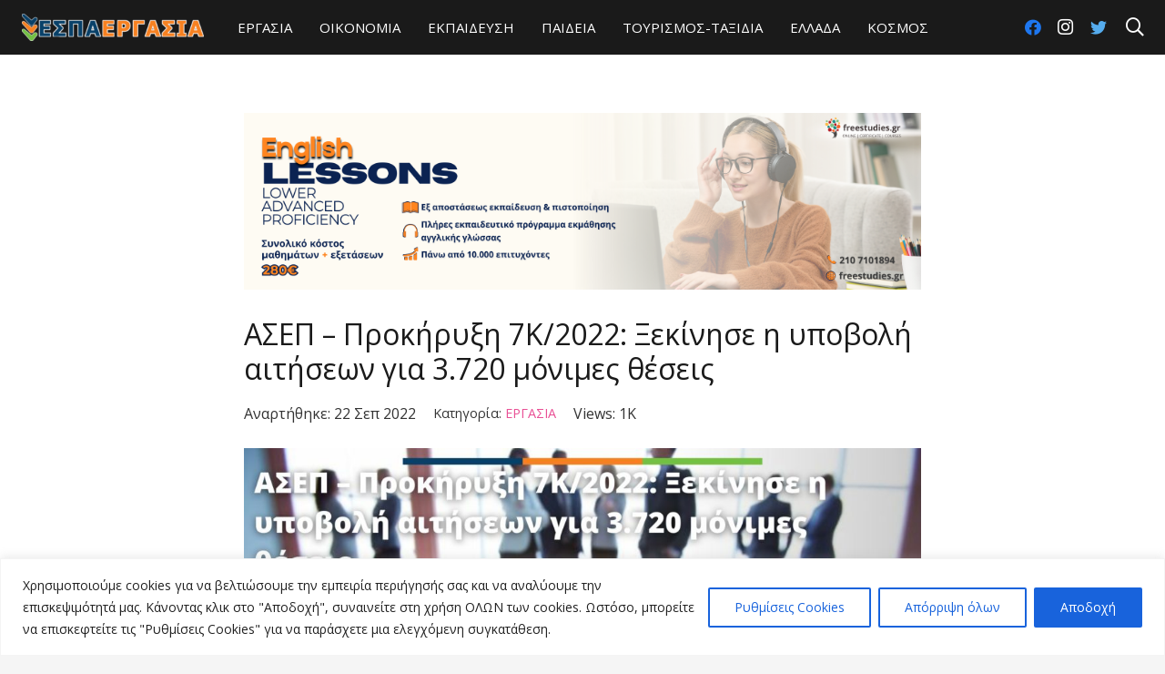

--- FILE ---
content_type: text/html; charset=UTF-8
request_url: https://espaergasia.com/%ce%b5%cf%81%ce%b3%ce%b1%cf%83%ce%b9%ce%b1/2022/09/22/asep-prokiryxi-7k-2022-xekinise-i-ypovoli-aitiseon-gia-3-720-monimes-theseis/
body_size: 39284
content:
<!DOCTYPE HTML>
<html lang="el">
<head>
	<meta charset="UTF-8">
	<meta name='robots' content='index, follow, max-image-preview:large, max-snippet:-1, max-video-preview:-1' />

	<!-- This site is optimized with the Yoast SEO plugin v17.8 - https://yoast.com/wordpress/plugins/seo/ -->
	<title>ΑΣΕΠ – Προκήρυξη 7Κ/2022: Ξεκίνησε η υποβολή αιτήσεων για 3.720 μόνιμες θέσεις - ΕΣΠΑ ΕΡΓΑΣΙΑ</title>
	<link rel="canonical" href="https://espaergasia.com/εργασια/2022/09/22/asep-prokiryxi-7k-2022-xekinise-i-ypovoli-aitiseon-gia-3-720-monimes-theseis/" />
	<meta property="og:locale" content="el_GR" />
	<meta property="og:type" content="article" />
	<meta property="og:title" content="ΑΣΕΠ – Προκήρυξη 7Κ/2022: Ξεκίνησε η υποβολή αιτήσεων για 3.720 μόνιμες θέσεις - ΕΣΠΑ ΕΡΓΑΣΙΑ" />
	<meta property="og:description" content="ΑΣΕΠ: Ξεκίνησε σήμερα Πέμπτη 22 Σεπτεμβρίου και ώρα 08:00, η διαδικασία υποβολής ηλεκτρονικών αιτήσεων στην προκήρυξη 7Κ/2022&nbsp; του&nbsp;Α.Σ.Ε.Π.&nbsp;(Φ.Ε.Κ. 60/31.08.2022/τ. Α.Σ.Ε.Π.)&nbsp;που αφορά στην πλήρωση με σειρά προτεραιότητας&nbsp;τριών χιλιάδων επτακοσίων είκοσι&nbsp;(3.720) θέσεων μονίμου προσωπικού σε φορείς του Υπουργείου Υγείας&nbsp;και προσωπικού με σχέση εργασίας Ιδιωτικού Δικαίου Ορισμένου Χρόνου διάρκειας τριών (3) ετών στο Γενικό Νοσοκομείο Παπαγεωργίου (Ν.Π.Ι.Δ.),&nbsp;Πανεπιστημιακής, Τεχνολογικής..." />
	<meta property="og:url" content="https://espaergasia.com/εργασια/2022/09/22/asep-prokiryxi-7k-2022-xekinise-i-ypovoli-aitiseon-gia-3-720-monimes-theseis/" />
	<meta property="og:site_name" content="ΕΣΠΑ ΕΡΓΑΣΙΑ" />
	<meta property="article:published_time" content="2022-09-22T06:56:18+00:00" />
	<meta property="article:modified_time" content="2022-09-22T06:59:36+00:00" />
	<meta property="og:image" content="https://espaergasia.com/wp-content/uploads/2022/09/espa-2022-09-22T095532.093.jpg" />
	<meta property="og:image:width" content="1920" />
	<meta property="og:image:height" content="1080" />
	<meta name="twitter:card" content="summary_large_image" />
	<meta name="twitter:label1" content="Συντάχθηκε από" />
	<meta name="twitter:data1" content="espaergasia" />
	<meta name="twitter:label2" content="Εκτιμώμενος χρόνος ανάγνωσης" />
	<meta name="twitter:data2" content="2 λεπτά" />
	<script type="application/ld+json" class="yoast-schema-graph">{"@context":"https://schema.org","@graph":[{"@type":"WebSite","@id":"https://espaergasia.com/#website","url":"https://espaergasia.com/","name":"\u0395\u03a3\u03a0\u0391 \u0395\u03a1\u0393\u0391\u03a3\u0399\u0391","description":"","potentialAction":[{"@type":"SearchAction","target":{"@type":"EntryPoint","urlTemplate":"https://espaergasia.com/?s={search_term_string}"},"query-input":"required name=search_term_string"}],"inLanguage":"el"},{"@type":"ImageObject","@id":"https://espaergasia.com/%ce%b5%cf%81%ce%b3%ce%b1%cf%83%ce%b9%ce%b1/2022/09/22/asep-prokiryxi-7k-2022-xekinise-i-ypovoli-aitiseon-gia-3-720-monimes-theseis/#primaryimage","inLanguage":"el","url":"https://espaergasia.com/wp-content/uploads/2022/09/espa-2022-09-22T095532.093.jpg","contentUrl":"https://espaergasia.com/wp-content/uploads/2022/09/espa-2022-09-22T095532.093.jpg","width":1920,"height":1080},{"@type":"WebPage","@id":"https://espaergasia.com/%ce%b5%cf%81%ce%b3%ce%b1%cf%83%ce%b9%ce%b1/2022/09/22/asep-prokiryxi-7k-2022-xekinise-i-ypovoli-aitiseon-gia-3-720-monimes-theseis/#webpage","url":"https://espaergasia.com/%ce%b5%cf%81%ce%b3%ce%b1%cf%83%ce%b9%ce%b1/2022/09/22/asep-prokiryxi-7k-2022-xekinise-i-ypovoli-aitiseon-gia-3-720-monimes-theseis/","name":"\u0391\u03a3\u0395\u03a0 \u2013 \u03a0\u03c1\u03bf\u03ba\u03ae\u03c1\u03c5\u03be\u03b7 7\u039a/2022: \u039e\u03b5\u03ba\u03af\u03bd\u03b7\u03c3\u03b5 \u03b7 \u03c5\u03c0\u03bf\u03b2\u03bf\u03bb\u03ae \u03b1\u03b9\u03c4\u03ae\u03c3\u03b5\u03c9\u03bd \u03b3\u03b9\u03b1 3.720 \u03bc\u03cc\u03bd\u03b9\u03bc\u03b5\u03c2 \u03b8\u03ad\u03c3\u03b5\u03b9\u03c2 - \u0395\u03a3\u03a0\u0391 \u0395\u03a1\u0393\u0391\u03a3\u0399\u0391","isPartOf":{"@id":"https://espaergasia.com/#website"},"primaryImageOfPage":{"@id":"https://espaergasia.com/%ce%b5%cf%81%ce%b3%ce%b1%cf%83%ce%b9%ce%b1/2022/09/22/asep-prokiryxi-7k-2022-xekinise-i-ypovoli-aitiseon-gia-3-720-monimes-theseis/#primaryimage"},"datePublished":"2022-09-22T06:56:18+00:00","dateModified":"2022-09-22T06:59:36+00:00","author":{"@id":"https://espaergasia.com/#/schema/person/916a7357d4dbfdb980b58dce38d49670"},"breadcrumb":{"@id":"https://espaergasia.com/%ce%b5%cf%81%ce%b3%ce%b1%cf%83%ce%b9%ce%b1/2022/09/22/asep-prokiryxi-7k-2022-xekinise-i-ypovoli-aitiseon-gia-3-720-monimes-theseis/#breadcrumb"},"inLanguage":"el","potentialAction":[{"@type":"ReadAction","target":["https://espaergasia.com/%ce%b5%cf%81%ce%b3%ce%b1%cf%83%ce%b9%ce%b1/2022/09/22/asep-prokiryxi-7k-2022-xekinise-i-ypovoli-aitiseon-gia-3-720-monimes-theseis/"]}]},{"@type":"BreadcrumbList","@id":"https://espaergasia.com/%ce%b5%cf%81%ce%b3%ce%b1%cf%83%ce%b9%ce%b1/2022/09/22/asep-prokiryxi-7k-2022-xekinise-i-ypovoli-aitiseon-gia-3-720-monimes-theseis/#breadcrumb","itemListElement":[{"@type":"ListItem","position":1,"name":"\u0391\u03c1\u03c7\u03b9\u03ba\u03ae","item":"https://espaergasia.com/"},{"@type":"ListItem","position":2,"name":"\u0391\u03a3\u0395\u03a0 \u2013 \u03a0\u03c1\u03bf\u03ba\u03ae\u03c1\u03c5\u03be\u03b7 7\u039a/2022: \u039e\u03b5\u03ba\u03af\u03bd\u03b7\u03c3\u03b5 \u03b7 \u03c5\u03c0\u03bf\u03b2\u03bf\u03bb\u03ae \u03b1\u03b9\u03c4\u03ae\u03c3\u03b5\u03c9\u03bd \u03b3\u03b9\u03b1 3.720 \u03bc\u03cc\u03bd\u03b9\u03bc\u03b5\u03c2 \u03b8\u03ad\u03c3\u03b5\u03b9\u03c2"}]},{"@type":"Person","@id":"https://espaergasia.com/#/schema/person/916a7357d4dbfdb980b58dce38d49670","name":"espaergasia","image":{"@type":"ImageObject","@id":"https://espaergasia.com/#personlogo","inLanguage":"el","url":"https://secure.gravatar.com/avatar/732eefec59c03ba9dc4b787d49b68942?s=96&d=mm&r=g","contentUrl":"https://secure.gravatar.com/avatar/732eefec59c03ba9dc4b787d49b68942?s=96&d=mm&r=g","caption":"espaergasia"},"sameAs":["https://espaergasia.com"],"url":"https://espaergasia.com/author/espaergasia/"}]}</script>
	<!-- / Yoast SEO plugin. -->


<script type='application/javascript'>console.log('PixelYourSite Free version 9.4.7.1');</script>
<link rel='dns-prefetch' href='//fonts.googleapis.com' />
<link rel='dns-prefetch' href='//s.w.org' />
<link rel="alternate" type="application/rss+xml" title="Ροή RSS &raquo; ΕΣΠΑ ΕΡΓΑΣΙΑ" href="https://espaergasia.com/feed/" />
<link rel="alternate" type="application/rss+xml" title="Ροή Σχολίων &raquo; ΕΣΠΑ ΕΡΓΑΣΙΑ" href="https://espaergasia.com/comments/feed/" />
<link rel="alternate" type="application/rss+xml" title="Ροή Σχολίων ΑΣΕΠ – Προκήρυξη 7Κ/2022: Ξεκίνησε η υποβολή αιτήσεων για 3.720 μόνιμες θέσεις &raquo; ΕΣΠΑ ΕΡΓΑΣΙΑ" href="https://espaergasia.com/%ce%b5%cf%81%ce%b3%ce%b1%cf%83%ce%b9%ce%b1/2022/09/22/asep-prokiryxi-7k-2022-xekinise-i-ypovoli-aitiseon-gia-3-720-monimes-theseis/feed/" />
<meta name="viewport" content="width=device-width, initial-scale=1">
<meta name="SKYPE_TOOLBAR" content="SKYPE_TOOLBAR_PARSER_COMPATIBLE">
<meta name="theme-color" content="#f5f5f5">
<meta property="og:title" content="ΑΣΕΠ – Προκήρυξη 7Κ/2022: Ξεκίνησε η υποβολή αιτήσεων για 3.720 μόνιμες θέσεις &#8211; ΕΣΠΑ ΕΡΓΑΣΙΑ">
<meta property="og:url" content="https://espaergasia.com/%CE%B5%CF%81%CE%B3%CE%B1%CF%83%CE%B9%CE%B1/2022/09/22/asep-prokiryxi-7k-2022-xekinise-i-ypovoli-aitiseon-gia-3-720-monimes-theseis/">
<meta property="og:locale" content="el">
<meta property="og:site_name" content="ΕΣΠΑ ΕΡΓΑΣΙΑ">
<meta property="og:type" content="article">
<meta property="og:image" content="https://espaergasia.com/wp-content/uploads/2022/09/espa-2022-09-22T095532.093-1024x576.jpg" itemprop="image">
		<!-- This site uses the Google Analytics by MonsterInsights plugin v8.3.0 - Using Analytics tracking - https://www.monsterinsights.com/ -->
							<script src="//www.googletagmanager.com/gtag/js?id=UA-100027613-1"  type="text/javascript" data-cfasync="false" data-wpfc-render="false" async></script>
			<script type="text/javascript" data-cfasync="false" data-wpfc-render="false">
				var mi_version = '8.3.0';
				var mi_track_user = true;
				var mi_no_track_reason = '';
				
								var disableStrs = [
										'ga-disable-G-LZ1KWM85D1',
															'ga-disable-UA-100027613-1',
									];

				/* Function to detect opted out users */
				function __gtagTrackerIsOptedOut() {
					for ( var index = 0; index < disableStrs.length; index++ ) {
						if ( document.cookie.indexOf( disableStrs[ index ] + '=true' ) > -1 ) {
							return true;
						}
					}

					return false;
				}

				/* Disable tracking if the opt-out cookie exists. */
				if ( __gtagTrackerIsOptedOut() ) {
					for ( var index = 0; index < disableStrs.length; index++ ) {
						window[ disableStrs[ index ] ] = true;
					}
				}

				/* Opt-out function */
				function __gtagTrackerOptout() {
					for ( var index = 0; index < disableStrs.length; index++ ) {
						document.cookie = disableStrs[ index ] + '=true; expires=Thu, 31 Dec 2099 23:59:59 UTC; path=/';
						window[ disableStrs[ index ] ] = true;
					}
				}

				if ( 'undefined' === typeof gaOptout ) {
					function gaOptout() {
						__gtagTrackerOptout();
					}
				}
								window.dataLayer = window.dataLayer || [];

				window.MonsterInsightsDualTracker = {
					helpers: {},
					trackers: {},
				};
				if ( mi_track_user ) {
					function __gtagDataLayer() {
						dataLayer.push( arguments );
					}

					function __gtagTracker( type, name, parameters ) {
						if (!parameters) {
							parameters = {};
						}

						if (parameters.send_to) {
							__gtagDataLayer.apply( null, arguments );
							return;
						}

						if ( type === 'event' ) {
															parameters.send_to = monsterinsights_frontend.v4_id;
								var hookName = name;
								if ( typeof parameters[ 'event_category' ] !== 'undefined' ) {
									hookName = parameters[ 'event_category' ] + ':' + name;
								}

								if ( typeof MonsterInsightsDualTracker.trackers[ hookName ] !== 'undefined' ) {
									MonsterInsightsDualTracker.trackers[ hookName ]( parameters );
								} else {
									__gtagDataLayer( 'event', name, parameters );
								}
							
															parameters.send_to = monsterinsights_frontend.ua;
								__gtagDataLayer( type, name, parameters );
													} else {
							__gtagDataLayer.apply( null, arguments );
						}
					}
					__gtagTracker( 'js', new Date() );
					__gtagTracker( 'set', {
						'developer_id.dZGIzZG' : true,
											} );
										__gtagTracker( 'config', 'G-LZ1KWM85D1', {"forceSSL":"true","link_attribution":"true"} );
															__gtagTracker( 'config', 'UA-100027613-1', {"forceSSL":"true","link_attribution":"true"} );
										window.gtag = __gtagTracker;											(function () {
							/* https://developers.google.com/analytics/devguides/collection/analyticsjs/ */
							/* ga and __gaTracker compatibility shim. */
							var noopfn = function () {
								return null;
							};
							var newtracker = function () {
								return new Tracker();
							};
							var Tracker = function () {
								return null;
							};
							var p = Tracker.prototype;
							p.get = noopfn;
							p.set = noopfn;
							p.send = function (){
								var args = Array.prototype.slice.call(arguments);
								args.unshift( 'send' );
								__gaTracker.apply(null, args);
							};
							var __gaTracker = function () {
								var len = arguments.length;
								if ( len === 0 ) {
									return;
								}
								var f = arguments[len - 1];
								if ( typeof f !== 'object' || f === null || typeof f.hitCallback !== 'function' ) {
									if ( 'send' === arguments[0] ) {
										var hitConverted, hitObject = false, action;
										if ( 'event' === arguments[1] ) {
											if ( 'undefined' !== typeof arguments[3] ) {
												hitObject = {
													'eventAction': arguments[3],
													'eventCategory': arguments[2],
													'eventLabel': arguments[4],
													'value': arguments[5] ? arguments[5] : 1,
												}
											}
										}
										if ( 'pageview' === arguments[1] ) {
											if ( 'undefined' !== typeof arguments[2] ) {
												hitObject = {
													'eventAction': 'page_view',
													'page_path' : arguments[2],
												}
											}
										}
										if ( typeof arguments[2] === 'object' ) {
											hitObject = arguments[2];
										}
										if ( typeof arguments[5] === 'object' ) {
											Object.assign( hitObject, arguments[5] );
										}
										if ( 'undefined' !== typeof arguments[1].hitType ) {
											hitObject = arguments[1];
											if ( 'pageview' === hitObject.hitType ) {
												hitObject.eventAction = 'page_view';
											}
										}
										if ( hitObject ) {
											action = 'timing' === arguments[1].hitType ? 'timing_complete' : hitObject.eventAction;
											hitConverted = mapArgs( hitObject );
											__gtagTracker( 'event', action, hitConverted );
										}
									}
									return;
								}

								function mapArgs( args ) {
									var arg, hit = {};
									var gaMap = {
										'eventCategory': 'event_category',
										'eventAction': 'event_action',
										'eventLabel': 'event_label',
										'eventValue': 'event_value',
										'nonInteraction': 'non_interaction',
										'timingCategory': 'event_category',
										'timingVar': 'name',
										'timingValue': 'value',
										'timingLabel': 'event_label',
										'page' : 'page_path',
										'location' : 'page_location',
										'title' : 'page_title',
									};
									for ( arg in args ) {
																				if ( ! ( ! args.hasOwnProperty(arg) || ! gaMap.hasOwnProperty(arg) ) ) {
											hit[gaMap[arg]] = args[arg];
										} else {
											hit[arg] = args[arg];
										}
									}
									return hit;
								}

								try {
									f.hitCallback();
								} catch ( ex ) {
								}
							};
							__gaTracker.create = newtracker;
							__gaTracker.getByName = newtracker;
							__gaTracker.getAll = function () {
								return [];
							};
							__gaTracker.remove = noopfn;
							__gaTracker.loaded = true;
							window['__gaTracker'] = __gaTracker;
						})();
									} else {
										console.log( "" );
					( function () {
							function __gtagTracker() {
								return null;
							}
							window['__gtagTracker'] = __gtagTracker;
							window['gtag'] = __gtagTracker;
					} )();
									}
			</script>
				<!-- / Google Analytics by MonsterInsights -->
				<script type="text/javascript">
			window._wpemojiSettings = {"baseUrl":"https:\/\/s.w.org\/images\/core\/emoji\/13.0.1\/72x72\/","ext":".png","svgUrl":"https:\/\/s.w.org\/images\/core\/emoji\/13.0.1\/svg\/","svgExt":".svg","source":{"concatemoji":"https:\/\/espaergasia.com\/wp-includes\/js\/wp-emoji-release.min.js?ver=5.7.2"}};
			!function(e,a,t){var n,r,o,i=a.createElement("canvas"),p=i.getContext&&i.getContext("2d");function s(e,t){var a=String.fromCharCode;p.clearRect(0,0,i.width,i.height),p.fillText(a.apply(this,e),0,0);e=i.toDataURL();return p.clearRect(0,0,i.width,i.height),p.fillText(a.apply(this,t),0,0),e===i.toDataURL()}function c(e){var t=a.createElement("script");t.src=e,t.defer=t.type="text/javascript",a.getElementsByTagName("head")[0].appendChild(t)}for(o=Array("flag","emoji"),t.supports={everything:!0,everythingExceptFlag:!0},r=0;r<o.length;r++)t.supports[o[r]]=function(e){if(!p||!p.fillText)return!1;switch(p.textBaseline="top",p.font="600 32px Arial",e){case"flag":return s([127987,65039,8205,9895,65039],[127987,65039,8203,9895,65039])?!1:!s([55356,56826,55356,56819],[55356,56826,8203,55356,56819])&&!s([55356,57332,56128,56423,56128,56418,56128,56421,56128,56430,56128,56423,56128,56447],[55356,57332,8203,56128,56423,8203,56128,56418,8203,56128,56421,8203,56128,56430,8203,56128,56423,8203,56128,56447]);case"emoji":return!s([55357,56424,8205,55356,57212],[55357,56424,8203,55356,57212])}return!1}(o[r]),t.supports.everything=t.supports.everything&&t.supports[o[r]],"flag"!==o[r]&&(t.supports.everythingExceptFlag=t.supports.everythingExceptFlag&&t.supports[o[r]]);t.supports.everythingExceptFlag=t.supports.everythingExceptFlag&&!t.supports.flag,t.DOMReady=!1,t.readyCallback=function(){t.DOMReady=!0},t.supports.everything||(n=function(){t.readyCallback()},a.addEventListener?(a.addEventListener("DOMContentLoaded",n,!1),e.addEventListener("load",n,!1)):(e.attachEvent("onload",n),a.attachEvent("onreadystatechange",function(){"complete"===a.readyState&&t.readyCallback()})),(n=t.source||{}).concatemoji?c(n.concatemoji):n.wpemoji&&n.twemoji&&(c(n.twemoji),c(n.wpemoji)))}(window,document,window._wpemojiSettings);
		</script>
		<style type="text/css">
img.wp-smiley,
img.emoji {
	display: inline !important;
	border: none !important;
	box-shadow: none !important;
	height: 1em !important;
	width: 1em !important;
	margin: 0 .07em !important;
	vertical-align: -0.1em !important;
	background: none !important;
	padding: 0 !important;
}
</style>
	<link rel='stylesheet' id='wp-block-library-css'  href='https://espaergasia.com/wp-includes/css/dist/block-library/style.min.css?ver=5.7.2' type='text/css' media='all' />
<link rel='stylesheet' id='contact-form-7-css'  href='https://espaergasia.com/wp-content/plugins/contact-form-7/includes/css/styles.css?ver=5.4.1' type='text/css' media='all' />
<link rel='stylesheet' id='dashicons-css'  href='https://espaergasia.com/wp-includes/css/dashicons.min.css?ver=5.7.2' type='text/css' media='all' />
<link rel='stylesheet' id='post-views-counter-frontend-css'  href='https://espaergasia.com/wp-content/plugins/post-views-counter/css/frontend.css?ver=1.3.4' type='text/css' media='all' />
<link rel='stylesheet' id='us-fonts-css'  href='https://fonts.googleapis.com/css?family=Open+Sans%3A400%2C700&#038;display=swap&#038;ver=5.7.2' type='text/css' media='all' />
<link rel='stylesheet' id='newsletter-css'  href='https://espaergasia.com/wp-content/plugins/newsletter/style.css?ver=7.4.6' type='text/css' media='all' />
<link rel='stylesheet' id='us-style-css'  href='https://espaergasia.com/wp-content/themes/Impreza/css/style.min.css?ver=7.15' type='text/css' media='all' />
<link rel='stylesheet' id='theme-style-css'  href='https://espaergasia.com/wp-content/themes/Impreza-child/style.css?ver=7.15' type='text/css' media='all' />
<script type='text/javascript' id='cookie-law-info-js-extra'>
/* <![CDATA[ */
var _ckyConfig = {"_ipData":[],"_assetsURL":"https:\/\/espaergasia.com\/wp-content\/plugins\/cookie-law-info\/lite\/frontend\/images\/","_publicURL":"https:\/\/espaergasia.com","_expiry":"365","_categories":[{"name":"A\u03c0\u03b1\u03c1\u03b1\u03af\u03c4\u03b7\u03c4\u03b1","slug":"necessary","isNecessary":true,"ccpaDoNotSell":true,"cookies":[],"active":true,"defaultConsent":{"gdpr":true,"ccpa":true}},{"name":"\u039b\u03b5\u03b9\u03c4\u03bf\u03c5\u03c1\u03b3\u03b9\u03ba\u03cc","slug":"functional","isNecessary":false,"ccpaDoNotSell":true,"cookies":[],"active":true,"defaultConsent":{"gdpr":false,"ccpa":false}},{"name":"\u0391\u03bd\u03b1\u03bb\u03c5\u03c4\u03b9\u03ba\u03ac \u03c3\u03c4\u03bf\u03b9\u03c7\u03b5\u03af\u03b1","slug":"analytics","isNecessary":false,"ccpaDoNotSell":true,"cookies":[],"active":true,"defaultConsent":{"gdpr":false,"ccpa":false}},{"name":"\u0391\u03c0\u03cc\u03b4\u03bf\u03c3\u03b7\u03c2","slug":"performance","isNecessary":false,"ccpaDoNotSell":true,"cookies":[],"active":true,"defaultConsent":{"gdpr":false,"ccpa":false}},{"name":"\u0394\u03b9\u03b1\u03c6\u03ae\u03bc\u03b9\u03c3\u03b7","slug":"advertisement","isNecessary":false,"ccpaDoNotSell":true,"cookies":[],"active":true,"defaultConsent":{"gdpr":false,"ccpa":false}}],"_activeLaw":"gdpr","_rootDomain":"","_block":"1","_showBanner":"1","_bannerConfig":{"settings":{"type":"banner","preferenceCenterType":"popup","position":"bottom","applicableLaw":"gdpr"},"behaviours":{"reloadBannerOnAccept":false,"loadAnalyticsByDefault":false,"animations":{"onLoad":"animate","onHide":"sticky"}},"config":{"revisitConsent":{"status":false,"tag":"revisit-consent","position":"bottom-left","meta":{"url":"#"},"styles":{"background-color":"#0056A7"},"elements":{"title":{"type":"text","tag":"revisit-consent-title","status":true,"styles":{"color":"#0056a7"}}}},"preferenceCenter":{"toggle":{"status":true,"tag":"detail-category-toggle","type":"toggle","states":{"active":{"styles":{"background-color":"#1863DC"}},"inactive":{"styles":{"background-color":"#D0D5D2"}}}}},"categoryPreview":{"status":false,"toggle":{"status":true,"tag":"detail-category-preview-toggle","type":"toggle","states":{"active":{"styles":{"background-color":"#1863DC"}},"inactive":{"styles":{"background-color":"#D0D5D2"}}}}},"videoPlaceholder":{"status":true,"styles":{"background-color":"#000000","border-color":"#000000","color":"#ffffff"}},"readMore":{"status":false,"tag":"readmore-button","type":"link","meta":{"noFollow":true,"newTab":true},"styles":{"color":"#1863DC","background-color":"transparent","border-color":"transparent"}},"showMore":{"status":true,"tag":"show-desc-button","type":"button","styles":{"color":"#1863DC"}},"showLess":{"status":true,"tag":"hide-desc-button","type":"button","styles":{"color":"#1863DC"}},"alwaysActive":{"status":true,"tag":"always-active","styles":{"color":"#008000"}},"manualLinks":{"status":true,"tag":"manual-links","type":"link","styles":{"color":"#1863DC"}},"auditTable":{"status":false},"optOption":{"status":true,"toggle":{"status":true,"tag":"optout-option-toggle","type":"toggle","states":{"active":{"styles":{"background-color":"#1863dc"}},"inactive":{"styles":{"background-color":"#FFFFFF"}}}}}}},"_version":"3.3.8","_logConsent":"1","_tags":[{"tag":"accept-button","styles":{"color":"#FFFFFF","background-color":"#1863DC","border-color":"#1863DC"}},{"tag":"reject-button","styles":{"color":"#1863DC","background-color":"transparent","border-color":"#1863DC"}},{"tag":"settings-button","styles":{"color":"#1863DC","background-color":"transparent","border-color":"#1863DC"}},{"tag":"readmore-button","styles":{"color":"#1863DC","background-color":"transparent","border-color":"transparent"}},{"tag":"donotsell-button","styles":{"color":"#1863DC","background-color":"transparent","border-color":"transparent"}},{"tag":"show-desc-button","styles":{"color":"#1863DC"}},{"tag":"hide-desc-button","styles":{"color":"#1863DC"}},{"tag":"cky-always-active","styles":[]},{"tag":"cky-link","styles":[]},{"tag":"accept-button","styles":{"color":"#FFFFFF","background-color":"#1863DC","border-color":"#1863DC"}},{"tag":"revisit-consent","styles":{"background-color":"#0056A7"}}],"_shortCodes":[{"key":"cky_readmore","content":"<a href=\"#\" class=\"cky-policy\" aria-label=\"\u03a0\u03bf\u03bb\u03b9\u03c4\u03b9\u03ba\u03ae cookie\" target=\"_blank\" rel=\"noopener\" data-cky-tag=\"readmore-button\">\u03a0\u03bf\u03bb\u03b9\u03c4\u03b9\u03ba\u03ae cookie<\/a>","tag":"readmore-button","status":false,"attributes":{"rel":"nofollow","target":"_blank"}},{"key":"cky_show_desc","content":"<button class=\"cky-show-desc-btn\" data-cky-tag=\"show-desc-button\" aria-label=\"\u0395\u03bc\u03c6\u03ac\u03bd\u03b9\u03c3\u03b7 \u03c0\u03b5\u03c1\u03b9\u03c3\u03c3\u03cc\u03c4\u03b5\u03c1\u03c9\u03bd\">\u0395\u03bc\u03c6\u03ac\u03bd\u03b9\u03c3\u03b7 \u03c0\u03b5\u03c1\u03b9\u03c3\u03c3\u03cc\u03c4\u03b5\u03c1\u03c9\u03bd<\/button>","tag":"show-desc-button","status":true,"attributes":[]},{"key":"cky_hide_desc","content":"<button class=\"cky-show-desc-btn\" data-cky-tag=\"hide-desc-button\" aria-label=\"\u0395\u03bc\u03c6\u03ac\u03bd\u03b9\u03c3\u03b7 \u03bb\u03b9\u03b3\u03cc\u03c4\u03b5\u03c1\u03c9\u03bd\">\u0395\u03bc\u03c6\u03ac\u03bd\u03b9\u03c3\u03b7 \u03bb\u03b9\u03b3\u03cc\u03c4\u03b5\u03c1\u03c9\u03bd<\/button>","tag":"hide-desc-button","status":true,"attributes":[]},{"key":"cky_optout_show_desc","content":"[cky_optout_show_desc]","tag":"optout-show-desc-button","status":true,"attributes":[]},{"key":"cky_optout_hide_desc","content":"[cky_optout_hide_desc]","tag":"optout-hide-desc-button","status":true,"attributes":[]},{"key":"cky_category_toggle_label","content":"[cky_{{status}}_category_label] [cky_preference_{{category_slug}}_title]","tag":"","status":true,"attributes":[]},{"key":"cky_enable_category_label","content":"\u03b5\u03c0\u03b9\u03c4\u03c1\u03ad\u03c0\u03c9","tag":"","status":true,"attributes":[]},{"key":"cky_disable_category_label","content":"\u039a\u03b1\u03b8\u03b9\u03c3\u03c4\u03ce \u03b1\u03bd\u03af\u03ba\u03b1\u03bd\u03bf","tag":"","status":true,"attributes":[]},{"key":"cky_video_placeholder","content":"<div class=\"video-placeholder-normal\" data-cky-tag=\"video-placeholder\" id=\"[UNIQUEID]\"><p class=\"video-placeholder-text-normal\" data-cky-tag=\"placeholder-title\">\u0391\u03c0\u03bf\u03b4\u03b5\u03c7\u03c4\u03b5\u03af\u03c4\u03b5 \u03c4\u03b7 \u03c3\u03c5\u03bd\u03b1\u03af\u03bd\u03b5\u03c3\u03b7 \u03c4\u03c9\u03bd cookies<\/p><\/div>","tag":"","status":true,"attributes":[]},{"key":"cky_enable_optout_label","content":"\u03b5\u03c0\u03b9\u03c4\u03c1\u03ad\u03c0\u03c9","tag":"","status":true,"attributes":[]},{"key":"cky_disable_optout_label","content":"\u039a\u03b1\u03b8\u03b9\u03c3\u03c4\u03ce \u03b1\u03bd\u03af\u03ba\u03b1\u03bd\u03bf","tag":"","status":true,"attributes":[]},{"key":"cky_optout_toggle_label","content":"[cky_{{status}}_optout_label] [cky_optout_option_title]","tag":"","status":true,"attributes":[]},{"key":"cky_optout_option_title","content":"\u039d\u03b1 \u039c\u03b7\u03bd \u03a0\u03bf\u03c5\u03bb\u03ae\u03c3\u03b5\u03c4\u03b5 \u03ae \u039a\u03bf\u03b9\u03bd\u03bf\u03c0\u03bf\u03b9\u03ae\u03c3\u03b5\u03c4\u03b5 \u03c4\u03b9\u03c2 \u03a0\u03c1\u03bf\u03c3\u03c9\u03c0\u03b9\u03ba\u03ad\u03c2 \u039c\u03bf\u03c5 \u03a0\u03bb\u03b7\u03c1\u03bf\u03c6\u03bf\u03c1\u03af\u03b5\u03c2","tag":"","status":true,"attributes":[]},{"key":"cky_optout_close_label","content":"\u039a\u03bb\u03b5\u03af\u03c3\u03b5","tag":"","status":true,"attributes":[]},{"key":"cky_preference_close_label","content":"\u039a\u03bb\u03b5\u03af\u03c3\u03b5","tag":"","status":true,"attributes":[]}],"_rtl":"","_language":"el","_providersToBlock":[]};
var _ckyStyles = {"css":".cky-overlay{background: #000000; opacity: 0.4; position: fixed; top: 0; left: 0; width: 100%; height: 100%; z-index: 99999999;}.cky-hide{display: none;}.cky-btn-revisit-wrapper{display: flex; align-items: center; justify-content: center; background: #0056a7; width: 45px; height: 45px; border-radius: 50%; position: fixed; z-index: 999999; cursor: pointer;}.cky-revisit-bottom-left{bottom: 15px; left: 15px;}.cky-revisit-bottom-right{bottom: 15px; right: 15px;}.cky-btn-revisit-wrapper .cky-btn-revisit{display: flex; align-items: center; justify-content: center; background: none; border: none; cursor: pointer; position: relative; margin: 0; padding: 0;}.cky-btn-revisit-wrapper .cky-btn-revisit img{max-width: fit-content; margin: 0; height: 30px; width: 30px;}.cky-revisit-bottom-left:hover::before{content: attr(data-tooltip); position: absolute; background: #4e4b66; color: #ffffff; left: calc(100% + 7px); font-size: 12px; line-height: 16px; width: max-content; padding: 4px 8px; border-radius: 4px;}.cky-revisit-bottom-left:hover::after{position: absolute; content: \"\"; border: 5px solid transparent; left: calc(100% + 2px); border-left-width: 0; border-right-color: #4e4b66;}.cky-revisit-bottom-right:hover::before{content: attr(data-tooltip); position: absolute; background: #4e4b66; color: #ffffff; right: calc(100% + 7px); font-size: 12px; line-height: 16px; width: max-content; padding: 4px 8px; border-radius: 4px;}.cky-revisit-bottom-right:hover::after{position: absolute; content: \"\"; border: 5px solid transparent; right: calc(100% + 2px); border-right-width: 0; border-left-color: #4e4b66;}.cky-revisit-hide{display: none;}.cky-consent-container{position: fixed; width: 100%; box-sizing: border-box; z-index: 9999999;}.cky-consent-container .cky-consent-bar{background: #ffffff; border: 1px solid; padding: 16.5px 24px; box-shadow: 0 -1px 10px 0 #acabab4d;}.cky-banner-bottom{bottom: 0; left: 0;}.cky-banner-top{top: 0; left: 0;}.cky-custom-brand-logo-wrapper .cky-custom-brand-logo{width: 100px; height: auto; margin: 0 0 12px 0;}.cky-notice .cky-title{color: #212121; font-weight: 700; font-size: 18px; line-height: 24px; margin: 0 0 12px 0;}.cky-notice-group{display: flex; justify-content: space-between; align-items: center; font-size: 14px; line-height: 24px; font-weight: 400;}.cky-notice-des *,.cky-preference-content-wrapper *,.cky-accordion-header-des *,.cky-gpc-wrapper .cky-gpc-desc *{font-size: 14px;}.cky-notice-des{color: #212121; font-size: 14px; line-height: 24px; font-weight: 400;}.cky-notice-des img{height: 25px; width: 25px;}.cky-consent-bar .cky-notice-des p,.cky-gpc-wrapper .cky-gpc-desc p,.cky-preference-body-wrapper .cky-preference-content-wrapper p,.cky-accordion-header-wrapper .cky-accordion-header-des p,.cky-cookie-des-table li div:last-child p{color: inherit; margin-top: 0; overflow-wrap: break-word;}.cky-notice-des P:last-child,.cky-preference-content-wrapper p:last-child,.cky-cookie-des-table li div:last-child p:last-child,.cky-gpc-wrapper .cky-gpc-desc p:last-child{margin-bottom: 0;}.cky-notice-des a.cky-policy,.cky-notice-des button.cky-policy{font-size: 14px; color: #1863dc; white-space: nowrap; cursor: pointer; background: transparent; border: 1px solid; text-decoration: underline;}.cky-notice-des button.cky-policy{padding: 0;}.cky-notice-des a.cky-policy:focus-visible,.cky-notice-des button.cky-policy:focus-visible,.cky-preference-content-wrapper .cky-show-desc-btn:focus-visible,.cky-accordion-header .cky-accordion-btn:focus-visible,.cky-preference-header .cky-btn-close:focus-visible,.cky-switch input[type=\"checkbox\"]:focus-visible,.cky-footer-wrapper a:focus-visible,.cky-btn:focus-visible{outline: 2px solid #1863dc; outline-offset: 2px;}.cky-btn:focus:not(:focus-visible),.cky-accordion-header .cky-accordion-btn:focus:not(:focus-visible),.cky-preference-content-wrapper .cky-show-desc-btn:focus:not(:focus-visible),.cky-btn-revisit-wrapper .cky-btn-revisit:focus:not(:focus-visible),.cky-preference-header .cky-btn-close:focus:not(:focus-visible),.cky-consent-bar .cky-banner-btn-close:focus:not(:focus-visible){outline: 0;}button.cky-show-desc-btn:not(:hover):not(:active){color: #1863dc; background: transparent;}button.cky-accordion-btn:not(:hover):not(:active),button.cky-banner-btn-close:not(:hover):not(:active),button.cky-btn-close:not(:hover):not(:active),button.cky-btn-revisit:not(:hover):not(:active){background: transparent;}.cky-consent-bar button:hover,.cky-modal.cky-modal-open button:hover,.cky-consent-bar button:focus,.cky-modal.cky-modal-open button:focus{text-decoration: none;}.cky-notice-btn-wrapper{display: flex; justify-content: center; align-items: center; margin-left: 15px;}.cky-notice-btn-wrapper .cky-btn{text-shadow: none; box-shadow: none;}.cky-btn{font-size: 14px; font-family: inherit; line-height: 24px; padding: 8px 27px; font-weight: 500; margin: 0 8px 0 0; border-radius: 2px; white-space: nowrap; cursor: pointer; text-align: center; text-transform: none; min-height: 0;}.cky-btn:hover{opacity: 0.8;}.cky-btn-customize{color: #1863dc; background: transparent; border: 2px solid #1863dc;}.cky-btn-reject{color: #1863dc; background: transparent; border: 2px solid #1863dc;}.cky-btn-accept{background: #1863dc; color: #ffffff; border: 2px solid #1863dc;}.cky-btn:last-child{margin-right: 0;}@media (max-width: 768px){.cky-notice-group{display: block;}.cky-notice-btn-wrapper{margin-left: 0;}.cky-notice-btn-wrapper .cky-btn{flex: auto; max-width: 100%; margin-top: 10px; white-space: unset;}}@media (max-width: 576px){.cky-notice-btn-wrapper{flex-direction: column;}.cky-custom-brand-logo-wrapper, .cky-notice .cky-title, .cky-notice-des, .cky-notice-btn-wrapper{padding: 0 28px;}.cky-consent-container .cky-consent-bar{padding: 16.5px 0;}.cky-notice-des{max-height: 40vh; overflow-y: scroll;}.cky-notice-btn-wrapper .cky-btn{width: 100%; padding: 8px; margin-right: 0;}.cky-notice-btn-wrapper .cky-btn-accept{order: 1;}.cky-notice-btn-wrapper .cky-btn-reject{order: 3;}.cky-notice-btn-wrapper .cky-btn-customize{order: 2;}}@media (max-width: 425px){.cky-custom-brand-logo-wrapper, .cky-notice .cky-title, .cky-notice-des, .cky-notice-btn-wrapper{padding: 0 24px;}.cky-notice-btn-wrapper{flex-direction: column;}.cky-btn{width: 100%; margin: 10px 0 0 0;}.cky-notice-btn-wrapper .cky-btn-customize{order: 2;}.cky-notice-btn-wrapper .cky-btn-reject{order: 3;}.cky-notice-btn-wrapper .cky-btn-accept{order: 1; margin-top: 16px;}}@media (max-width: 352px){.cky-notice .cky-title{font-size: 16px;}.cky-notice-des *{font-size: 12px;}.cky-notice-des, .cky-btn{font-size: 12px;}}.cky-modal.cky-modal-open{display: flex; visibility: visible; -webkit-transform: translate(-50%, -50%); -moz-transform: translate(-50%, -50%); -ms-transform: translate(-50%, -50%); -o-transform: translate(-50%, -50%); transform: translate(-50%, -50%); top: 50%; left: 50%; transition: all 1s ease;}.cky-modal{box-shadow: 0 32px 68px rgba(0, 0, 0, 0.3); margin: 0 auto; position: fixed; max-width: 100%; background: #ffffff; top: 50%; box-sizing: border-box; border-radius: 6px; z-index: 999999999; color: #212121; -webkit-transform: translate(-50%, 100%); -moz-transform: translate(-50%, 100%); -ms-transform: translate(-50%, 100%); -o-transform: translate(-50%, 100%); transform: translate(-50%, 100%); visibility: hidden; transition: all 0s ease;}.cky-preference-center{max-height: 79vh; overflow: hidden; width: 845px; overflow: hidden; flex: 1 1 0; display: flex; flex-direction: column; border-radius: 6px;}.cky-preference-header{display: flex; align-items: center; justify-content: space-between; padding: 22px 24px; border-bottom: 1px solid;}.cky-preference-header .cky-preference-title{font-size: 18px; font-weight: 700; line-height: 24px;}.cky-preference-header .cky-btn-close{margin: 0; cursor: pointer; vertical-align: middle; padding: 0; background: none; border: none; width: 24px; height: 24px; min-height: 0; line-height: 0; text-shadow: none; box-shadow: none;}.cky-preference-header .cky-btn-close img{margin: 0; height: 10px; width: 10px;}.cky-preference-body-wrapper{padding: 0 24px; flex: 1; overflow: auto; box-sizing: border-box;}.cky-preference-content-wrapper,.cky-gpc-wrapper .cky-gpc-desc{font-size: 14px; line-height: 24px; font-weight: 400; padding: 12px 0;}.cky-preference-content-wrapper{border-bottom: 1px solid;}.cky-preference-content-wrapper img{height: 25px; width: 25px;}.cky-preference-content-wrapper .cky-show-desc-btn{font-size: 14px; font-family: inherit; color: #1863dc; text-decoration: none; line-height: 24px; padding: 0; margin: 0; white-space: nowrap; cursor: pointer; background: transparent; border-color: transparent; text-transform: none; min-height: 0; text-shadow: none; box-shadow: none;}.cky-accordion-wrapper{margin-bottom: 10px;}.cky-accordion{border-bottom: 1px solid;}.cky-accordion:last-child{border-bottom: none;}.cky-accordion .cky-accordion-item{display: flex; margin-top: 10px;}.cky-accordion .cky-accordion-body{display: none;}.cky-accordion.cky-accordion-active .cky-accordion-body{display: block; padding: 0 22px; margin-bottom: 16px;}.cky-accordion-header-wrapper{cursor: pointer; width: 100%;}.cky-accordion-item .cky-accordion-header{display: flex; justify-content: space-between; align-items: center;}.cky-accordion-header .cky-accordion-btn{font-size: 16px; font-family: inherit; color: #212121; line-height: 24px; background: none; border: none; font-weight: 700; padding: 0; margin: 0; cursor: pointer; text-transform: none; min-height: 0; text-shadow: none; box-shadow: none;}.cky-accordion-header .cky-always-active{color: #008000; font-weight: 600; line-height: 24px; font-size: 14px;}.cky-accordion-header-des{font-size: 14px; line-height: 24px; margin: 10px 0 16px 0;}.cky-accordion-chevron{margin-right: 22px; position: relative; cursor: pointer;}.cky-accordion-chevron-hide{display: none;}.cky-accordion .cky-accordion-chevron i::before{content: \"\"; position: absolute; border-right: 1.4px solid; border-bottom: 1.4px solid; border-color: inherit; height: 6px; width: 6px; -webkit-transform: rotate(-45deg); -moz-transform: rotate(-45deg); -ms-transform: rotate(-45deg); -o-transform: rotate(-45deg); transform: rotate(-45deg); transition: all 0.2s ease-in-out; top: 8px;}.cky-accordion.cky-accordion-active .cky-accordion-chevron i::before{-webkit-transform: rotate(45deg); -moz-transform: rotate(45deg); -ms-transform: rotate(45deg); -o-transform: rotate(45deg); transform: rotate(45deg);}.cky-audit-table{background: #f4f4f4; border-radius: 6px;}.cky-audit-table .cky-empty-cookies-text{color: inherit; font-size: 12px; line-height: 24px; margin: 0; padding: 10px;}.cky-audit-table .cky-cookie-des-table{font-size: 12px; line-height: 24px; font-weight: normal; padding: 15px 10px; border-bottom: 1px solid; border-bottom-color: inherit; margin: 0;}.cky-audit-table .cky-cookie-des-table:last-child{border-bottom: none;}.cky-audit-table .cky-cookie-des-table li{list-style-type: none; display: flex; padding: 3px 0;}.cky-audit-table .cky-cookie-des-table li:first-child{padding-top: 0;}.cky-cookie-des-table li div:first-child{width: 100px; font-weight: 600; word-break: break-word; word-wrap: break-word;}.cky-cookie-des-table li div:last-child{flex: 1; word-break: break-word; word-wrap: break-word; margin-left: 8px;}.cky-footer-shadow{display: block; width: 100%; height: 40px; background: linear-gradient(180deg, rgba(255, 255, 255, 0) 0%, #ffffff 100%); position: absolute; bottom: calc(100% - 1px);}.cky-footer-wrapper{position: relative;}.cky-prefrence-btn-wrapper{display: flex; flex-wrap: wrap; align-items: center; justify-content: center; padding: 22px 24px; border-top: 1px solid;}.cky-prefrence-btn-wrapper .cky-btn{flex: auto; max-width: 100%; text-shadow: none; box-shadow: none;}.cky-btn-preferences{color: #1863dc; background: transparent; border: 2px solid #1863dc;}.cky-preference-header,.cky-preference-body-wrapper,.cky-preference-content-wrapper,.cky-accordion-wrapper,.cky-accordion,.cky-accordion-wrapper,.cky-footer-wrapper,.cky-prefrence-btn-wrapper{border-color: inherit;}@media (max-width: 845px){.cky-modal{max-width: calc(100% - 16px);}}@media (max-width: 576px){.cky-modal{max-width: 100%;}.cky-preference-center{max-height: 100vh;}.cky-prefrence-btn-wrapper{flex-direction: column;}.cky-accordion.cky-accordion-active .cky-accordion-body{padding-right: 0;}.cky-prefrence-btn-wrapper .cky-btn{width: 100%; margin: 10px 0 0 0;}.cky-prefrence-btn-wrapper .cky-btn-reject{order: 3;}.cky-prefrence-btn-wrapper .cky-btn-accept{order: 1; margin-top: 0;}.cky-prefrence-btn-wrapper .cky-btn-preferences{order: 2;}}@media (max-width: 425px){.cky-accordion-chevron{margin-right: 15px;}.cky-notice-btn-wrapper{margin-top: 0;}.cky-accordion.cky-accordion-active .cky-accordion-body{padding: 0 15px;}}@media (max-width: 352px){.cky-preference-header .cky-preference-title{font-size: 16px;}.cky-preference-header{padding: 16px 24px;}.cky-preference-content-wrapper *, .cky-accordion-header-des *{font-size: 12px;}.cky-preference-content-wrapper, .cky-preference-content-wrapper .cky-show-more, .cky-accordion-header .cky-always-active, .cky-accordion-header-des, .cky-preference-content-wrapper .cky-show-desc-btn, .cky-notice-des a.cky-policy{font-size: 12px;}.cky-accordion-header .cky-accordion-btn{font-size: 14px;}}.cky-switch{display: flex;}.cky-switch input[type=\"checkbox\"]{position: relative; width: 44px; height: 24px; margin: 0; background: #d0d5d2; -webkit-appearance: none; border-radius: 50px; cursor: pointer; outline: 0; border: none; top: 0;}.cky-switch input[type=\"checkbox\"]:checked{background: #1863dc;}.cky-switch input[type=\"checkbox\"]:before{position: absolute; content: \"\"; height: 20px; width: 20px; left: 2px; bottom: 2px; border-radius: 50%; background-color: white; -webkit-transition: 0.4s; transition: 0.4s; margin: 0;}.cky-switch input[type=\"checkbox\"]:after{display: none;}.cky-switch input[type=\"checkbox\"]:checked:before{-webkit-transform: translateX(20px); -ms-transform: translateX(20px); transform: translateX(20px);}@media (max-width: 425px){.cky-switch input[type=\"checkbox\"]{width: 38px; height: 21px;}.cky-switch input[type=\"checkbox\"]:before{height: 17px; width: 17px;}.cky-switch input[type=\"checkbox\"]:checked:before{-webkit-transform: translateX(17px); -ms-transform: translateX(17px); transform: translateX(17px);}}.cky-consent-bar .cky-banner-btn-close{position: absolute; right: 9px; top: 5px; background: none; border: none; cursor: pointer; padding: 0; margin: 0; min-height: 0; line-height: 0; height: 24px; width: 24px; text-shadow: none; box-shadow: none;}.cky-consent-bar .cky-banner-btn-close img{height: 9px; width: 9px; margin: 0;}.cky-notice-btn-wrapper .cky-btn-do-not-sell{font-size: 14px; line-height: 24px; padding: 6px 0; margin: 0; font-weight: 500; background: none; border-radius: 2px; border: none; cursor: pointer; text-align: left; color: #1863dc; background: transparent; border-color: transparent; box-shadow: none; text-shadow: none;}.cky-consent-bar .cky-banner-btn-close:focus-visible,.cky-notice-btn-wrapper .cky-btn-do-not-sell:focus-visible,.cky-opt-out-btn-wrapper .cky-btn:focus-visible,.cky-opt-out-checkbox-wrapper input[type=\"checkbox\"].cky-opt-out-checkbox:focus-visible{outline: 2px solid #1863dc; outline-offset: 2px;}@media (max-width: 768px){.cky-notice-btn-wrapper{margin-left: 0; margin-top: 10px; justify-content: left;}.cky-notice-btn-wrapper .cky-btn-do-not-sell{padding: 0;}}@media (max-width: 352px){.cky-notice-btn-wrapper .cky-btn-do-not-sell, .cky-notice-des a.cky-policy{font-size: 12px;}}.cky-opt-out-wrapper{padding: 12px 0;}.cky-opt-out-wrapper .cky-opt-out-checkbox-wrapper{display: flex; align-items: center;}.cky-opt-out-checkbox-wrapper .cky-opt-out-checkbox-label{font-size: 16px; font-weight: 700; line-height: 24px; margin: 0 0 0 12px; cursor: pointer;}.cky-opt-out-checkbox-wrapper input[type=\"checkbox\"].cky-opt-out-checkbox{background-color: #ffffff; border: 1px solid black; width: 20px; height: 18.5px; margin: 0; -webkit-appearance: none; position: relative; display: flex; align-items: center; justify-content: center; border-radius: 2px; cursor: pointer;}.cky-opt-out-checkbox-wrapper input[type=\"checkbox\"].cky-opt-out-checkbox:checked{background-color: #1863dc; border: none;}.cky-opt-out-checkbox-wrapper input[type=\"checkbox\"].cky-opt-out-checkbox:checked::after{left: 6px; bottom: 4px; width: 7px; height: 13px; border: solid #ffffff; border-width: 0 3px 3px 0; border-radius: 2px; -webkit-transform: rotate(45deg); -ms-transform: rotate(45deg); transform: rotate(45deg); content: \"\"; position: absolute; box-sizing: border-box;}.cky-opt-out-checkbox-wrapper.cky-disabled .cky-opt-out-checkbox-label,.cky-opt-out-checkbox-wrapper.cky-disabled input[type=\"checkbox\"].cky-opt-out-checkbox{cursor: no-drop;}.cky-gpc-wrapper{margin: 0 0 0 32px;}.cky-footer-wrapper .cky-opt-out-btn-wrapper{display: flex; flex-wrap: wrap; align-items: center; justify-content: center; padding: 22px 24px;}.cky-opt-out-btn-wrapper .cky-btn{flex: auto; max-width: 100%; text-shadow: none; box-shadow: none;}.cky-opt-out-btn-wrapper .cky-btn-cancel{border: 1px solid #dedfe0; background: transparent; color: #858585;}.cky-opt-out-btn-wrapper .cky-btn-confirm{background: #1863dc; color: #ffffff; border: 1px solid #1863dc;}@media (max-width: 352px){.cky-opt-out-checkbox-wrapper .cky-opt-out-checkbox-label{font-size: 14px;}.cky-gpc-wrapper .cky-gpc-desc, .cky-gpc-wrapper .cky-gpc-desc *{font-size: 12px;}.cky-opt-out-checkbox-wrapper input[type=\"checkbox\"].cky-opt-out-checkbox{width: 16px; height: 16px;}.cky-opt-out-checkbox-wrapper input[type=\"checkbox\"].cky-opt-out-checkbox:checked::after{left: 5px; bottom: 4px; width: 3px; height: 9px;}.cky-gpc-wrapper{margin: 0 0 0 28px;}}.video-placeholder-youtube{background-size: 100% 100%; background-position: center; background-repeat: no-repeat; background-color: #b2b0b059; position: relative; display: flex; align-items: center; justify-content: center; max-width: 100%;}.video-placeholder-text-youtube{text-align: center; align-items: center; padding: 10px 16px; background-color: #000000cc; color: #ffffff; border: 1px solid; border-radius: 2px; cursor: pointer;}.video-placeholder-normal{background-image: url(\"\/wp-content\/plugins\/cookie-law-info\/lite\/frontend\/images\/placeholder.svg\"); background-size: 80px; background-position: center; background-repeat: no-repeat; background-color: #b2b0b059; position: relative; display: flex; align-items: flex-end; justify-content: center; max-width: 100%;}.video-placeholder-text-normal{align-items: center; padding: 10px 16px; text-align: center; border: 1px solid; border-radius: 2px; cursor: pointer;}.cky-rtl{direction: rtl; text-align: right;}.cky-rtl .cky-banner-btn-close{left: 9px; right: auto;}.cky-rtl .cky-notice-btn-wrapper .cky-btn:last-child{margin-right: 8px;}.cky-rtl .cky-notice-btn-wrapper .cky-btn:first-child{margin-right: 0;}.cky-rtl .cky-notice-btn-wrapper{margin-left: 0; margin-right: 15px;}.cky-rtl .cky-prefrence-btn-wrapper .cky-btn{margin-right: 8px;}.cky-rtl .cky-prefrence-btn-wrapper .cky-btn:first-child{margin-right: 0;}.cky-rtl .cky-accordion .cky-accordion-chevron i::before{border: none; border-left: 1.4px solid; border-top: 1.4px solid; left: 12px;}.cky-rtl .cky-accordion.cky-accordion-active .cky-accordion-chevron i::before{-webkit-transform: rotate(-135deg); -moz-transform: rotate(-135deg); -ms-transform: rotate(-135deg); -o-transform: rotate(-135deg); transform: rotate(-135deg);}@media (max-width: 768px){.cky-rtl .cky-notice-btn-wrapper{margin-right: 0;}}@media (max-width: 576px){.cky-rtl .cky-notice-btn-wrapper .cky-btn:last-child{margin-right: 0;}.cky-rtl .cky-prefrence-btn-wrapper .cky-btn{margin-right: 0;}.cky-rtl .cky-accordion.cky-accordion-active .cky-accordion-body{padding: 0 22px 0 0;}}@media (max-width: 425px){.cky-rtl .cky-accordion.cky-accordion-active .cky-accordion-body{padding: 0 15px 0 0;}}.cky-rtl .cky-opt-out-btn-wrapper .cky-btn{margin-right: 12px;}.cky-rtl .cky-opt-out-btn-wrapper .cky-btn:first-child{margin-right: 0;}.cky-rtl .cky-opt-out-checkbox-wrapper .cky-opt-out-checkbox-label{margin: 0 12px 0 0;}"};
/* ]]> */
</script>
<script type='text/javascript' src='https://espaergasia.com/wp-content/plugins/cookie-law-info/lite/frontend/js/script.min.js?ver=3.3.8' id='cookie-law-info-js'></script>
<script type='text/javascript' id='monsterinsights-frontend-script-js-extra'>
/* <![CDATA[ */
var monsterinsights_frontend = {"js_events_tracking":"true","download_extensions":"doc,pdf,ppt,zip,xls,docx,pptx,xlsx","inbound_paths":"[{\"path\":\"\\\/go\\\/\",\"label\":\"affiliate\"},{\"path\":\"\\\/recommend\\\/\",\"label\":\"affiliate\"}]","home_url":"https:\/\/espaergasia.com","hash_tracking":"false","ua":"UA-100027613-1","v4_id":"G-LZ1KWM85D1"};
/* ]]> */
</script>
<script type='text/javascript' src='https://espaergasia.com/wp-content/plugins/google-analytics-for-wordpress/assets/js/frontend-gtag.min.js?ver=8.3.0' id='monsterinsights-frontend-script-js'></script>
<script type='text/javascript' src='https://espaergasia.com/wp-includes/js/jquery/jquery.min.js?ver=3.5.1' id='jquery-core-js'></script>
<script type='text/javascript' src='https://espaergasia.com/wp-content/plugins/pixelyoursite/dist/scripts/jquery.bind-first-0.2.3.min.js?ver=5.7.2' id='jquery-bind-first-js'></script>
<script type='text/javascript' src='https://espaergasia.com/wp-content/plugins/pixelyoursite/dist/scripts/js.cookie-2.1.3.min.js?ver=2.1.3' id='js-cookie-pys-js'></script>
<script type='text/javascript' id='pys-js-extra'>
/* <![CDATA[ */
var pysOptions = {"staticEvents":{"facebook":{"init_event":[{"delay":0,"type":"static","name":"PageView","pixelIds":["695529467964085"],"eventID":"41eb354b-f104-4484-9741-29494406b281","params":{"post_category":"\u0395\u03a1\u0393\u0391\u03a3\u0399\u0391","page_title":"\u0391\u03a3\u0395\u03a0 \u2013 \u03a0\u03c1\u03bf\u03ba\u03ae\u03c1\u03c5\u03be\u03b7 7\u039a\/2022: \u039e\u03b5\u03ba\u03af\u03bd\u03b7\u03c3\u03b5 \u03b7 \u03c5\u03c0\u03bf\u03b2\u03bf\u03bb\u03ae \u03b1\u03b9\u03c4\u03ae\u03c3\u03b5\u03c9\u03bd \u03b3\u03b9\u03b1 3.720 \u03bc\u03cc\u03bd\u03b9\u03bc\u03b5\u03c2 \u03b8\u03ad\u03c3\u03b5\u03b9\u03c2","post_type":"post","post_id":178794,"plugin":"PixelYourSite","user_role":"guest","event_url":"espaergasia.com\/%CE%B5%CF%81%CE%B3%CE%B1%CF%83%CE%B9%CE%B1\/2022\/09\/22\/asep-prokiryxi-7k-2022-xekinise-i-ypovoli-aitiseon-gia-3-720-monimes-theseis\/"},"e_id":"init_event","ids":[],"hasTimeWindow":false,"timeWindow":0,"woo_order":"","edd_order":""}]}},"dynamicEvents":[],"triggerEvents":[],"triggerEventTypes":[],"facebook":{"pixelIds":["695529467964085"],"advancedMatching":[],"advancedMatchingEnabled":false,"removeMetadata":false,"contentParams":{"post_type":"post","post_id":178794,"content_name":"\u0391\u03a3\u0395\u03a0 \u2013 \u03a0\u03c1\u03bf\u03ba\u03ae\u03c1\u03c5\u03be\u03b7 7\u039a\/2022: \u039e\u03b5\u03ba\u03af\u03bd\u03b7\u03c3\u03b5 \u03b7 \u03c5\u03c0\u03bf\u03b2\u03bf\u03bb\u03ae \u03b1\u03b9\u03c4\u03ae\u03c3\u03b5\u03c9\u03bd \u03b3\u03b9\u03b1 3.720 \u03bc\u03cc\u03bd\u03b9\u03bc\u03b5\u03c2 \u03b8\u03ad\u03c3\u03b5\u03b9\u03c2","categories":"\u0395\u03a1\u0393\u0391\u03a3\u0399\u0391","tags":""},"commentEventEnabled":true,"wooVariableAsSimple":false,"downloadEnabled":true,"formEventEnabled":true,"serverApiEnabled":true,"wooCRSendFromServer":false,"send_external_id":null},"debug":"","siteUrl":"https:\/\/espaergasia.com","ajaxUrl":"https:\/\/espaergasia.com\/wp-admin\/admin-ajax.php","ajax_event":"0c7e695e41","enable_remove_download_url_param":"1","cookie_duration":"7","last_visit_duration":"60","enable_success_send_form":"","ajaxForServerEvent":"1","send_external_id":"1","external_id_expire":"180","gdpr":{"ajax_enabled":false,"all_disabled_by_api":false,"facebook_disabled_by_api":false,"analytics_disabled_by_api":false,"google_ads_disabled_by_api":false,"pinterest_disabled_by_api":false,"bing_disabled_by_api":false,"externalID_disabled_by_api":false,"facebook_prior_consent_enabled":true,"analytics_prior_consent_enabled":true,"google_ads_prior_consent_enabled":null,"pinterest_prior_consent_enabled":true,"bing_prior_consent_enabled":true,"cookiebot_integration_enabled":false,"cookiebot_facebook_consent_category":"marketing","cookiebot_analytics_consent_category":"statistics","cookiebot_tiktok_consent_category":"marketing","cookiebot_google_ads_consent_category":null,"cookiebot_pinterest_consent_category":"marketing","cookiebot_bing_consent_category":"marketing","consent_magic_integration_enabled":false,"real_cookie_banner_integration_enabled":false,"cookie_notice_integration_enabled":false,"cookie_law_info_integration_enabled":false},"cookie":{"disabled_all_cookie":false,"disabled_advanced_form_data_cookie":false,"disabled_landing_page_cookie":false,"disabled_first_visit_cookie":false,"disabled_trafficsource_cookie":false,"disabled_utmTerms_cookie":false,"disabled_utmId_cookie":false},"woo":{"enabled":false},"edd":{"enabled":false}};
/* ]]> */
</script>
<script type='text/javascript' src='https://espaergasia.com/wp-content/plugins/pixelyoursite/dist/scripts/public.js?ver=9.4.7.1' id='pys-js'></script>
<link rel="https://api.w.org/" href="https://espaergasia.com/wp-json/" /><link rel="alternate" type="application/json" href="https://espaergasia.com/wp-json/wp/v2/posts/178794" /><link rel="EditURI" type="application/rsd+xml" title="RSD" href="https://espaergasia.com/xmlrpc.php?rsd" />
<link rel="wlwmanifest" type="application/wlwmanifest+xml" href="https://espaergasia.com/wp-includes/wlwmanifest.xml" /> 
<meta name="generator" content="WordPress 5.7.2" />
<link rel='shortlink' href='https://espaergasia.com/?p=178794' />
<link rel="alternate" type="application/json+oembed" href="https://espaergasia.com/wp-json/oembed/1.0/embed?url=https%3A%2F%2Fespaergasia.com%2F%25ce%25b5%25cf%2581%25ce%25b3%25ce%25b1%25cf%2583%25ce%25b9%25ce%25b1%2F2022%2F09%2F22%2Fasep-prokiryxi-7k-2022-xekinise-i-ypovoli-aitiseon-gia-3-720-monimes-theseis%2F" />
<link rel="alternate" type="text/xml+oembed" href="https://espaergasia.com/wp-json/oembed/1.0/embed?url=https%3A%2F%2Fespaergasia.com%2F%25ce%25b5%25cf%2581%25ce%25b3%25ce%25b1%25cf%2583%25ce%25b9%25ce%25b1%2F2022%2F09%2F22%2Fasep-prokiryxi-7k-2022-xekinise-i-ypovoli-aitiseon-gia-3-720-monimes-theseis%2F&#038;format=xml" />
<style id="cky-style-inline">[data-cky-tag]{visibility:hidden;}</style><!-- Facebook Pixel Code -->
<script>
!function(f,b,e,v,n,t,s)
{if(f.fbq)return;n=f.fbq=function(){n.callMethod?
n.callMethod.apply(n,arguments):n.queue.push(arguments)};
if(!f._fbq)f._fbq=n;n.push=n;n.loaded=!0;n.version='2.0';
n.queue=[];t=b.createElement(e);t.async=!0;
t.src=v;s=b.getElementsByTagName(e)[0];
s.parentNode.insertBefore(t,s)}(window, document,'script',
'https://connect.facebook.net/en_US/fbevents.js');
fbq('init', '695529467964085');
fbq('init', '3579542095412994');
fbq('track', 'PageView');
</script>
<noscript><img height="1" width="1" style="display:none"
src="https://www.facebook.com/tr?id=695529467964085&ev=PageView&noscript=1"
/></noscript>
<!-- End Facebook Pixel Code -->
		<script>
			if ( ! /Android|webOS|iPhone|iPad|iPod|BlackBerry|IEMobile|Opera Mini/i.test( navigator.userAgent ) ) {
				var root = document.getElementsByTagName( 'html' )[ 0 ]
				root.className += " no-touch";
			}
		</script>
		<meta name="generator" content="Powered by WPBakery Page Builder - drag and drop page builder for WordPress."/>

			<style type="text/css">
				#wp-admin-bar-pvc-post-views .pvc-graph-container { padding-top: 6px; padding-bottom: 6px; position: relative; display: block; height: 100%; box-sizing: border-box; }
				#wp-admin-bar-pvc-post-views .pvc-line-graph {
					display: inline-block;
					width: 1px;
					margin-right: 1px;
					background-color: #ccc;
					vertical-align: baseline;
				}
				#wp-admin-bar-pvc-post-views .pvc-line-graph:hover { background-color: #eee; }
				#wp-admin-bar-pvc-post-views .pvc-line-graph-0 { height: 1% }
				#wp-admin-bar-pvc-post-views .pvc-line-graph-1 { height: 5% }
				#wp-admin-bar-pvc-post-views .pvc-line-graph-2 { height: 10% }
				#wp-admin-bar-pvc-post-views .pvc-line-graph-3 { height: 15% }
				#wp-admin-bar-pvc-post-views .pvc-line-graph-4 { height: 20% }
				#wp-admin-bar-pvc-post-views .pvc-line-graph-5 { height: 25% }
				#wp-admin-bar-pvc-post-views .pvc-line-graph-6 { height: 30% }
				#wp-admin-bar-pvc-post-views .pvc-line-graph-7 { height: 35% }
				#wp-admin-bar-pvc-post-views .pvc-line-graph-8 { height: 40% }
				#wp-admin-bar-pvc-post-views .pvc-line-graph-9 { height: 45% }
				#wp-admin-bar-pvc-post-views .pvc-line-graph-10 { height: 50% }
				#wp-admin-bar-pvc-post-views .pvc-line-graph-11 { height: 55% }
				#wp-admin-bar-pvc-post-views .pvc-line-graph-12 { height: 60% }
				#wp-admin-bar-pvc-post-views .pvc-line-graph-13 { height: 65% }
				#wp-admin-bar-pvc-post-views .pvc-line-graph-14 { height: 70% }
				#wp-admin-bar-pvc-post-views .pvc-line-graph-15 { height: 75% }
				#wp-admin-bar-pvc-post-views .pvc-line-graph-16 { height: 80% }
				#wp-admin-bar-pvc-post-views .pvc-line-graph-17 { height: 85% }
				#wp-admin-bar-pvc-post-views .pvc-line-graph-18 { height: 90% }
				#wp-admin-bar-pvc-post-views .pvc-line-graph-19 { height: 95% }
				#wp-admin-bar-pvc-post-views .pvc-line-graph-20 { height: 100% }
			</style><link rel="icon" href="https://espaergasia.com/wp-content/uploads/2021/06/favicon.png" sizes="32x32" />
<link rel="icon" href="https://espaergasia.com/wp-content/uploads/2021/06/favicon.png" sizes="192x192" />
<link rel="apple-touch-icon" href="https://espaergasia.com/wp-content/uploads/2021/06/favicon.png" />
<meta name="msapplication-TileImage" content="https://espaergasia.com/wp-content/uploads/2021/06/favicon.png" />
		<style type="text/css" id="wp-custom-css">
			body.search-results #page-content > section.l-section:first-child{display:none;}

#page-header > .l-subheader{background-color:#1a1a1a;}
#page-header > .l-subheader .w-search.layout_modern .w-search-open{color:#fff;}
#page-header > .l-subheader .w-socials-item.instagram .w-socials-item-link i{color:#fff;}
#page-header > .l-subheader .w-nav-icon{color:#fff;}
@media only screen and (min-width: 800px) {
	#page-header > .l-subheader .w-nav-list.level_1 > li{color:#fff;}
}

.w-grid.type_carousel .us-btn-style_badge{background:#094169;}
.w-grid.type_carousel .us-btn-style_badge:hover{background:#042034;}
.no-touch a:hover{color:#094169;}
.pagination > :not(.custom) .page-numbers.current{background:#094169;}

@media (max-width: 599px){.layout_blog_13 .usg_post_image_1{display:block !important;order:1;}.layout_blog_13 .usg_vwrapper_1{order:2;}}
h1 {
    font-family: 'Open Sans',sans-serif;
    font-weight: 500 !important;
    font-size: 2rem !important;
    line-height: 1.20;
    letter-spacing: 0em !important;
    margin-bottom: 1rem !important;
	margin-top: 1rem !important;
}
#page-content .post_content img{max-width:100% !important;}
@media only screen and (max-width: 900px) {
body.page-id-170053 .layout_blog_4 .usg_post_title_1{font-size:14px !important;}
body.page-id-170053 .layout_blog_4 .usg_hwrapper_1{font-size:12px;}
	h1{font-size: 1.6rem !important;}
}
@media only screen and (max-width: 600px) {
body.page-id-170053 .layout_blog_4 .usg_post_title_1{font-size:13px !important;}
body.page-id-170053 .layout_blog_4 .usg_hwrapper_1{font-size:12px !important;}
	h1{font-size: 1.5rem !important;}
}
@media only screen and (min-width: 768px) {
	.wp-block-columns .wp-block-column.two-column{display:block;width:50%;float:left;text-align:center;}
	.wp-block-columns .wp-block-column.two-column img{display:inline;}
	.wp-block-columns .wp-block-column.one-column{display:block;width:100%;float:left;text-align:center;}
	.wp-block-columns .wp-block-column.one-column img{display:inline;}
}
.wp-block-columns .wp-block-column.two-column{margin-top:20px;}
.wp-block-columns .wp-block-column.one-column{margin-top:20px;}
@media screen and (max-width: 767px) {
body.home #page-content > .l-section.height_small .g-cols > div:nth-child(2){order:1;}
body.home #page-content > .l-section.height_small .g-cols > div:nth-child(1){order:2;}
body.home #page-content > .l-section.height_small .g-cols > div:nth-child(3){order:3;}
}
.is-type-video{margin:30px 0;}
.is-type-video .wp-block-embed__wrapper{display:block;position:relative;width:100%;height:0;padding-bottom:56.25%;margin-top:1.5rem;}
.is-type-video .wp-block-embed__wrapper iframe,.is-type-video .wp-block-embed__wrapper object,.is-type-video .wp-block-embed__wrapper embed{position:absolute;top:0;left:0;width:100%;max-width:100%;height:100%;}		</style>
		<noscript><style> .wpb_animate_when_almost_visible { opacity: 1; }</style></noscript>		<style id="us-icon-fonts">@font-face{font-display:block;font-style:normal;font-family:"fontawesome";font-weight:900;src:url("https://espaergasia.com/wp-content/themes/Impreza/fonts/fa-solid-900.woff2?ver=7.15") format("woff2"),url("https://espaergasia.com/wp-content/themes/Impreza/fonts/fa-solid-900.woff?ver=7.15") format("woff")}.fas{font-family:"fontawesome";font-weight:900}@font-face{font-display:block;font-style:normal;font-family:"fontawesome";font-weight:400;src:url("https://espaergasia.com/wp-content/themes/Impreza/fonts/fa-regular-400.woff2?ver=7.15") format("woff2"),url("https://espaergasia.com/wp-content/themes/Impreza/fonts/fa-regular-400.woff?ver=7.15") format("woff")}.far{font-family:"fontawesome";font-weight:400}@font-face{font-display:block;font-style:normal;font-family:"fontawesome";font-weight:300;src:url("https://espaergasia.com/wp-content/themes/Impreza/fonts/fa-light-300.woff2?ver=7.15") format("woff2"),url("https://espaergasia.com/wp-content/themes/Impreza/fonts/fa-light-300.woff?ver=7.15") format("woff")}.fal{font-family:"fontawesome";font-weight:300}@font-face{font-display:block;font-style:normal;font-family:"Font Awesome 5 Duotone";font-weight:900;src:url("https://espaergasia.com/wp-content/themes/Impreza/fonts/fa-duotone-900.woff2?ver=7.15") format("woff2"),url("https://espaergasia.com/wp-content/themes/Impreza/fonts/fa-duotone-900.woff?ver=7.15") format("woff")}.fad{font-family:"Font Awesome 5 Duotone";font-weight:900}.fad{position:relative}.fad:before{position:absolute}.fad:after{opacity:0.4}@font-face{font-display:block;font-style:normal;font-family:"Font Awesome 5 Brands";font-weight:400;src:url("https://espaergasia.com/wp-content/themes/Impreza/fonts/fa-brands-400.woff2?ver=7.15") format("woff2"),url("https://espaergasia.com/wp-content/themes/Impreza/fonts/fa-brands-400.woff?ver=7.15") format("woff")}.fab{font-family:"Font Awesome 5 Brands";font-weight:400}@font-face{font-display:block;font-style:normal;font-family:"Material Icons";font-weight:400;src:url("https://espaergasia.com/wp-content/themes/Impreza/fonts/material-icons.woff2?ver=7.15") format("woff2"),url("https://espaergasia.com/wp-content/themes/Impreza/fonts/material-icons.woff?ver=7.15") format("woff")}.material-icons{font-family:"Material Icons";font-weight:400}</style>
				<style id="us-theme-options-css">:root{--color-header-middle-bg:#fff;--color-header-middle-bg-grad:#fff;--color-header-middle-text:#333;--color-header-middle-text-hover:#e95095;--color-header-transparent-bg:transparent;--color-header-transparent-bg-grad:transparent;--color-header-transparent-text:#fff;--color-header-transparent-text-hover:#fff;--color-chrome-toolbar:#f5f5f5;--color-chrome-toolbar-grad:#f5f5f5;--color-header-top-bg:#f5f5f5;--color-header-top-bg-grad:linear-gradient(0deg,#f5f5f5,#fff);--color-header-top-text:#333;--color-header-top-text-hover:#e95095;--color-header-top-transparent-bg:rgba(0,0,0,0.2);--color-header-top-transparent-bg-grad:rgba(0,0,0,0.2);--color-header-top-transparent-text:rgba(255,255,255,0.66);--color-header-top-transparent-text-hover:#fff;--color-content-bg:#fff;--color-content-bg-grad:#fff;--color-content-bg-alt:#f5f5f5;--color-content-bg-alt-grad:#f5f5f5;--color-content-border:#e8e8e8;--color-content-heading:#1a1a1a;--color-content-heading-grad:#1a1a1a;--color-content-text:#333;--color-content-link:#e95095;--color-content-link-hover:#7049ba;--color-content-primary:#e95095;--color-content-primary-grad:linear-gradient(135deg,#e95095,#7049ba);--color-content-secondary:#7049ba;--color-content-secondary-grad:linear-gradient(135deg,#7049ba,#e95095);--color-content-faded:#999;--color-content-overlay:rgba(0,0,0,0.75);--color-content-overlay-grad:rgba(0,0,0,0.75);--color-alt-content-bg:#f5f5f5;--color-alt-content-bg-grad:#f5f5f5;--color-alt-content-bg-alt:#fff;--color-alt-content-bg-alt-grad:#fff;--color-alt-content-border:#ddd;--color-alt-content-heading:#1a1a1a;--color-alt-content-heading-grad:#1a1a1a;--color-alt-content-text:#333;--color-alt-content-link:#e95095;--color-alt-content-link-hover:#7049ba;--color-alt-content-primary:#e95095;--color-alt-content-primary-grad:linear-gradient(135deg,#e95095,#7049ba);--color-alt-content-secondary:#7049ba;--color-alt-content-secondary-grad:linear-gradient(135deg,#7049ba,#e95095);--color-alt-content-faded:#999;--color-alt-content-overlay:#e95095;--color-alt-content-overlay-grad:linear-gradient(135deg,#e95095,rgba(233,80,149,0.75));--color-footer-bg:#222;--color-footer-bg-grad:#222;--color-footer-bg-alt:#1a1a1a;--color-footer-bg-alt-grad:#1a1a1a;--color-footer-border:#333;--color-footer-text:#999;--color-footer-link:#ccc;--color-footer-link-hover:#e95095;--color-subfooter-bg:#1a1a1a;--color-subfooter-bg-grad:#1a1a1a;--color-subfooter-bg-alt:#222;--color-subfooter-bg-alt-grad:#222;--color-subfooter-border:#282828;--color-subfooter-text:#bbb;--color-subfooter-link:#fff;--color-subfooter-link-hover:#e95095;--color-content-primary-faded:rgba(233,80,149,0.15);--box-shadow:0 5px 15px rgba(0,0,0,.15);--box-shadow-up:0 -5px 15px rgba(0,0,0,.15)}@supports (color:inherit){.w-counter.color_primary .w-counter-value,.w-iconbox.color_primary.style_default .w-iconbox-icon i:not(.fad){background:var(--color-content-primary-grad);-webkit-background-clip:text;color:transparent}}@supports (color:inherit){.w-counter.color_secondary .w-counter-value,.w-iconbox.color_secondary.style_default .w-iconbox-icon i:not(.fad){background:var(--color-content-secondary-grad);-webkit-background-clip:text;color:transparent}}.has-content-primary-color{color:var(--color-content-primary)}.has-content-primary-background-color{background:var(--color-content-primary-grad)}.has-content-secondary-color{color:var(--color-content-secondary)}.has-content-secondary-background-color{background:var(--color-content-secondary-grad)}.has-content-heading-color{color:var(--color-content-heading)}.has-content-heading-background-color{background:var(--color-content-heading-grad)}.has-content-text-color{color:var(--color-content-text)}.has-content-text-background-color{background:var(--color-content-text-grad)}.has-content-faded-color{color:var(--color-content-faded)}.has-content-faded-background-color{background:var(--color-content-faded-grad)}.has-content-border-color{color:var(--color-content-border)}.has-content-border-background-color{background:var(--color-content-border-grad)}.has-content-bg-alt-color{color:var(--color-content-bg-alt)}.has-content-bg-alt-background-color{background:var(--color-content-bg-alt-grad)}.has-content-bg-color{color:var(--color-content-bg)}.has-content-bg-background-color{background:var(--color-content-bg-grad)}html,.l-header .widget,.menu-item-object-us_page_block{font-family:'Open Sans',sans-serif;font-weight:400;font-size:16px;line-height:28px}h1{font-weight:400;font-size:3.0rem;line-height:1.2;letter-spacing:0;margin-bottom:1.5rem}h2{font-weight:400;font-size:2.0rem;line-height:1.2;letter-spacing:0;margin-bottom:1.5rem}h3{font-weight:400;font-size:1.7rem;line-height:1.2;letter-spacing:0;margin-bottom:1.5rem}.widgettitle,.comment-reply-title,h4{font-weight:400;font-size:1.5rem;line-height:1.2;letter-spacing:0;margin-bottom:1.5rem}h5{font-weight:400;font-size:1.4rem;line-height:1.2;letter-spacing:0;margin-bottom:1.5rem}h6{font-weight:400;font-size:1.3rem;line-height:1.2;letter-spacing:0;margin-bottom:1.5rem}@media (max-width:767px){html{font-size:16px;line-height:28px}h1{font-size:3.0rem}h1.vc_custom_heading:not([class*="us_custom_"]){font-size:3.0rem!important}h2{font-size:2.0rem}h2.vc_custom_heading:not([class*="us_custom_"]){font-size:2.0rem!important}h3{font-size:1.7rem}h3.vc_custom_heading:not([class*="us_custom_"]){font-size:1.7rem!important}h4,.widgettitle,.comment-reply-title{font-size:1.5rem}h4.vc_custom_heading:not([class*="us_custom_"]){font-size:1.5rem!important}h5{font-size:1.4rem}h5.vc_custom_heading:not([class*="us_custom_"]){font-size:1.4rem!important}h6{font-size:1.3rem}h6.vc_custom_heading:not([class*="us_custom_"]){font-size:1.3rem!important}}body{background:var(--color-content-bg-alt)}.l-canvas.type_boxed,.l-canvas.type_boxed .l-subheader,.l-canvas.type_boxed~.l-footer{max-width:1300px}.l-subheader-h,.l-section-h,.l-main .aligncenter,.w-tabs-section-content-h{max-width:1140px}.post-password-form{max-width:calc(1140px + 5rem)}@media screen and (max-width:1220px){.l-main .aligncenter{max-width:calc(100vw - 5rem)}}@media screen and (min-width:1220px){.l-main .alignfull{margin-left:calc(570px - 50vw);margin-right:calc(570px - 50vw)}}.wpb_text_column:not(:last-child){margin-bottom:1.5rem}@media (max-width:767px){.l-canvas{overflow:hidden}.g-cols.reversed{flex-direction:column-reverse}.g-cols>div:not([class*=" vc_col-"]){width:100%;margin:0 0 1.5rem}.g-cols.type_boxes>div,.g-cols.reversed>div:first-child,.g-cols:not(.reversed)>div:last-child,.g-cols>div.has-fill{margin-bottom:0}.g-cols.type_default>.wpb_column.stretched{margin-left:-1rem;margin-right:-1rem;width:auto}.g-cols.type_boxes>.wpb_column.stretched{margin-left:-2.5rem;margin-right:-2.5rem;width:auto}.align_center_xs,.align_center_xs .w-socials{text-align:center}.align_center_xs .w-hwrapper>*{margin:0.5rem 0;width:100%}}@media (min-width:768px){.l-section.for_sidebar.at_left>div>.g-cols{flex-direction:row-reverse}.vc_column-inner.type_sticky>.wpb_wrapper{position:-webkit-sticky;position:sticky}.l-section.type_sticky{position:-webkit-sticky;position:sticky;top:0;z-index:11;transform:translateZ(0); transition:top 0.3s cubic-bezier(.78,.13,.15,.86) 0.1s}.l-section.type_sticky>.l-section-h{transition:padding-top 0.3s}}@media screen and (min-width:1220px){.g-cols.type_default>.wpb_column.stretched:first-of-type{margin-left:calc(570px + 1.5rem - 50vw)}.g-cols.type_default>.wpb_column.stretched:last-of-type{margin-right:calc(570px + 1.5rem - 50vw)}.g-cols.type_boxes>.wpb_column.stretched:first-of-type{margin-left:calc(570px - 50vw)}.g-cols.type_boxes>.wpb_column.stretched:last-of-type{margin-right:calc(570px - 50vw)}}a,button,input[type="submit"],.ui-slider-handle{outline:none!important}.w-toplink,.w-header-show{background:rgba(0,0,0,0.3)}.no-touch .w-toplink.active:hover,.no-touch .w-header-show:hover{background:var(--color-content-primary-grad)}button[type="submit"]:not(.w-btn),input[type="submit"]{font-size:16px;line-height:1.2!important;font-weight:700;font-style:normal;text-transform:none;letter-spacing:0em;border-radius:0.3em;padding:0.8em 1.8em;box-shadow:0 0em 0em rgba(0,0,0,0.2);background:var(--color-content-primary-grad);border-color:transparent;color:#ffffff!important}button[type="submit"]:not(.w-btn):before,input[type="submit"]{border-width:0px}.no-touch button[type="submit"]:not(.w-btn):hover,.no-touch input[type="submit"]:hover{box-shadow:0 0em 0em rgba(0,0,0,0.2);background:var(--color-content-secondary-grad);border-color:transparent;color:#ffffff!important}.us-nav-style_1>*,.navstyle_1>.owl-nav div,.us-btn-style_1{font-family:'Open Sans',sans-serif;font-size:16px;line-height:1.2!important;font-weight:700;font-style:normal;text-transform:none;letter-spacing:0em;border-radius:0.3em;padding:0.8em 1.8em;background:var(--color-content-primary-grad);border-color:transparent;color:#ffffff!important;box-shadow:0 0em 0em rgba(0,0,0,0.2)}.us-nav-style_1>*:before,.navstyle_1>.owl-nav div:before,.us-btn-style_1:before{border-width:0px}.us-nav-style_1>span.current,.no-touch .us-nav-style_1>a:hover,.no-touch .navstyle_1>.owl-nav div:hover,.no-touch .us-btn-style_1:hover{box-shadow:0 0em 0em rgba(0,0,0,0.2);background:var(--color-content-secondary-grad);border-color:transparent;color:#ffffff!important}.us-nav-style_1>*{min-width:calc(1.2em + 2 * 0.8em)}.us-btn-style_1{overflow:hidden;-webkit-transform:translateZ(0)}.us-btn-style_1>*{position:relative;z-index:1}.no-touch .us-btn-style_1:hover{background:var(--color-content-primary-grad)}.no-touch .us-btn-style_1:after{content:"";position:absolute;top:0;left:0;right:0;bottom:0;opacity:0;transition:opacity 0.3s;background:var(--color-content-secondary-grad)}.no-touch .us-btn-style_1:hover:after{opacity:1}.us-nav-style_2>*,.navstyle_2>.owl-nav div,.us-btn-style_2{font-family:'Open Sans',sans-serif;font-size:16px;line-height:1.2!important;font-weight:700;font-style:normal;text-transform:none;letter-spacing:0em;border-radius:0.3em;padding:0.8em 1.8em;background:var(--color-content-border);border-color:transparent;color:var(--color-content-text)!important;box-shadow:0 0em 0em rgba(0,0,0,0.2)}.us-nav-style_2>*:before,.navstyle_2>.owl-nav div:before,.us-btn-style_2:before{border-width:0px}.us-nav-style_2>span.current,.no-touch .us-nav-style_2>a:hover,.no-touch .navstyle_2>.owl-nav div:hover,.no-touch .us-btn-style_2:hover{box-shadow:0 0em 0em rgba(0,0,0,0.2);background:var(--color-content-text);border-color:transparent;color:var(--color-content-bg)!important}.us-nav-style_2>*{min-width:calc(1.2em + 2 * 0.8em)}.w-filter.state_desktop.style_drop_default .w-filter-item-title,.select2-selection,select,textarea,input:not([type="submit"]),.w-form-checkbox,.w-form-radio{font-size:1rem;font-weight:400;letter-spacing:0em;border-width:0px;border-radius:0rem;background:var(--color-content-bg-alt);border-color:var(--color-content-border);color:var(--color-content-text);box-shadow:0px 1px 0px 0px rgba(0,0,0,0.08) inset}body .select2-dropdown{background:var(--color-content-bg-alt);color:var(--color-content-text)}.w-filter.state_desktop.style_drop_default .w-filter-item-title,.select2-selection,select,input:not([type="submit"]){min-height:2.8rem;line-height:2.8rem;padding:0 0.8rem}select{height:2.8rem}textarea{padding:calc(2.8rem/2 + 0px - 0.7em) 0.8rem}.w-filter.state_desktop.style_drop_default .w-filter-item-title:focus,.select2-container--open .select2-selection,select:focus,textarea:focus,input:not([type="submit"]):focus,input:focus + .w-form-checkbox,input:focus + .w-form-radio{box-shadow:0px 0px 0px 2px var(--color-content-primary)}.w-filter-item[data-ui_type="dropdown"] .w-filter-item-values:after,.w-filter.state_desktop.style_drop_default .w-filter-item-title:after,.w-order-select:after,.select2-selection__arrow:after,.w-search-form-btn,.widget_search form:after,.w-form-row-field:after{font-size:1rem;margin:0 0.8rem;color:var(--color-content-text)}.w-form-row-field>i{font-size:1rem;top:calc(2.8rem/2);margin:0px;padding:0 0.8rem;color:var(--color-content-text)}.w-form-row.with_icon input,.w-form-row.with_icon textarea,.w-form-row.with_icon select{padding-left:calc(1.8em + 0.8rem)}.w-form-row.move_label .w-form-row-label{font-size:1rem;top:calc(2.8rem/2 + 0px - 0.7em);margin:0 0.8rem;background-color:var(--color-content-bg-alt);color:var(--color-content-text)}.w-form-row.with_icon.move_label .w-form-row-label{margin-left:calc(1.6em + 0.8rem)}.color_alternate input:not([type="submit"]),.color_alternate textarea,.color_alternate select,.color_alternate .w-form-checkbox,.color_alternate .w-form-radio,.color_alternate .move_label .w-form-row-label{background:var(--color-alt-content-bg-alt-grad)}.color_footer-top input:not([type="submit"]),.color_footer-top textarea,.color_footer-top select,.color_footer-top .w-form-checkbox,.color_footer-top .w-form-radio,.color_footer-top .w-form-row.move_label .w-form-row-label{background:var(--color-subfooter-bg-alt-grad)}.color_footer-bottom input:not([type="submit"]),.color_footer-bottom textarea,.color_footer-bottom select,.color_footer-bottom .w-form-checkbox,.color_footer-bottom .w-form-radio,.color_footer-bottom .w-form-row.move_label .w-form-row-label{background:var(--color-footer-bg-alt-grad)}.color_alternate input:not([type="submit"]),.color_alternate textarea,.color_alternate select,.color_alternate .w-form-checkbox,.color_alternate .w-form-radio{border-color:var(--color-alt-content-border)}.color_footer-top input:not([type="submit"]),.color_footer-top textarea,.color_footer-top select,.color_footer-top .w-form-checkbox,.color_footer-top .w-form-radio{border-color:var(--color-subfooter-border)}.color_footer-bottom input:not([type="submit"]),.color_footer-bottom textarea,.color_footer-bottom select,.color_footer-bottom .w-form-checkbox,.color_footer-bottom .w-form-radio{border-color:var(--color-footer-border)}.color_alternate input:not([type="submit"]),.color_alternate textarea,.color_alternate select,.color_alternate .w-form-checkbox,.color_alternate .w-form-radio,.color_alternate .w-form-row-field>i,.color_alternate .w-form-row-field:after,.color_alternate .widget_search form:after,.color_footer-top input:not([type="submit"]),.color_footer-top textarea,.color_footer-top select,.color_footer-top .w-form-checkbox,.color_footer-top .w-form-radio,.color_footer-top .w-form-row-field>i,.color_footer-top .w-form-row-field:after,.color_footer-top .widget_search form:after,.color_footer-bottom input:not([type="submit"]),.color_footer-bottom textarea,.color_footer-bottom select,.color_footer-bottom .w-form-checkbox,.color_footer-bottom .w-form-radio,.color_footer-bottom .w-form-row-field>i,.color_footer-bottom .w-form-row-field:after,.color_footer-bottom .widget_search form:after{color:inherit}.style_phone6-1>*{background-image:url(https://espaergasia.com/wp-content/themes/Impreza/img/phone-6-black-real.png)}.style_phone6-2>*{background-image:url(https://espaergasia.com/wp-content/themes/Impreza/img/phone-6-white-real.png)}.style_phone6-3>*{background-image:url(https://espaergasia.com/wp-content/themes/Impreza/img/phone-6-black-flat.png)}.style_phone6-4>*{background-image:url(https://espaergasia.com/wp-content/themes/Impreza/img/phone-6-white-flat.png)}.leaflet-default-icon-path{background-image:url(https://espaergasia.com/wp-content/themes/Impreza/common/css/vendor/images/marker-icon.png)}.header_hor .w-nav.type_desktop .menu-item-8864 .w-nav-list.level_2{left:0;right:0;transform-origin:50% 0;background:var(--color-content-bg);color:var(--color-content-text);padding:2rem}.header_hor .w-nav.type_desktop .menu-item-8864{position:static}.header_hor .w-nav.type_desktop .menu-item-8856 .w-nav-list.level_2{left:0;right:0;transform-origin:50% 0;background:var(--color-content-bg);color:var(--color-content-text);padding:2rem}.header_hor .w-nav.type_desktop .menu-item-8856{position:static}.header_hor .w-nav.type_desktop .menu-item-8857 .w-nav-list.level_2{left:0;right:0;transform-origin:50% 0;background:var(--color-content-bg);color:var(--color-content-text);padding:2rem}.header_hor .w-nav.type_desktop .menu-item-8857{position:static}.header_hor .w-nav.type_desktop .menu-item-8858 .w-nav-list.level_2{left:0;right:0;transform-origin:50% 0;background:var(--color-content-bg);color:var(--color-content-text);padding:2rem}.header_hor .w-nav.type_desktop .menu-item-8858{position:static}.header_hor .w-nav.type_desktop .menu-item-172695 .w-nav-list.level_2{left:0;right:0;transform-origin:50% 0;background:var(--color-content-bg);color:var(--color-content-text);padding:2rem}.header_hor .w-nav.type_desktop .menu-item-172695{position:static}</style>
				<style id="us-header-css"> .l-subheader.at_middle,.l-subheader.at_middle .w-dropdown-list,.l-subheader.at_middle .type_mobile .w-nav-list.level_1{background:var(--color-header-middle-bg);color:var(--color-header-middle-text)}.no-touch .l-subheader.at_middle a:hover,.no-touch .l-header.bg_transparent .l-subheader.at_middle .w-dropdown.opened a:hover{color:var(--color-header-middle-text-hover)}.l-header.bg_transparent:not(.sticky) .l-subheader.at_middle{background:var(--color-header-transparent-bg);color:var(--color-header-transparent-text)}.no-touch .l-header.bg_transparent:not(.sticky) .at_middle .w-cart-link:hover,.no-touch .l-header.bg_transparent:not(.sticky) .at_middle .w-text a:hover,.no-touch .l-header.bg_transparent:not(.sticky) .at_middle .w-html a:hover,.no-touch .l-header.bg_transparent:not(.sticky) .at_middle .w-nav>a:hover,.no-touch .l-header.bg_transparent:not(.sticky) .at_middle .w-menu a:hover,.no-touch .l-header.bg_transparent:not(.sticky) .at_middle .w-search>a:hover,.no-touch .l-header.bg_transparent:not(.sticky) .at_middle .w-dropdown a:hover,.no-touch .l-header.bg_transparent:not(.sticky) .at_middle .type_desktop .menu-item.level_1:hover>a{color:var(--color-header-transparent-text-hover)}.header_ver .l-header{background:var(--color-header-middle-bg);color:var(--color-header-middle-text)}@media (min-width:1400px){.hidden_for_default{display:none!important}.l-subheader.at_top{display:none}.l-subheader.at_bottom{display:none}.l-header{position:relative;z-index:111;width:100%}.l-subheader{margin:0 auto}.l-subheader.width_full{padding-left:1.5rem;padding-right:1.5rem}.l-subheader-h{display:flex;align-items:center;position:relative;margin:0 auto;height:inherit}.w-header-show{display:none}.l-header.pos_fixed{position:fixed;left:0}.l-header.pos_fixed:not(.notransition) .l-subheader{transition-property:transform,background,box-shadow,line-height,height;transition-duration:0.3s;transition-timing-function:cubic-bezier(.78,.13,.15,.86)}.header_hor .l-header.sticky_auto_hide{transition:transform 0.3s cubic-bezier(.78,.13,.15,.86) 0.1s}.header_hor .l-header.sticky_auto_hide.down{transform:translateY(-110%)}.l-header.bg_transparent:not(.sticky) .l-subheader{box-shadow:none!important;background:none}.l-header.bg_transparent~.l-main .l-section.width_full.height_auto:first-child>.l-section-h{padding-top:0!important;padding-bottom:0!important}.l-header.pos_static.bg_transparent{position:absolute;left:0}.l-subheader.width_full .l-subheader-h{max-width:none!important}.headerinpos_above .l-header.pos_fixed{overflow:hidden;transition:transform 0.3s;transform:translate3d(0,-100%,0)}.headerinpos_above .l-header.pos_fixed.sticky{overflow:visible;transform:none}.headerinpos_above .l-header.pos_fixed~.l-section>.l-section-h,.headerinpos_above .l-header.pos_fixed~.l-main .l-section:first-of-type>.l-section-h{padding-top:0!important}.l-header.shadow_thin .l-subheader.at_middle,.l-header.shadow_thin .l-subheader.at_bottom,.l-header.shadow_none.sticky .l-subheader.at_middle,.l-header.shadow_none.sticky .l-subheader.at_bottom{box-shadow:0 1px 0 rgba(0,0,0,0.08)}.l-header.shadow_wide .l-subheader.at_middle,.l-header.shadow_wide .l-subheader.at_bottom{box-shadow:0 3px 5px -1px rgba(0,0,0,0.1),0 2px 1px -1px rgba(0,0,0,0.05)}.header_hor .l-subheader-cell>.w-cart{margin-left:0;margin-right:0}.l-header:before{content:'80'}.l-header.sticky:before{content:'50'}.l-subheader.at_top{line-height:40px;height:40px}.l-header.sticky .l-subheader.at_top{line-height:40px;height:40px}.l-subheader.at_middle{line-height:80px;height:80px}.l-header.sticky .l-subheader.at_middle{line-height:50px;height:50px}.l-subheader.at_bottom{line-height:50px;height:50px}.l-header.sticky .l-subheader.at_bottom{line-height:50px;height:50px}.l-subheader.with_centering .l-subheader-cell.at_left,.l-subheader.with_centering .l-subheader-cell.at_right{flex-basis:100px}.l-header.pos_fixed~.l-main>.l-section:first-of-type>.l-section-h,.headerinpos_below .l-header.pos_fixed~.l-main>.l-section:nth-of-type(2)>.l-section-h,.l-header.pos_static.bg_transparent~.l-main>.l-section:first-of-type>.l-section-h{padding-top:80px}.headerinpos_bottom .l-header.pos_fixed~.l-main>.l-section:first-of-type>.l-section-h{padding-bottom:80px}.l-header.bg_transparent~.l-main .l-section.valign_center:first-of-type>.l-section-h{top:-40px}.headerinpos_bottom .l-header.pos_fixed.bg_transparent~.l-main .l-section.valign_center:first-of-type>.l-section-h{top:40px}.menu-item-object-us_page_block{max-height:calc(100vh - 80px)}.l-header.pos_fixed:not(.down)~.l-main .l-section.type_sticky{top:50px}.admin-bar .l-header.pos_fixed:not(.down)~.l-main .l-section.type_sticky{top:82px}.l-header.pos_fixed.sticky:not(.down)~.l-main .l-section.type_sticky:first-of-type>.l-section-h{padding-top:50px}.l-header.pos_fixed~.l-main .vc_column-inner.type_sticky>.wpb_wrapper{top:calc(50px + 4rem)}.l-header.pos_fixed~.l-main .woocommerce .cart-collaterals,.l-header.pos_fixed~.l-main .woocommerce-checkout #order_review{top:50px}.l-header.pos_static.bg_solid~.l-main .l-section.height_full:first-of-type{min-height:calc(100vh - 80px)}.admin-bar .l-header.pos_static.bg_solid~.l-main .l-section.height_full:first-of-type{min-height:calc(100vh - 112px)}.l-header.pos_fixed:not(.sticky_auto_hide)~.l-main .l-section.height_full:not(:first-of-type){min-height:calc(100vh - 50px)}.admin-bar .l-header.pos_fixed:not(.sticky_auto_hide)~.l-main .l-section.height_full:not(:first-of-type){min-height:calc(100vh - 82px)}.headerinpos_below .l-header.pos_fixed:not(.sticky){position:absolute;top:100%}.headerinpos_bottom .l-header.pos_fixed:not(.sticky){position:absolute;top:100vh}.headerinpos_below .l-header.pos_fixed~.l-main>.l-section:first-of-type>.l-section-h,.headerinpos_bottom .l-header.pos_fixed~.l-main>.l-section:first-of-type>.l-section-h{padding-top:0!important}.headerinpos_below .l-header.pos_fixed~.l-main .l-section.height_full:nth-of-type(2){min-height:100vh}.admin-bar.headerinpos_below .l-header.pos_fixed~.l-main .l-section.height_full:nth-of-type(2){min-height:calc(100vh - 32px)}.headerinpos_bottom .l-header.pos_fixed:not(.sticky) .w-cart-dropdown,.headerinpos_bottom .l-header.pos_fixed:not(.sticky) .w-nav.type_desktop .w-nav-list.level_2{bottom:100%;transform-origin:0 100%}.headerinpos_bottom .l-header.pos_fixed:not(.sticky) .w-nav.type_mobile.m_layout_dropdown .w-nav-list.level_1{top:auto;bottom:100%;box-shadow:0 -3px 3px rgba(0,0,0,0.1)}.headerinpos_bottom .l-header.pos_fixed:not(.sticky) .w-nav.type_desktop .w-nav-list.level_3,.headerinpos_bottom .l-header.pos_fixed:not(.sticky) .w-nav.type_desktop .w-nav-list.level_4{top:auto;bottom:0;transform-origin:0 100%}.headerinpos_bottom .l-header.pos_fixed:not(.sticky) .w-dropdown-list{top:auto;bottom:-0.4em;padding-top:0.4em;padding-bottom:2.4em}}@media (min-width:800px) and (max-width:1399px){.hidden_for_tablets{display:none!important}.l-subheader.at_top{display:none}.l-subheader.at_bottom{display:none}.l-header{position:relative;z-index:111;width:100%}.l-subheader{margin:0 auto}.l-subheader.width_full{padding-left:1.5rem;padding-right:1.5rem}.l-subheader-h{display:flex;align-items:center;position:relative;margin:0 auto;height:inherit}.w-header-show{display:none}.l-header.pos_fixed{position:fixed;left:0}.l-header.pos_fixed:not(.notransition) .l-subheader{transition-property:transform,background,box-shadow,line-height,height;transition-duration:0.3s;transition-timing-function:cubic-bezier(.78,.13,.15,.86)}.header_hor .l-header.sticky_auto_hide{transition:transform 0.3s cubic-bezier(.78,.13,.15,.86) 0.1s}.header_hor .l-header.sticky_auto_hide.down{transform:translateY(-110%)}.l-header.bg_transparent:not(.sticky) .l-subheader{box-shadow:none!important;background:none}.l-header.bg_transparent~.l-main .l-section.width_full.height_auto:first-child>.l-section-h{padding-top:0!important;padding-bottom:0!important}.l-header.pos_static.bg_transparent{position:absolute;left:0}.l-subheader.width_full .l-subheader-h{max-width:none!important}.headerinpos_above .l-header.pos_fixed{overflow:hidden;transition:transform 0.3s;transform:translate3d(0,-100%,0)}.headerinpos_above .l-header.pos_fixed.sticky{overflow:visible;transform:none}.headerinpos_above .l-header.pos_fixed~.l-section>.l-section-h,.headerinpos_above .l-header.pos_fixed~.l-main .l-section:first-of-type>.l-section-h{padding-top:0!important}.l-header.shadow_thin .l-subheader.at_middle,.l-header.shadow_thin .l-subheader.at_bottom,.l-header.shadow_none.sticky .l-subheader.at_middle,.l-header.shadow_none.sticky .l-subheader.at_bottom{box-shadow:0 1px 0 rgba(0,0,0,0.08)}.l-header.shadow_wide .l-subheader.at_middle,.l-header.shadow_wide .l-subheader.at_bottom{box-shadow:0 3px 5px -1px rgba(0,0,0,0.1),0 2px 1px -1px rgba(0,0,0,0.05)}.header_hor .l-subheader-cell>.w-cart{margin-left:0;margin-right:0}.l-subheader.at_top{line-height:36px;height:36px}.l-header.sticky .l-subheader.at_top{line-height:0px;height:0px;overflow:hidden}.l-header:before{content:'60'}.l-header.sticky:before{content:'50'}.l-subheader.at_middle{line-height:60px;height:60px}.l-header.sticky .l-subheader.at_middle{line-height:50px;height:50px}.l-subheader.at_bottom{line-height:50px;height:50px}.l-header.sticky .l-subheader.at_bottom{line-height:50px;height:50px}.l-subheader.with_centering_tablets .l-subheader-cell.at_left,.l-subheader.with_centering_tablets .l-subheader-cell.at_right{flex-basis:100px}.l-header.pos_fixed~.l-main>.l-section:first-of-type>.l-section-h,.l-header.pos_static.bg_transparent~.l-main>.l-section:first-of-type>.l-section-h{padding-top:60px}.l-header.bg_transparent~.l-main .l-section.valign_center:first-of-type>.l-section-h{top:-30px}.l-header.pos_static.bg_solid~.l-main .l-section.height_full:first-of-type{min-height:calc(100vh - 60px)}.l-header.pos_fixed:not(.sticky_auto_hide)~.l-main .l-section.height_full:not(:first-of-type){min-height:calc(100vh - 50px)}}@media (max-width:1399px) and (min-width:768px){.l-header.pos_fixed~.l-main .l-section.type_sticky{top:50px}.admin-bar .l-header.pos_fixed~.l-main .l-section.type_sticky{top:82px}.l-header.pos_fixed.sticky:not(.down)~.l-main .l-section.type_sticky:first-of-type>.l-section-h{padding-top:50px}}@media (max-width:799px){.hidden_for_mobiles{display:none!important}.l-subheader.at_top{display:none}.l-subheader.at_bottom{display:none}.l-header{position:relative;z-index:111;width:100%}.l-subheader{margin:0 auto}.l-subheader.width_full{padding-left:1.5rem;padding-right:1.5rem}.l-subheader-h{display:flex;align-items:center;position:relative;margin:0 auto;height:inherit}.w-header-show{display:none}.l-header.pos_fixed{position:fixed;left:0}.l-header.pos_fixed:not(.notransition) .l-subheader{transition-property:transform,background,box-shadow,line-height,height;transition-duration:0.3s;transition-timing-function:cubic-bezier(.78,.13,.15,.86)}.header_hor .l-header.sticky_auto_hide{transition:transform 0.3s cubic-bezier(.78,.13,.15,.86) 0.1s}.header_hor .l-header.sticky_auto_hide.down{transform:translateY(-110%)}.l-header.bg_transparent:not(.sticky) .l-subheader{box-shadow:none!important;background:none}.l-header.bg_transparent~.l-main .l-section.width_full.height_auto:first-child>.l-section-h{padding-top:0!important;padding-bottom:0!important}.l-header.pos_static.bg_transparent{position:absolute;left:0}.l-subheader.width_full .l-subheader-h{max-width:none!important}.headerinpos_above .l-header.pos_fixed{overflow:hidden;transition:transform 0.3s;transform:translate3d(0,-100%,0)}.headerinpos_above .l-header.pos_fixed.sticky{overflow:visible;transform:none}.headerinpos_above .l-header.pos_fixed~.l-section>.l-section-h,.headerinpos_above .l-header.pos_fixed~.l-main .l-section:first-of-type>.l-section-h{padding-top:0!important}.l-header.shadow_thin .l-subheader.at_middle,.l-header.shadow_thin .l-subheader.at_bottom,.l-header.shadow_none.sticky .l-subheader.at_middle,.l-header.shadow_none.sticky .l-subheader.at_bottom{box-shadow:0 1px 0 rgba(0,0,0,0.08)}.l-header.shadow_wide .l-subheader.at_middle,.l-header.shadow_wide .l-subheader.at_bottom{box-shadow:0 3px 5px -1px rgba(0,0,0,0.1),0 2px 1px -1px rgba(0,0,0,0.05)}.header_hor .l-subheader-cell>.w-cart{margin-left:0;margin-right:0}.l-header:before{content:'60'}.l-header.sticky:before{content:'60'}.l-subheader.at_top{line-height:40px;height:40px}.l-header.sticky .l-subheader.at_top{line-height:0px;height:0px;overflow:hidden}.l-subheader.at_middle{line-height:60px;height:60px}.l-header.sticky .l-subheader.at_middle{line-height:60px;height:60px}.l-subheader.at_bottom{line-height:50px;height:50px}.l-header.sticky .l-subheader.at_bottom{line-height:50px;height:50px}.l-subheader.with_centering_mobiles .l-subheader-cell.at_left,.l-subheader.with_centering_mobiles .l-subheader-cell.at_right{flex-basis:100px}.l-header.pos_fixed~.l-main>.l-section:first-of-type>.l-section-h,.l-header.pos_static.bg_transparent~.l-main>.l-section:first-of-type>.l-section-h{padding-top:60px}.l-header.bg_transparent~.l-main .l-section.valign_center:first-of-type>.l-section-h{top:-30px}.l-header.pos_static.bg_solid~.l-main .l-section.height_full:first-of-type{min-height:calc(100vh - 60px)}.l-header.pos_fixed:not(.sticky_auto_hide)~.l-main .l-section.height_full:not(:first-of-type){min-height:calc(100vh - 60px)}}@media (min-width:1400px){.ush_image_1{height:40px!important}.l-header.sticky .ush_image_1{height:30px!important}}@media (min-width:800px) and (max-width:1399px){.ush_image_1{height:30px!important}.l-header.sticky .ush_image_1{height:20px!important}}@media (max-width:799px){.ush_image_1{height:30px!important}.l-header.sticky .ush_image_1{height:20px!important}}.header_hor .ush_menu_1.type_desktop .menu-item.level_1>a:not(.w-btn){padding-left:15px;padding-right:15px}.header_hor .ush_menu_1.type_desktop .menu-item.level_1>a.w-btn{margin-left:15px;margin-right:15px}.header_ver .ush_menu_1.type_desktop .menu-item.level_1>a:not(.w-btn){padding-top:15px;padding-bottom:15px}.header_ver .ush_menu_1.type_desktop .menu-item.level_1>a.w-btn{margin-top:15px;margin-bottom:15px}.ush_menu_1.type_desktop .menu-item:not(.level_1){font-size:15px}.ush_menu_1.type_mobile .w-nav-anchor.level_1,.ush_menu_1.type_mobile .w-nav-anchor.level_1 + .w-nav-arrow{font-size:20px}.ush_menu_1.type_mobile .w-nav-anchor:not(.level_1),.ush_menu_1.type_mobile .w-nav-anchor:not(.level_1) + .w-nav-arrow{font-size:15px}@media (min-width:1400px){.ush_menu_1 .w-nav-icon{font-size:20px}}@media (min-width:800px) and (max-width:1399px){.ush_menu_1 .w-nav-icon{font-size:20px}}@media (max-width:799px){.ush_menu_1 .w-nav-icon{font-size:20px}}.ush_menu_1 .w-nav-icon>div{border-width:3px}@media screen and (max-width:299px){.w-nav.ush_menu_1>.w-nav-list.level_1{display:none}.ush_menu_1 .w-nav-control{display:block}}.ush_menu_1 .menu-item.level_1>a:not(.w-btn):focus,.no-touch .ush_menu_1 .menu-item.level_1.opened>a:not(.w-btn),.no-touch .ush_menu_1 .menu-item.level_1:hover>a:not(.w-btn){background:#ffffff;color:var(--color-header-middle-text-hover)}.ush_menu_1 .menu-item.level_1.current-menu-item>a:not(.w-btn),.ush_menu_1 .menu-item.level_1.current-menu-ancestor>a:not(.w-btn),.ush_menu_1 .menu-item.level_1.current-page-ancestor>a:not(.w-btn){background:transparent;color:var(--color-header-middle-text-hover)}.l-header.bg_transparent:not(.sticky) .ush_menu_1.type_desktop .menu-item.level_1.current-menu-item>a:not(.w-btn),.l-header.bg_transparent:not(.sticky) .ush_menu_1.type_desktop .menu-item.level_1.current-menu-ancestor>a:not(.w-btn),.l-header.bg_transparent:not(.sticky) .ush_menu_1.type_desktop .menu-item.level_1.current-page-ancestor>a:not(.w-btn){background:transparent;color:var(--color-header-transparent-text-hover)}.ush_menu_1 .w-nav-list:not(.level_1){background:var(--color-content-bg);color:var(--color-content-text)}.no-touch .ush_menu_1 .menu-item:not(.level_1)>a:focus,.no-touch .ush_menu_1 .menu-item:not(.level_1):hover>a{background:transparent;color:var(--color-content-link-hover)}.ush_menu_1 .menu-item:not(.level_1).current-menu-item>a,.ush_menu_1 .menu-item:not(.level_1).current-menu-ancestor>a,.ush_menu_1 .menu-item:not(.level_1).current-page-ancestor>a{background:transparent;color:var(--color-content-link)}.header_hor .ush_menu_2.type_desktop .menu-item.level_1>a:not(.w-btn){padding-left:15px;padding-right:15px}.header_hor .ush_menu_2.type_desktop .menu-item.level_1>a.w-btn{margin-left:15px;margin-right:15px}.header_ver .ush_menu_2.type_desktop .menu-item.level_1>a:not(.w-btn){padding-top:15px;padding-bottom:15px}.header_ver .ush_menu_2.type_desktop .menu-item.level_1>a.w-btn{margin-top:15px;margin-bottom:15px}.ush_menu_2.type_desktop .menu-item:not(.level_1){font-size:15px}.ush_menu_2.type_mobile .w-nav-anchor.level_1,.ush_menu_2.type_mobile .w-nav-anchor.level_1 + .w-nav-arrow{font-size:20px}.ush_menu_2.type_mobile .w-nav-anchor:not(.level_1),.ush_menu_2.type_mobile .w-nav-anchor:not(.level_1) + .w-nav-arrow{font-size:15px}@media (min-width:1400px){.ush_menu_2 .w-nav-icon{font-size:24px}}@media (min-width:800px) and (max-width:1399px){.ush_menu_2 .w-nav-icon{font-size:24px}}@media (max-width:799px){.ush_menu_2 .w-nav-icon{font-size:24px}}.ush_menu_2 .w-nav-icon>div{border-width:3px}@media screen and (max-width:1999px){.w-nav.ush_menu_2>.w-nav-list.level_1{display:none}.ush_menu_2 .w-nav-control{display:block}}.ush_menu_2 .menu-item.level_1>a:not(.w-btn):focus,.no-touch .ush_menu_2 .menu-item.level_1.opened>a:not(.w-btn),.no-touch .ush_menu_2 .menu-item.level_1:hover>a:not(.w-btn){background:#ffffff;color:#ff2b58}.ush_menu_2 .menu-item.level_1.current-menu-item>a:not(.w-btn),.ush_menu_2 .menu-item.level_1.current-menu-ancestor>a:not(.w-btn),.ush_menu_2 .menu-item.level_1.current-page-ancestor>a:not(.w-btn){background:transparent;color:#ff2b58}.l-header.bg_transparent:not(.sticky) .ush_menu_2.type_desktop .menu-item.level_1.current-menu-item>a:not(.w-btn),.l-header.bg_transparent:not(.sticky) .ush_menu_2.type_desktop .menu-item.level_1.current-menu-ancestor>a:not(.w-btn),.l-header.bg_transparent:not(.sticky) .ush_menu_2.type_desktop .menu-item.level_1.current-page-ancestor>a:not(.w-btn){background:transparent;color:#ff2b58}.ush_menu_2 .w-nav-list:not(.level_1){background:#ffffff;color:#2b2c36}.no-touch .ush_menu_2 .menu-item:not(.level_1)>a:focus,.no-touch .ush_menu_2 .menu-item:not(.level_1):hover>a{background:#f2f4f5;color:#ff2b58}.ush_menu_2 .menu-item:not(.level_1).current-menu-item>a,.ush_menu_2 .menu-item:not(.level_1).current-menu-ancestor>a,.ush_menu_2 .menu-item:not(.level_1).current-page-ancestor>a{background:transparent;color:#ff2b58}.ush_search_1 .w-search-form{background:var(--color-content-bg);color:var(--color-content-text)}@media (min-width:1400px){.ush_search_1.layout_simple{max-width:398px}.ush_search_1.layout_modern.active{width:398px}.ush_search_1{font-size:19px}}@media (min-width:800px) and (max-width:1399px){.ush_search_1.layout_simple{max-width:35vw}.ush_search_1.layout_modern.active{width:35vw}.ush_search_1{font-size:20px}}@media (max-width:799px){.ush_search_1{font-size:22px}}.ush_socials_1 .w-socials-list{margin:-0px}.ush_socials_1 .w-socials-item{padding:0px}.ush_menu_1{font-size:15px!important;font-weight:500!important;text-transform:uppercase!important}.ush_search_1{margin-right:-1.5rem!important}.ush_text_1{font-weight:700!important;text-transform:uppercase!important;font-size:1.4rem!important;margin-left:-1.5rem!important}.ush_socials_1{font-size:20px!important}.ush_menu_2{font-size:15px!important;font-weight:500!important;text-transform:uppercase!important}@media (min-width:800px) and (max-width:1399px){.ush_search_1{margin-right:-0.8rem!important}.ush_text_1{margin-left:0!important}.ush_socials_1{font-size:18px!important}}@media (max-width:799px){.ush_search_1{margin-right:-0.8rem!important}.ush_text_1{margin-left:0!important}.ush_socials_1{font-size:16px!important}}</style>
		<style id="us-design-options-css">.us_custom_50cc7d67{margin-bottom:30px!important}.us_custom_ea2be81a{font-size:0.9rem!important}.us_custom_e2da1c40{padding:2rem!important;background:var(--color-content-bg-alt)!important}.us_custom_15f9d3f2{margin-bottom:25px!important}</style></head>
<body class="post-template-default single single-post postid-178794 single-format-standard wp-embed-responsive l-body Impreza_7.15 us-core_7.15 header_hor headerinpos_top state_default wpb-js-composer js-comp-ver-6.6.0 vc_responsive" itemscope itemtype="https://schema.org/WebPage">

<div class="l-canvas type_wide">
	<header id="page-header" class="l-header pos_static shadow_none bg_solid id_7335" itemscope itemtype="https://schema.org/WPHeader"><div class="l-subheader at_middle width_full"><div class="l-subheader-h"><div class="l-subheader-cell at_left"><div class="w-image ush_image_1"><a href="https://espaergasia.com/" aria-label="Σύνδεσμος" class="w-image-h"><img width="300" height="45" src="https://espaergasia.com/wp-content/uploads/2021/12/espa-ergasia-logo-300x45.png" class="attachment-medium size-medium" alt="" loading="lazy" srcset="https://espaergasia.com/wp-content/uploads/2021/12/espa-ergasia-logo-300x45.png 300w, https://espaergasia.com/wp-content/uploads/2021/12/espa-ergasia-logo.png 662w" sizes="(max-width: 300px) 100vw, 300px" /></a></div><nav class="w-nav type_desktop hidden_for_mobiles ush_menu_1 height_full dropdown_opacity m_align_left m_layout_dropdown" itemscope itemtype="https://schema.org/SiteNavigationElement"><a class="w-nav-control" aria-label="Μενού" href="javascript:void(0);"><div class="w-nav-icon"><div></div></div></a><ul class="w-nav-list level_1 hide_for_mobiles hover_simple"><li id="menu-item-8864" class="menu-item menu-item-type-post_type menu-item-object-page menu-item-has-children w-nav-item level_1 menu-item-8864"><a class="w-nav-anchor level_1" href="https://espaergasia.com/ergasia/"><span class="w-nav-title">ΕΡΓΑΣΙΑ</span><span class="w-nav-arrow"></span></a><ul class="w-nav-list level_2"><li id="menu-item-8865" class="menu-item menu-item-type-post_type menu-item-object-us_page_block w-nav-item level_2 menu-item-8865"><div class="w-grid type_grid layout_blog_4 cols_5" id="us_grid_1"><style id="us_grid_1_css">#us_grid_1 .w-grid-item{padding:1rem}#us_grid_1 .w-grid-list{margin:-1rem}.w-grid + #us_grid_1 .w-grid-list{margin-top:1rem}@media (max-width:1199px){#us_grid_1 .w-grid-item{width:33.3333%}}@media (max-width:899px){#us_grid_1 .w-grid-item{width:50.0000%}}@media (max-width:599px){#us_grid_1 .w-grid-list{margin:0}#us_grid_1 .w-grid-item{width:100.0000%;padding:0;margin-bottom:1rem}}@media (min-width:1024px){#us_grid_1 .w-post-elm.post_title{font-size:1rem!important}}</style><style>.layout_blog_4 .w-grid-item-h{}.layout_blog_4 .usg_post_image_1{margin-bottom:0.6rem!important}.layout_blog_4 .usg_post_title_1{font-size:1.2rem!important;margin-bottom:0.3rem!important}.layout_blog_4 .usg_hwrapper_1{color:var(--color-content-faded)!important;font-size:14px!important;line-height:1.6!important}</style><div class="w-grid-list" >	<article class="w-grid-item size_1x1 post-206994 post type-post status-publish format-standard has-post-thumbnail hentry category-6 category-tourismos-taksidia" data-id="206994">
		<div class="w-grid-item-h">
						<div class="w-post-elm post_image usg_post_image_1 stretched"><a href="https://espaergasia.com/tourismos-taksidia/2026/01/27/%ce%b1%cf%80%ce%bf%ce%b3%ce%b5%ce%b9%cf%8e%ce%b8%ce%b7%ce%ba%ce%b5-%ce%bf-%cf%84%ce%bf%cf%85%cf%81%ce%b9%cf%83%ce%bc%cf%8c%cf%82-%cf%83%cf%84%ce%bf-%ce%b5%ce%bd%ce%b4%ce%b5%ce%ba%ce%ac%ce%bc%ce%b7/" aria-label="Απογειώθηκε ο τουρισμός στο ενδεκάμηνο Ιανουαρίου &#8211; Νοεμβρίου 2025"><img width="1920" height="1279" src="https://espaergasia.com/wp-content/uploads/2026/01/santorin-g208b5c503_1920.jpg" class="attachment-us_600_337_crop size-us_600_337_crop wp-post-image" alt="" loading="lazy" srcset="https://espaergasia.com/wp-content/uploads/2026/01/santorin-g208b5c503_1920.jpg 1920w, https://espaergasia.com/wp-content/uploads/2026/01/santorin-g208b5c503_1920-300x200.jpg 300w, https://espaergasia.com/wp-content/uploads/2026/01/santorin-g208b5c503_1920-1024x682.jpg 1024w" sizes="(max-width: 1920px) 100vw, 1920px" /></a></div><h2 class="w-post-elm post_title usg_post_title_1 entry-title color_link_inherit"><a href="https://espaergasia.com/tourismos-taksidia/2026/01/27/%ce%b1%cf%80%ce%bf%ce%b3%ce%b5%ce%b9%cf%8e%ce%b8%ce%b7%ce%ba%ce%b5-%ce%bf-%cf%84%ce%bf%cf%85%cf%81%ce%b9%cf%83%ce%bc%cf%8c%cf%82-%cf%83%cf%84%ce%bf-%ce%b5%ce%bd%ce%b4%ce%b5%ce%ba%ce%ac%ce%bc%ce%b7/">Απογειώθηκε ο τουρισμός στο ενδεκάμηνο Ιανουαρίου &#8211; Νοεμβρίου 2025</a></h2><div class="w-hwrapper usg_hwrapper_1 align_left valign_top wrap"><time class="w-post-elm post_date usg_post_date_1 entry-date published" datetime="2026-01-27T09:53:50+02:00" title="27 Ιανουαρίου 2026 στις 09:53:50 Europe/Athens">Χθες στις 09:53</time></div>		</div>
	</article>
	<article class="w-grid-item size_1x1 post-206962 post type-post status-publish format-standard has-post-thumbnail hentry category-6 category-20" data-id="206962">
		<div class="w-grid-item-h">
						<div class="w-post-elm post_image usg_post_image_1 stretched"><a href="https://espaergasia.com/%ce%b5%cf%81%ce%b3%ce%b1%cf%83%ce%b9%ce%b1/2026/01/23/%cf%80%cf%81%ce%bf%cf%83%ce%bb%ce%ae%cf%88%ce%b5%ce%b9%cf%82-135-%ce%b1%ce%bd%ce%b1%cf%80%ce%bb%ce%b7%cf%81%cf%89%cf%84%cf%8e%ce%bd-%ce%b5%ce%ba%cf%80%ce%b1%ce%b9%ce%b4%ce%b5%cf%85%cf%84%ce%b9%ce%ba/" aria-label="Προσλήψεις 135 αναπληρωτών εκπαιδευτικών"><img width="2560" height="1707" src="https://espaergasia.com/wp-content/uploads/2026/01/pexels-max-fischer-5212362-scaled.jpg" class="attachment-us_600_337_crop size-us_600_337_crop wp-post-image" alt="" loading="lazy" srcset="https://espaergasia.com/wp-content/uploads/2026/01/pexels-max-fischer-5212362-scaled.jpg 2560w, https://espaergasia.com/wp-content/uploads/2026/01/pexels-max-fischer-5212362-300x200.jpg 300w, https://espaergasia.com/wp-content/uploads/2026/01/pexels-max-fischer-5212362-1024x683.jpg 1024w" sizes="(max-width: 2560px) 100vw, 2560px" /></a></div><h2 class="w-post-elm post_title usg_post_title_1 entry-title color_link_inherit"><a href="https://espaergasia.com/%ce%b5%cf%81%ce%b3%ce%b1%cf%83%ce%b9%ce%b1/2026/01/23/%cf%80%cf%81%ce%bf%cf%83%ce%bb%ce%ae%cf%88%ce%b5%ce%b9%cf%82-135-%ce%b1%ce%bd%ce%b1%cf%80%ce%bb%ce%b7%cf%81%cf%89%cf%84%cf%8e%ce%bd-%ce%b5%ce%ba%cf%80%ce%b1%ce%b9%ce%b4%ce%b5%cf%85%cf%84%ce%b9%ce%ba/">Προσλήψεις 135 αναπληρωτών εκπαιδευτικών</a></h2><div class="w-hwrapper usg_hwrapper_1 align_left valign_top wrap"><time class="w-post-elm post_date usg_post_date_1 entry-date published" datetime="2026-01-23T09:05:42+02:00" title="23 Ιανουαρίου 2026 στις 09:05:42 Europe/Athens">23 Ιαν στις 09:05</time></div>		</div>
	</article>
	<article class="w-grid-item size_1x1 post-206897 post type-post status-publish format-standard has-post-thumbnail hentry category-6" data-id="206897">
		<div class="w-grid-item-h">
						<div class="w-post-elm post_image usg_post_image_1 stretched"><a href="https://espaergasia.com/%ce%b5%cf%81%ce%b3%ce%b1%cf%83%ce%b9%ce%b1/2026/01/22/%ce%b4%ce%b7%ce%bc%cf%8c%cf%83%ce%b9%ce%bf-%cf%80%ce%bf%ce%b9%ce%bf%ce%b9-%cf%85%cf%80%ce%ac%ce%bb%ce%bb%ce%b7%ce%bb%ce%bf%ce%b9-%ce%bc%cf%80%ce%bf%cf%81%ce%bf%cf%8d%ce%bd-%ce%bd%ce%b1-%cf%80%ce%b1/" aria-label="Δημόσιο: Ποιοι υπάλληλοι μπορούν να παραμείνουν &#038; μετά τη συνταξιοδότηση (εγκύκλιοι)"><img width="1920" height="1280" src="https://espaergasia.com/wp-content/uploads/2026/01/computer-room-g161c540aa_1920.jpg" class="attachment-us_600_337_crop size-us_600_337_crop wp-post-image" alt="" loading="lazy" srcset="https://espaergasia.com/wp-content/uploads/2026/01/computer-room-g161c540aa_1920.jpg 1920w, https://espaergasia.com/wp-content/uploads/2026/01/computer-room-g161c540aa_1920-300x200.jpg 300w, https://espaergasia.com/wp-content/uploads/2026/01/computer-room-g161c540aa_1920-1024x683.jpg 1024w" sizes="(max-width: 1920px) 100vw, 1920px" /></a></div><h2 class="w-post-elm post_title usg_post_title_1 entry-title color_link_inherit"><a href="https://espaergasia.com/%ce%b5%cf%81%ce%b3%ce%b1%cf%83%ce%b9%ce%b1/2026/01/22/%ce%b4%ce%b7%ce%bc%cf%8c%cf%83%ce%b9%ce%bf-%cf%80%ce%bf%ce%b9%ce%bf%ce%b9-%cf%85%cf%80%ce%ac%ce%bb%ce%bb%ce%b7%ce%bb%ce%bf%ce%b9-%ce%bc%cf%80%ce%bf%cf%81%ce%bf%cf%8d%ce%bd-%ce%bd%ce%b1-%cf%80%ce%b1/">Δημόσιο: Ποιοι υπάλληλοι μπορούν να παραμείνουν &#038; μετά τη συνταξιοδότηση (εγκύκλιοι)</a></h2><div class="w-hwrapper usg_hwrapper_1 align_left valign_top wrap"><time class="w-post-elm post_date usg_post_date_1 entry-date published" datetime="2026-01-22T09:10:36+02:00" title="22 Ιανουαρίου 2026 στις 09:10:36 Europe/Athens">22 Ιαν στις 09:10</time></div>		</div>
	</article>
	<article class="w-grid-item size_1x1 post-206894 post type-post status-publish format-standard has-post-thumbnail hentry category-6" data-id="206894">
		<div class="w-grid-item-h">
						<div class="w-post-elm post_image usg_post_image_1 stretched"><a href="https://espaergasia.com/%ce%b5%cf%81%ce%b3%ce%b1%cf%83%ce%b9%ce%b1/2026/01/22/%cf%83%cf%84%ce%b1%cf%84%ce%b9%cf%83%cf%84%ce%b9%ce%ba%ce%ac-%cf%83%cf%84%ce%bf%ce%b9%cf%87%ce%b5%ce%af%ce%b1-%ce%b5%ce%b3%ce%b3%ce%b5%ce%b3%cf%81%ce%b1%ce%bc%ce%bc%ce%ad%ce%bd%ce%b7%cf%82-%ce%b1-23/" aria-label="Στατιστικά στοιχεία εγγεγραμμένης ανεργίας Δ.ΥΠ.Α Δεκεμβρίου 2025"><img width="2560" height="1707" src="https://espaergasia.com/wp-content/uploads/2026/01/pexels-anna-nekrashevich-6801648-scaled.jpg" class="attachment-us_600_337_crop size-us_600_337_crop wp-post-image" alt="" loading="lazy" srcset="https://espaergasia.com/wp-content/uploads/2026/01/pexels-anna-nekrashevich-6801648-scaled.jpg 2560w, https://espaergasia.com/wp-content/uploads/2026/01/pexels-anna-nekrashevich-6801648-300x200.jpg 300w, https://espaergasia.com/wp-content/uploads/2026/01/pexels-anna-nekrashevich-6801648-1024x683.jpg 1024w" sizes="(max-width: 2560px) 100vw, 2560px" /></a></div><h2 class="w-post-elm post_title usg_post_title_1 entry-title color_link_inherit"><a href="https://espaergasia.com/%ce%b5%cf%81%ce%b3%ce%b1%cf%83%ce%b9%ce%b1/2026/01/22/%cf%83%cf%84%ce%b1%cf%84%ce%b9%cf%83%cf%84%ce%b9%ce%ba%ce%ac-%cf%83%cf%84%ce%bf%ce%b9%cf%87%ce%b5%ce%af%ce%b1-%ce%b5%ce%b3%ce%b3%ce%b5%ce%b3%cf%81%ce%b1%ce%bc%ce%bc%ce%ad%ce%bd%ce%b7%cf%82-%ce%b1-23/">Στατιστικά στοιχεία εγγεγραμμένης ανεργίας Δ.ΥΠ.Α Δεκεμβρίου 2025</a></h2><div class="w-hwrapper usg_hwrapper_1 align_left valign_top wrap"><time class="w-post-elm post_date usg_post_date_1 entry-date published" datetime="2026-01-22T08:56:14+02:00" title="22 Ιανουαρίου 2026 στις 08:56:14 Europe/Athens">22 Ιαν στις 08:56</time></div>		</div>
	</article>
	<article class="w-grid-item size_1x1 post-206881 post type-post status-publish format-standard has-post-thumbnail hentry category-6" data-id="206881">
		<div class="w-grid-item-h">
						<div class="w-post-elm post_image usg_post_image_1 stretched"><a href="https://espaergasia.com/%ce%b5%cf%81%ce%b3%ce%b1%cf%83%ce%b9%ce%b1/2026/01/21/%ce%ad%ce%ba%cf%84%ce%b1%ce%ba%cf%84%ce%b1-%ce%bc%ce%ad%cf%84%cf%81%ce%b1-%ce%b3%ce%b9%ce%b1-%cf%84%ce%b7%ce%bd-%cf%80%cf%81%ce%bf%cf%83%cf%84%ce%b1%cf%83%ce%af%ce%b1-%cf%84%cf%89%ce%bd-%ce%b5%cf%81/" aria-label="Έκτακτα μέτρα για την προστασία των εργαζομένων του ιδιωτικού τομέα από τα ακραία καιρικά φαινόμενα την Τετάρτη 21 Ιανουαρίου 2026"><img width="1920" height="1080" src="https://espaergasia.com/wp-content/uploads/2026/01/espa-37.png" class="attachment-us_600_337_crop size-us_600_337_crop wp-post-image" alt="" loading="lazy" srcset="https://espaergasia.com/wp-content/uploads/2026/01/espa-37.png 1920w, https://espaergasia.com/wp-content/uploads/2026/01/espa-37-300x169.png 300w, https://espaergasia.com/wp-content/uploads/2026/01/espa-37-1024x576.png 1024w" sizes="(max-width: 1920px) 100vw, 1920px" /></a></div><h2 class="w-post-elm post_title usg_post_title_1 entry-title color_link_inherit"><a href="https://espaergasia.com/%ce%b5%cf%81%ce%b3%ce%b1%cf%83%ce%b9%ce%b1/2026/01/21/%ce%ad%ce%ba%cf%84%ce%b1%ce%ba%cf%84%ce%b1-%ce%bc%ce%ad%cf%84%cf%81%ce%b1-%ce%b3%ce%b9%ce%b1-%cf%84%ce%b7%ce%bd-%cf%80%cf%81%ce%bf%cf%83%cf%84%ce%b1%cf%83%ce%af%ce%b1-%cf%84%cf%89%ce%bd-%ce%b5%cf%81/">Έκτακτα μέτρα για την προστασία των εργαζομένων του ιδιωτικού τομέα από τα ακραία καιρικά φαινόμενα την Τετάρτη 21 Ιανουαρίου 2026</a></h2><div class="w-hwrapper usg_hwrapper_1 align_left valign_top wrap"><time class="w-post-elm post_date usg_post_date_1 entry-date published" datetime="2026-01-21T08:58:47+02:00" title="21 Ιανουαρίου 2026 στις 08:58:47 Europe/Athens">21 Ιαν στις 08:58</time></div>		</div>
	</article>
</div><div class="w-grid-preloader"><div class="g-preloader type_1">
	<div></div>
</div>
</div>	<div class="w-grid-json hidden" onclick='return {&quot;action&quot;:&quot;us_ajax_grid&quot;,&quot;ajax_url&quot;:&quot;https:\/\/espaergasia.com\/wp-admin\/admin-ajax.php&quot;,&quot;infinite_scroll&quot;:0,&quot;max_num_pages&quot;:5095,&quot;pagination&quot;:&quot;none&quot;,&quot;permalink_url&quot;:&quot;https:\/\/espaergasia.com\/%CE%B5%CF%81%CE%B3%CE%B1%CF%83%CE%B9%CE%B1\/2022\/09\/22\/asep-prokiryxi-7k-2022-xekinise-i-ypovoli-aitiseon-gia-3-720-monimes-theseis&quot;,&quot;template_vars&quot;:{&quot;columns&quot;:&quot;5&quot;,&quot;exclude_items&quot;:&quot;none&quot;,&quot;img_size&quot;:&quot;us_600_337_crop&quot;,&quot;ignore_items_size&quot;:false,&quot;items_layout&quot;:&quot;blog_4&quot;,&quot;items_offset&quot;:&quot;1&quot;,&quot;load_animation&quot;:&quot;none&quot;,&quot;overriding_link&quot;:&quot;none&quot;,&quot;post_id&quot;:178794,&quot;query_args&quot;:{&quot;post_type&quot;:[&quot;post&quot;],&quot;tax_query&quot;:[{&quot;taxonomy&quot;:&quot;category&quot;,&quot;field&quot;:&quot;slug&quot;,&quot;terms&quot;:[&quot;ergasia&quot;,&quot;%ce%b5%cf%81%ce%b3%ce%b1%cf%83%ce%b9%ce%b1&quot;]}],&quot;post_status&quot;:[&quot;publish&quot;],&quot;post__not_in&quot;:[178794],&quot;posts_per_page&quot;:&quot;5&quot;},&quot;orderby_query_args&quot;:{&quot;orderby&quot;:{&quot;date&quot;:&quot;DESC&quot;}},&quot;type&quot;:&quot;grid&quot;,&quot;us_grid_ajax_index&quot;:1,&quot;us_grid_filter_params&quot;:null,&quot;us_grid_index&quot;:1,&quot;_us_grid_post_type&quot;:&quot;post&quot;}}'></div>
	</div>
</li></ul></li><li id="menu-item-8856" class="menu-item menu-item-type-post_type menu-item-object-page menu-item-has-children w-nav-item level_1 menu-item-8856"><a class="w-nav-anchor level_1" href="https://espaergasia.com/oikonomia/"><span class="w-nav-title">ΟΙΚΟΝΟΜΙΑ</span><span class="w-nav-arrow"></span></a><ul class="w-nav-list level_2"><li id="menu-item-8866" class="menu-item menu-item-type-post_type menu-item-object-us_page_block w-nav-item level_2 menu-item-8866"><div class="w-grid type_grid layout_blog_4 cols_5" id="us_grid_2"><style id="us_grid_2_css">#us_grid_2 .w-grid-item{padding:1rem}#us_grid_2 .w-grid-list{margin:-1rem}.w-grid + #us_grid_2 .w-grid-list{margin-top:1rem}@media (max-width:1199px){#us_grid_2 .w-grid-item{width:33.3333%}}@media (max-width:899px){#us_grid_2 .w-grid-item{width:50.0000%}}@media (max-width:599px){#us_grid_2 .w-grid-list{margin:0}#us_grid_2 .w-grid-item{width:100.0000%;padding:0;margin-bottom:1rem}}@media (min-width:1024px){#us_grid_2 .w-post-elm.post_title{font-size:1rem!important}}</style><div class="w-grid-list" >	<article class="w-grid-item size_1x1 post-206987 post type-post status-publish format-standard has-post-thumbnail hentry category-19" data-id="206987">
		<div class="w-grid-item-h">
						<div class="w-post-elm post_image usg_post_image_1 stretched"><a href="https://espaergasia.com/%ce%bf%ce%b9%ce%ba%ce%bf%ce%bd%ce%bf%ce%bc%ce%af%ce%b1/2026/01/27/%cf%84%ce%bf-%ce%ba%cf%81%ce%ac%cf%84%ce%bf%cf%82-%ce%b8%ce%b1-%ce%b5%cf%80%ce%b9%ce%b4%ce%bf%cf%84%ce%b5%ce%af-%cf%84%ce%b7%ce%bd-%ce%b1%ce%bb%ce%bb%ce%b1%ce%b3%ce%ae-%ce%b1%cf%85%cf%84%ce%bf%ce%ba/" aria-label="Το κράτος θα επιδοτεί την αλλαγή αυτοκινήτου – Ποιοι το δικαιούνται"><img width="2560" height="1600" src="https://espaergasia.com/wp-content/uploads/2026/01/pexels-tdcat-70912-scaled.jpg" class="attachment-us_600_337_crop size-us_600_337_crop wp-post-image" alt="" loading="lazy" srcset="https://espaergasia.com/wp-content/uploads/2026/01/pexels-tdcat-70912-scaled.jpg 2560w, https://espaergasia.com/wp-content/uploads/2026/01/pexels-tdcat-70912-300x187.jpg 300w, https://espaergasia.com/wp-content/uploads/2026/01/pexels-tdcat-70912-1024x640.jpg 1024w" sizes="(max-width: 2560px) 100vw, 2560px" /></a></div><h2 class="w-post-elm post_title usg_post_title_1 entry-title color_link_inherit"><a href="https://espaergasia.com/%ce%bf%ce%b9%ce%ba%ce%bf%ce%bd%ce%bf%ce%bc%ce%af%ce%b1/2026/01/27/%cf%84%ce%bf-%ce%ba%cf%81%ce%ac%cf%84%ce%bf%cf%82-%ce%b8%ce%b1-%ce%b5%cf%80%ce%b9%ce%b4%ce%bf%cf%84%ce%b5%ce%af-%cf%84%ce%b7%ce%bd-%ce%b1%ce%bb%ce%bb%ce%b1%ce%b3%ce%ae-%ce%b1%cf%85%cf%84%ce%bf%ce%ba/">Το κράτος θα επιδοτεί την αλλαγή αυτοκινήτου – Ποιοι το δικαιούνται</a></h2><div class="w-hwrapper usg_hwrapper_1 align_left valign_top wrap"><time class="w-post-elm post_date usg_post_date_1 entry-date published" datetime="2026-01-27T09:36:55+02:00" title="27 Ιανουαρίου 2026 στις 09:36:55 Europe/Athens">Χθες στις 09:36</time></div>		</div>
	</article>
	<article class="w-grid-item size_1x1 post-206984 post type-post status-publish format-standard has-post-thumbnail hentry category-19" data-id="206984">
		<div class="w-grid-item-h">
						<div class="w-post-elm post_image usg_post_image_1 stretched"><a href="https://espaergasia.com/%ce%bf%ce%b9%ce%ba%ce%bf%ce%bd%ce%bf%ce%bc%ce%af%ce%b1/2026/01/27/%cf%80%ce%bb%ce%b7%cf%81%cf%89%ce%bc%ce%ad%cf%82-e-%ce%b5%cf%86%ce%ba%ce%b1-%ce%ba%ce%b1%ce%b9-%ce%b4%cf%85%cf%80%ce%b1-%cf%80%cf%8c%cf%84%ce%b5-%ce%ba%ce%b1%cf%84%ce%b1%ce%b2%ce%ac%ce%bb%ce%bb%ce%bf/" aria-label="Πληρωμές e-ΕΦΚΑ και ΔΥΠΑ: Πότε καταβάλλονται συντάξεις και επιδόματα 26–30 Ιανουαρίου"><img width="1280" height="720" src="https://espaergasia.com/wp-content/uploads/2026/01/xrimata_misthos_eap_atm_aftodioikisi-1280x720-1.jpg" class="attachment-us_600_337_crop size-us_600_337_crop wp-post-image" alt="" loading="lazy" srcset="https://espaergasia.com/wp-content/uploads/2026/01/xrimata_misthos_eap_atm_aftodioikisi-1280x720-1.jpg 1280w, https://espaergasia.com/wp-content/uploads/2026/01/xrimata_misthos_eap_atm_aftodioikisi-1280x720-1-300x169.jpg 300w, https://espaergasia.com/wp-content/uploads/2026/01/xrimata_misthos_eap_atm_aftodioikisi-1280x720-1-1024x576.jpg 1024w" sizes="(max-width: 1280px) 100vw, 1280px" /></a></div><h2 class="w-post-elm post_title usg_post_title_1 entry-title color_link_inherit"><a href="https://espaergasia.com/%ce%bf%ce%b9%ce%ba%ce%bf%ce%bd%ce%bf%ce%bc%ce%af%ce%b1/2026/01/27/%cf%80%ce%bb%ce%b7%cf%81%cf%89%ce%bc%ce%ad%cf%82-e-%ce%b5%cf%86%ce%ba%ce%b1-%ce%ba%ce%b1%ce%b9-%ce%b4%cf%85%cf%80%ce%b1-%cf%80%cf%8c%cf%84%ce%b5-%ce%ba%ce%b1%cf%84%ce%b1%ce%b2%ce%ac%ce%bb%ce%bb%ce%bf/">Πληρωμές e-ΕΦΚΑ και ΔΥΠΑ: Πότε καταβάλλονται συντάξεις και επιδόματα 26–30 Ιανουαρίου</a></h2><div class="w-hwrapper usg_hwrapper_1 align_left valign_top wrap"><time class="w-post-elm post_date usg_post_date_1 entry-date published" datetime="2026-01-27T09:25:55+02:00" title="27 Ιανουαρίου 2026 στις 09:25:55 Europe/Athens">Χθες στις 09:25</time></div>		</div>
	</article>
	<article class="w-grid-item size_1x1 post-206973 post type-post status-publish format-standard has-post-thumbnail hentry category-koinonia category-19" data-id="206973">
		<div class="w-grid-item-h">
						<div class="w-post-elm post_image usg_post_image_1 stretched"><a href="https://espaergasia.com/koinonia/2026/01/23/%cf%88%ce%b7%cf%86%ce%b9%ce%b1%ce%ba%cf%8c-%cf%80%ce%b5%ce%bb%ce%b1%cf%84%ce%bf%ce%bb%cf%8c%ce%b3%ce%b9%ce%bf-%cf%83%cf%84%ce%bf-%ce%bc%ce%b9%ce%ba%cf%81%ce%bf%cf%83%ce%ba%cf%8c%cf%80%ce%b9%ce%bf/" aria-label="Ψηφιακό πελατολόγιο: Στο μικροσκόπιο της ΑΑΔΕ γάμοι, βαπτίσεις και δεξιώσεις"><img width="963" height="541" src="https://espaergasia.com/wp-content/uploads/2026/01/Epidomata_arxeio.jpg" class="attachment-us_600_337_crop size-us_600_337_crop wp-post-image" alt="" loading="lazy" srcset="https://espaergasia.com/wp-content/uploads/2026/01/Epidomata_arxeio.jpg 963w, https://espaergasia.com/wp-content/uploads/2026/01/Epidomata_arxeio-300x169.jpg 300w" sizes="(max-width: 963px) 100vw, 963px" /></a></div><h2 class="w-post-elm post_title usg_post_title_1 entry-title color_link_inherit"><a href="https://espaergasia.com/koinonia/2026/01/23/%cf%88%ce%b7%cf%86%ce%b9%ce%b1%ce%ba%cf%8c-%cf%80%ce%b5%ce%bb%ce%b1%cf%84%ce%bf%ce%bb%cf%8c%ce%b3%ce%b9%ce%bf-%cf%83%cf%84%ce%bf-%ce%bc%ce%b9%ce%ba%cf%81%ce%bf%cf%83%ce%ba%cf%8c%cf%80%ce%b9%ce%bf/">Ψηφιακό πελατολόγιο: Στο μικροσκόπιο της ΑΑΔΕ γάμοι, βαπτίσεις και δεξιώσεις</a></h2><div class="w-hwrapper usg_hwrapper_1 align_left valign_top wrap"><time class="w-post-elm post_date usg_post_date_1 entry-date published" datetime="2026-01-23T09:44:07+02:00" title="23 Ιανουαρίου 2026 στις 09:44:07 Europe/Athens">23 Ιαν στις 09:44</time></div>		</div>
	</article>
	<article class="w-grid-item size_1x1 post-206969 post type-post status-publish format-standard has-post-thumbnail hentry category-koinonia category-19" data-id="206969">
		<div class="w-grid-item-h">
						<div class="w-post-elm post_image usg_post_image_1 stretched"><a href="https://espaergasia.com/koinonia/2026/01/23/%ce%b5%cf%80%cf%84%ce%ac-%cf%83%cf%84%ce%b1-%ce%b4%ce%ad%ce%ba%ce%b1-%ce%ba%ce%b1%cf%84%ce%b1%ce%bd%ce%b1%ce%bb%cf%89%cf%84%ce%b9%ce%ba%ce%ac-%ce%b4%ce%ac%ce%bd%ce%b5%ce%b9%ce%b1-%ce%b5%ce%ba%cf%84/" aria-label="Επτά στα δέκα καταναλωτικά δάνεια εκταμιεύονται πλέον ψηφιακά &#8211; Εξοικείωση των καταναλωτών με τις ψηφιακές υποδομές"><img width="1920" height="1280" src="https://espaergasia.com/wp-content/uploads/2026/01/pexels-pixabay-221174.jpg" class="attachment-us_600_337_crop size-us_600_337_crop wp-post-image" alt="" loading="lazy" srcset="https://espaergasia.com/wp-content/uploads/2026/01/pexels-pixabay-221174.jpg 1920w, https://espaergasia.com/wp-content/uploads/2026/01/pexels-pixabay-221174-300x200.jpg 300w, https://espaergasia.com/wp-content/uploads/2026/01/pexels-pixabay-221174-1024x683.jpg 1024w" sizes="(max-width: 1920px) 100vw, 1920px" /></a></div><h2 class="w-post-elm post_title usg_post_title_1 entry-title color_link_inherit"><a href="https://espaergasia.com/koinonia/2026/01/23/%ce%b5%cf%80%cf%84%ce%ac-%cf%83%cf%84%ce%b1-%ce%b4%ce%ad%ce%ba%ce%b1-%ce%ba%ce%b1%cf%84%ce%b1%ce%bd%ce%b1%ce%bb%cf%89%cf%84%ce%b9%ce%ba%ce%ac-%ce%b4%ce%ac%ce%bd%ce%b5%ce%b9%ce%b1-%ce%b5%ce%ba%cf%84/">Επτά στα δέκα καταναλωτικά δάνεια εκταμιεύονται πλέον ψηφιακά &#8211; Εξοικείωση των καταναλωτών με τις ψηφιακές υποδομές</a></h2><div class="w-hwrapper usg_hwrapper_1 align_left valign_top wrap"><time class="w-post-elm post_date usg_post_date_1 entry-date published" datetime="2026-01-23T09:32:01+02:00" title="23 Ιανουαρίου 2026 στις 09:32:01 Europe/Athens">23 Ιαν στις 09:32</time></div>		</div>
	</article>
	<article class="w-grid-item size_1x1 post-206965 post type-post status-publish format-standard has-post-thumbnail hentry category-19" data-id="206965">
		<div class="w-grid-item-h">
						<div class="w-post-elm post_image usg_post_image_1 stretched"><a href="https://espaergasia.com/%ce%bf%ce%b9%ce%ba%ce%bf%ce%bd%ce%bf%ce%bc%ce%af%ce%b1/2026/01/23/%ce%b1%ce%b1%ce%b4%ce%b5-765-%ce%b5%ce%ba%ce%b1%cf%84-%ce%b5%cf%85%cf%81%cf%8e-%cf%83%ce%b5-57-422-%ce%b4%ce%b9%ce%ba%ce%b1%ce%b9%ce%bf%cf%8d%cf%87%ce%bf%cf%85%cf%82-%ce%b3%ce%b9%ce%b1-%ce%b5%cf%80/" aria-label="ΑΑΔΕ: 7,65 εκατ. ευρώ σε 57.422 δικαιούχους για επιστροφή ΕΦΚ αγροτικού πετρελαίου"><img width="300" height="168" src="https://espaergasia.com/wp-content/uploads/2026/01/αρχείο-λήψηςφφ-1.jpg" class="attachment-us_600_337_crop size-us_600_337_crop wp-post-image" alt="" loading="lazy" /></a></div><h2 class="w-post-elm post_title usg_post_title_1 entry-title color_link_inherit"><a href="https://espaergasia.com/%ce%bf%ce%b9%ce%ba%ce%bf%ce%bd%ce%bf%ce%bc%ce%af%ce%b1/2026/01/23/%ce%b1%ce%b1%ce%b4%ce%b5-765-%ce%b5%ce%ba%ce%b1%cf%84-%ce%b5%cf%85%cf%81%cf%8e-%cf%83%ce%b5-57-422-%ce%b4%ce%b9%ce%ba%ce%b1%ce%b9%ce%bf%cf%8d%cf%87%ce%bf%cf%85%cf%82-%ce%b3%ce%b9%ce%b1-%ce%b5%cf%80/">ΑΑΔΕ: 7,65 εκατ. ευρώ σε 57.422 δικαιούχους για επιστροφή ΕΦΚ αγροτικού πετρελαίου</a></h2><div class="w-hwrapper usg_hwrapper_1 align_left valign_top wrap"><time class="w-post-elm post_date usg_post_date_1 entry-date published" datetime="2026-01-23T09:22:56+02:00" title="23 Ιανουαρίου 2026 στις 09:22:56 Europe/Athens">23 Ιαν στις 09:22</time></div>		</div>
	</article>
</div><div class="w-grid-preloader"><div class="g-preloader type_1">
	<div></div>
</div>
</div>	<div class="w-grid-json hidden" onclick='return {&quot;action&quot;:&quot;us_ajax_grid&quot;,&quot;ajax_url&quot;:&quot;https:\/\/espaergasia.com\/wp-admin\/admin-ajax.php&quot;,&quot;infinite_scroll&quot;:0,&quot;max_num_pages&quot;:2044,&quot;pagination&quot;:&quot;none&quot;,&quot;permalink_url&quot;:&quot;https:\/\/espaergasia.com\/%CE%B5%CF%81%CE%B3%CE%B1%CF%83%CE%B9%CE%B1\/2022\/09\/22\/asep-prokiryxi-7k-2022-xekinise-i-ypovoli-aitiseon-gia-3-720-monimes-theseis&quot;,&quot;template_vars&quot;:{&quot;columns&quot;:&quot;5&quot;,&quot;exclude_items&quot;:&quot;none&quot;,&quot;img_size&quot;:&quot;us_600_337_crop&quot;,&quot;ignore_items_size&quot;:false,&quot;items_layout&quot;:&quot;blog_4&quot;,&quot;items_offset&quot;:&quot;1&quot;,&quot;load_animation&quot;:&quot;none&quot;,&quot;overriding_link&quot;:&quot;none&quot;,&quot;post_id&quot;:178794,&quot;query_args&quot;:{&quot;post_type&quot;:[&quot;post&quot;],&quot;tax_query&quot;:[{&quot;taxonomy&quot;:&quot;category&quot;,&quot;field&quot;:&quot;slug&quot;,&quot;terms&quot;:[&quot;oikonomia&quot;,&quot;%ce%bf%ce%b9%ce%ba%ce%bf%ce%bd%ce%bf%ce%bc%ce%af%ce%b1&quot;]}],&quot;post_status&quot;:[&quot;publish&quot;],&quot;post__not_in&quot;:[178794],&quot;posts_per_page&quot;:&quot;5&quot;},&quot;orderby_query_args&quot;:{&quot;orderby&quot;:{&quot;date&quot;:&quot;DESC&quot;}},&quot;type&quot;:&quot;grid&quot;,&quot;us_grid_ajax_index&quot;:1,&quot;us_grid_filter_params&quot;:null,&quot;us_grid_index&quot;:2,&quot;_us_grid_post_type&quot;:&quot;post&quot;}}'></div>
	</div>
</li></ul></li><li id="menu-item-8857" class="menu-item menu-item-type-post_type menu-item-object-page menu-item-has-children w-nav-item level_1 menu-item-8857"><a class="w-nav-anchor level_1" href="https://espaergasia.com/ekpaideusi/"><span class="w-nav-title">ΕΚΠΑΙΔΕΥΣΗ</span><span class="w-nav-arrow"></span></a><ul class="w-nav-list level_2"><li id="menu-item-8867" class="menu-item menu-item-type-post_type menu-item-object-us_page_block w-nav-item level_2 menu-item-8867"><div class="w-grid type_grid layout_blog_4 cols_5" id="us_grid_3"><style id="us_grid_3_css">#us_grid_3 .w-grid-item{padding:1rem}#us_grid_3 .w-grid-list{margin:-1rem}.w-grid + #us_grid_3 .w-grid-list{margin-top:1rem}@media (max-width:1199px){#us_grid_3 .w-grid-item{width:33.3333%}}@media (max-width:899px){#us_grid_3 .w-grid-item{width:50.0000%}}@media (max-width:599px){#us_grid_3 .w-grid-list{margin:0}#us_grid_3 .w-grid-item{width:100.0000%;padding:0;margin-bottom:1rem}}@media (min-width:1024px){#us_grid_3 .w-post-elm.post_title{font-size:1rem!important}}</style><div class="w-grid-list" >	<article class="w-grid-item size_1x1 post-206976 post type-post status-publish format-standard has-post-thumbnail hentry category-ekpaideusi-katartisi" data-id="206976">
		<div class="w-grid-item-h">
						<div class="w-post-elm post_image usg_post_image_1 stretched"><a href="https://espaergasia.com/ekpaideusi-katartisi/2026/01/23/programma-eksidikeusis-sti-dioikisi-epixeiriseon/" aria-label="On-line Μεταπτυχιακή Εξειδίκευση στη Διοίκηση Επιχειρήσεων – ΕΥΡΩΠΑΪΚΗ ΠΙΣΤΟΠΟΙΗΣΗ"><img width="1920" height="1080" src="https://espaergasia.com/wp-content/uploads/2026/01/dioikis-epix_espa.jpg" class="attachment-us_600_337_crop size-us_600_337_crop wp-post-image" alt="" loading="lazy" srcset="https://espaergasia.com/wp-content/uploads/2026/01/dioikis-epix_espa.jpg 1920w, https://espaergasia.com/wp-content/uploads/2026/01/dioikis-epix_espa-300x169.jpg 300w, https://espaergasia.com/wp-content/uploads/2026/01/dioikis-epix_espa-1024x576.jpg 1024w" sizes="(max-width: 1920px) 100vw, 1920px" /></a></div><h2 class="w-post-elm post_title usg_post_title_1 entry-title color_link_inherit"><a href="https://espaergasia.com/ekpaideusi-katartisi/2026/01/23/programma-eksidikeusis-sti-dioikisi-epixeiriseon/">On-line Μεταπτυχιακή Εξειδίκευση στη Διοίκηση Επιχειρήσεων – ΕΥΡΩΠΑΪΚΗ ΠΙΣΤΟΠΟΙΗΣΗ</a></h2><div class="w-hwrapper usg_hwrapper_1 align_left valign_top wrap"><time class="w-post-elm post_date usg_post_date_1 entry-date published" datetime="2026-01-23T13:02:43+02:00" title="23 Ιανουαρίου 2026 στις 13:02:43 Europe/Athens">23 Ιαν στις 13:02</time></div>		</div>
	</article>
	<article class="w-grid-item size_1x1 post-206849 post type-post status-publish format-standard has-post-thumbnail hentry category-ekpaideusi-katartisi category-19" data-id="206849">
		<div class="w-grid-item-h">
						<div class="w-post-elm post_image usg_post_image_1 stretched"><a href="https://espaergasia.com/ekpaideusi-katartisi/2026/01/16/programma-epimorfosis-sti-diamesolavisi-paratasi/" aria-label="Παράταση έως 28/02 για το Πρόγραμμα Επιμόρφωσης στη Διαδικασία Διαμεσολάβησης"><img width="1920" height="1080" src="https://espaergasia.com/wp-content/uploads/2026/01/panteio_espa.png" class="attachment-us_600_337_crop size-us_600_337_crop wp-post-image" alt="" loading="lazy" srcset="https://espaergasia.com/wp-content/uploads/2026/01/panteio_espa.png 1920w, https://espaergasia.com/wp-content/uploads/2026/01/panteio_espa-300x169.png 300w, https://espaergasia.com/wp-content/uploads/2026/01/panteio_espa-1024x576.png 1024w" sizes="(max-width: 1920px) 100vw, 1920px" /></a></div><h2 class="w-post-elm post_title usg_post_title_1 entry-title color_link_inherit"><a href="https://espaergasia.com/ekpaideusi-katartisi/2026/01/16/programma-epimorfosis-sti-diamesolavisi-paratasi/">Παράταση έως 28/02 για το Πρόγραμμα Επιμόρφωσης στη Διαδικασία Διαμεσολάβησης</a></h2><div class="w-hwrapper usg_hwrapper_1 align_left valign_top wrap"><time class="w-post-elm post_date usg_post_date_1 entry-date published" datetime="2026-01-16T12:22:23+02:00" title="16 Ιανουαρίου 2026 στις 12:22:23 Europe/Athens">16 Ιαν στις 12:22</time></div>		</div>
	</article>
	<article class="w-grid-item size_1x1 post-206753 post type-post status-publish format-standard has-post-thumbnail hentry category-ekpaideusi-katartisi" data-id="206753">
		<div class="w-grid-item-h">
						<div class="w-post-elm post_image usg_post_image_1 stretched"><a href="https://espaergasia.com/ekpaideusi-katartisi/2026/01/14/moriodotoumeno-programma-epimorfosis-eidiki-agogi-prosbasimonita-sthn-ekpaideusi/" aria-label="Μοριοδοτούμενο Πρόγραμμα Επιμόρφωσης – Ειδική αγωγή: Προσβασιμότητα στην Εκπαίδευση"><img width="1024" height="576" src="https://espaergasia.com/wp-content/uploads/2026/01/PAMAK_EIDIKI_AGOGI_ESPA-1024x576-1.png" class="attachment-us_600_337_crop size-us_600_337_crop wp-post-image" alt="" loading="lazy" srcset="https://espaergasia.com/wp-content/uploads/2026/01/PAMAK_EIDIKI_AGOGI_ESPA-1024x576-1.png 1024w, https://espaergasia.com/wp-content/uploads/2026/01/PAMAK_EIDIKI_AGOGI_ESPA-1024x576-1-300x169.png 300w" sizes="(max-width: 1024px) 100vw, 1024px" /></a></div><h2 class="w-post-elm post_title usg_post_title_1 entry-title color_link_inherit"><a href="https://espaergasia.com/ekpaideusi-katartisi/2026/01/14/moriodotoumeno-programma-epimorfosis-eidiki-agogi-prosbasimonita-sthn-ekpaideusi/">Μοριοδοτούμενο Πρόγραμμα Επιμόρφωσης – Ειδική αγωγή: Προσβασιμότητα στην Εκπαίδευση</a></h2><div class="w-hwrapper usg_hwrapper_1 align_left valign_top wrap"><time class="w-post-elm post_date usg_post_date_1 entry-date published" datetime="2026-01-14T09:30:17+02:00" title="14 Ιανουαρίου 2026 στις 09:30:17 Europe/Athens">14 Ιαν στις 09:30</time></div>		</div>
	</article>
	<article class="w-grid-item size_1x1 post-206631 post type-post status-publish format-standard has-post-thumbnail hentry category-ekpaideusi-katartisi" data-id="206631">
		<div class="w-grid-item-h">
						<div class="w-post-elm post_image usg_post_image_1 stretched"><a href="https://espaergasia.com/ekpaideusi-katartisi/2026/01/07/orofokomos-orofokomia-housekeeping/" aria-label="Πρόγραμμα εξειδίκευσης στην Οροφοκομία – Υπηρεσίες Οροφοκομίας – Housekeeping"><img width="1920" height="1080" src="https://espaergasia.com/wp-content/uploads/2026/01/orofokomia-espa.png" class="attachment-us_600_337_crop size-us_600_337_crop wp-post-image" alt="" loading="lazy" srcset="https://espaergasia.com/wp-content/uploads/2026/01/orofokomia-espa.png 1920w, https://espaergasia.com/wp-content/uploads/2026/01/orofokomia-espa-300x169.png 300w, https://espaergasia.com/wp-content/uploads/2026/01/orofokomia-espa-1024x576.png 1024w" sizes="(max-width: 1920px) 100vw, 1920px" /></a></div><h2 class="w-post-elm post_title usg_post_title_1 entry-title color_link_inherit"><a href="https://espaergasia.com/ekpaideusi-katartisi/2026/01/07/orofokomos-orofokomia-housekeeping/">Πρόγραμμα εξειδίκευσης στην Οροφοκομία – Υπηρεσίες Οροφοκομίας – Housekeeping</a></h2><div class="w-hwrapper usg_hwrapper_1 align_left valign_top wrap"><time class="w-post-elm post_date usg_post_date_1 entry-date published" datetime="2026-01-07T12:00:17+02:00" title="7 Ιανουαρίου 2026 στις 12:00:17 Europe/Athens">7 Ιαν στις 12:00</time></div>		</div>
	</article>
	<article class="w-grid-item size_1x1 post-206624 post type-post status-publish format-standard has-post-thumbnail hentry category-ekpaideusi-katartisi" data-id="206624">
		<div class="w-grid-item-h">
						<div class="w-post-elm post_image usg_post_image_1 stretched"><a href="https://espaergasia.com/ekpaideusi-katartisi/2026/01/07/gine-epaggelmatias-makeup-artist-executive-diploma-mua/" aria-label="Γίνε επαγγελματίας στον τομέα του επαγγελματικού μακιγιάζ &#8211; Makeup Artist"><img width="1920" height="1080" src="https://espaergasia.com/wp-content/uploads/2026/01/mua-espa.png" class="attachment-us_600_337_crop size-us_600_337_crop wp-post-image" alt="" loading="lazy" srcset="https://espaergasia.com/wp-content/uploads/2026/01/mua-espa.png 1920w, https://espaergasia.com/wp-content/uploads/2026/01/mua-espa-300x169.png 300w, https://espaergasia.com/wp-content/uploads/2026/01/mua-espa-1024x576.png 1024w" sizes="(max-width: 1920px) 100vw, 1920px" /></a></div><h2 class="w-post-elm post_title usg_post_title_1 entry-title color_link_inherit"><a href="https://espaergasia.com/ekpaideusi-katartisi/2026/01/07/gine-epaggelmatias-makeup-artist-executive-diploma-mua/">Γίνε επαγγελματίας στον τομέα του επαγγελματικού μακιγιάζ &#8211; Makeup Artist</a></h2><div class="w-hwrapper usg_hwrapper_1 align_left valign_top wrap"><time class="w-post-elm post_date usg_post_date_1 entry-date published" datetime="2026-01-07T11:42:53+02:00" title="7 Ιανουαρίου 2026 στις 11:42:53 Europe/Athens">7 Ιαν στις 11:42</time></div>		</div>
	</article>
</div><div class="w-grid-preloader"><div class="g-preloader type_1">
	<div></div>
</div>
</div>	<div class="w-grid-json hidden" onclick='return {&quot;action&quot;:&quot;us_ajax_grid&quot;,&quot;ajax_url&quot;:&quot;https:\/\/espaergasia.com\/wp-admin\/admin-ajax.php&quot;,&quot;infinite_scroll&quot;:0,&quot;max_num_pages&quot;:1103,&quot;pagination&quot;:&quot;none&quot;,&quot;permalink_url&quot;:&quot;https:\/\/espaergasia.com\/%CE%B5%CF%81%CE%B3%CE%B1%CF%83%CE%B9%CE%B1\/2022\/09\/22\/asep-prokiryxi-7k-2022-xekinise-i-ypovoli-aitiseon-gia-3-720-monimes-theseis&quot;,&quot;template_vars&quot;:{&quot;columns&quot;:&quot;5&quot;,&quot;exclude_items&quot;:&quot;none&quot;,&quot;img_size&quot;:&quot;us_600_337_crop&quot;,&quot;ignore_items_size&quot;:false,&quot;items_layout&quot;:&quot;blog_4&quot;,&quot;items_offset&quot;:&quot;1&quot;,&quot;load_animation&quot;:&quot;none&quot;,&quot;overriding_link&quot;:&quot;none&quot;,&quot;post_id&quot;:178794,&quot;query_args&quot;:{&quot;post_type&quot;:[&quot;post&quot;],&quot;tax_query&quot;:[{&quot;taxonomy&quot;:&quot;category&quot;,&quot;field&quot;:&quot;slug&quot;,&quot;terms&quot;:[&quot;ekpaideusi&quot;,&quot;%ce%b5%ce%ba%cf%80%ce%b1%ce%b9%ce%b4%ce%b5%cf%85%cf%83%ce%b7&quot;,&quot;%ce%b5%ce%ba%cf%80%ce%b1%ce%af%ce%b4%ce%b5%cf%85%cf%83%ce%b7-%ce%ba%ce%b1%cf%84%ce%ac%cf%81%cf%84%ce%b9%cf%83%ce%b7-%ce%b5%ce%be%ce%b5%ce%b9%ce%b4%ce%af%ce%ba%ce%b5%cf%85%cf%83%ce%b7&quot;,&quot;ekpaideusi-katartisi&quot;]}],&quot;post_status&quot;:[&quot;publish&quot;],&quot;post__not_in&quot;:[178794],&quot;posts_per_page&quot;:&quot;5&quot;},&quot;orderby_query_args&quot;:{&quot;orderby&quot;:{&quot;date&quot;:&quot;DESC&quot;}},&quot;type&quot;:&quot;grid&quot;,&quot;us_grid_ajax_index&quot;:1,&quot;us_grid_filter_params&quot;:null,&quot;us_grid_index&quot;:3,&quot;_us_grid_post_type&quot;:&quot;post&quot;}}'></div>
	</div>
</li></ul></li><li id="menu-item-8858" class="menu-item menu-item-type-post_type menu-item-object-page menu-item-has-children w-nav-item level_1 menu-item-8858"><a class="w-nav-anchor level_1" href="https://espaergasia.com/paideia/"><span class="w-nav-title">ΠΑΙΔΕΙΑ</span><span class="w-nav-arrow"></span></a><ul class="w-nav-list level_2"><li id="menu-item-8868" class="menu-item menu-item-type-post_type menu-item-object-us_page_block w-nav-item level_2 menu-item-8868"><div class="w-grid type_grid layout_blog_4 cols_5" id="us_grid_4"><style id="us_grid_4_css">#us_grid_4 .w-grid-item{padding:1rem}#us_grid_4 .w-grid-list{margin:-1rem}.w-grid + #us_grid_4 .w-grid-list{margin-top:1rem}@media (max-width:1199px){#us_grid_4 .w-grid-item{width:33.3333%}}@media (max-width:899px){#us_grid_4 .w-grid-item{width:50.0000%}}@media (max-width:599px){#us_grid_4 .w-grid-list{margin:0}#us_grid_4 .w-grid-item{width:100.0000%;padding:0;margin-bottom:1rem}}@media (min-width:1024px){#us_grid_4 .w-post-elm.post_title{font-size:1rem!important}}</style><div class="w-grid-list" >	<article class="w-grid-item size_1x1 post-206962 post type-post status-publish format-standard has-post-thumbnail hentry category-6 category-20" data-id="206962">
		<div class="w-grid-item-h">
						<div class="w-post-elm post_image usg_post_image_1 stretched"><a href="https://espaergasia.com/%ce%b5%cf%81%ce%b3%ce%b1%cf%83%ce%b9%ce%b1/2026/01/23/%cf%80%cf%81%ce%bf%cf%83%ce%bb%ce%ae%cf%88%ce%b5%ce%b9%cf%82-135-%ce%b1%ce%bd%ce%b1%cf%80%ce%bb%ce%b7%cf%81%cf%89%cf%84%cf%8e%ce%bd-%ce%b5%ce%ba%cf%80%ce%b1%ce%b9%ce%b4%ce%b5%cf%85%cf%84%ce%b9%ce%ba/" aria-label="Προσλήψεις 135 αναπληρωτών εκπαιδευτικών"><img width="2560" height="1707" src="https://espaergasia.com/wp-content/uploads/2026/01/pexels-max-fischer-5212362-scaled.jpg" class="attachment-us_600_337_crop size-us_600_337_crop wp-post-image" alt="" loading="lazy" srcset="https://espaergasia.com/wp-content/uploads/2026/01/pexels-max-fischer-5212362-scaled.jpg 2560w, https://espaergasia.com/wp-content/uploads/2026/01/pexels-max-fischer-5212362-300x200.jpg 300w, https://espaergasia.com/wp-content/uploads/2026/01/pexels-max-fischer-5212362-1024x683.jpg 1024w" sizes="(max-width: 2560px) 100vw, 2560px" /></a></div><h2 class="w-post-elm post_title usg_post_title_1 entry-title color_link_inherit"><a href="https://espaergasia.com/%ce%b5%cf%81%ce%b3%ce%b1%cf%83%ce%b9%ce%b1/2026/01/23/%cf%80%cf%81%ce%bf%cf%83%ce%bb%ce%ae%cf%88%ce%b5%ce%b9%cf%82-135-%ce%b1%ce%bd%ce%b1%cf%80%ce%bb%ce%b7%cf%81%cf%89%cf%84%cf%8e%ce%bd-%ce%b5%ce%ba%cf%80%ce%b1%ce%b9%ce%b4%ce%b5%cf%85%cf%84%ce%b9%ce%ba/">Προσλήψεις 135 αναπληρωτών εκπαιδευτικών</a></h2><div class="w-hwrapper usg_hwrapper_1 align_left valign_top wrap"><time class="w-post-elm post_date usg_post_date_1 entry-date published" datetime="2026-01-23T09:05:42+02:00" title="23 Ιανουαρίου 2026 στις 09:05:42 Europe/Athens">23 Ιαν στις 09:05</time></div>		</div>
	</article>
	<article class="w-grid-item size_1x1 post-206853 post type-post status-publish format-standard has-post-thumbnail hentry category-20" data-id="206853">
		<div class="w-grid-item-h">
						<div class="w-post-elm post_image usg_post_image_1 stretched"><a href="https://espaergasia.com/%ce%b5%cf%83%cf%80%ce%b1-%ce%b3%ce%b9%ce%b1-%ce%b5%cf%80%ce%b9%cf%87%ce%b5%ce%b9%cf%81%ce%b7%cf%83%ce%b5%ce%b9%cf%83/2026/01/19/%ce%b5%ce%be%ce%b5%cf%84%ce%ac%cf%83%ce%b5%ce%b9%cf%82-%ce%b5%ce%b9%cf%83%ce%b1%ce%b3%cf%89%ce%b3%ce%ae%cf%82-%ce%b3%ce%b9%ce%b1-%cf%84%ce%b1-%cf%80%cf%81%cf%8c%cf%84%cf%85%cf%80%ce%b1-%ce%ba%ce%b1/" aria-label="Εξετάσεις Εισαγωγής για τα Πρότυπα και Πειραματικά Σχολεία 2026-2027"><img width="299" height="168" src="https://espaergasia.com/wp-content/uploads/2026/01/images-1.jpg" class="attachment-us_600_337_crop size-us_600_337_crop wp-post-image" alt="" loading="lazy" /></a></div><h2 class="w-post-elm post_title usg_post_title_1 entry-title color_link_inherit"><a href="https://espaergasia.com/%ce%b5%cf%83%cf%80%ce%b1-%ce%b3%ce%b9%ce%b1-%ce%b5%cf%80%ce%b9%cf%87%ce%b5%ce%b9%cf%81%ce%b7%cf%83%ce%b5%ce%b9%cf%83/2026/01/19/%ce%b5%ce%be%ce%b5%cf%84%ce%ac%cf%83%ce%b5%ce%b9%cf%82-%ce%b5%ce%b9%cf%83%ce%b1%ce%b3%cf%89%ce%b3%ce%ae%cf%82-%ce%b3%ce%b9%ce%b1-%cf%84%ce%b1-%cf%80%cf%81%cf%8c%cf%84%cf%85%cf%80%ce%b1-%ce%ba%ce%b1/">Εξετάσεις Εισαγωγής για τα Πρότυπα και Πειραματικά Σχολεία 2026-2027</a></h2><div class="w-hwrapper usg_hwrapper_1 align_left valign_top wrap"><time class="w-post-elm post_date usg_post_date_1 entry-date published" datetime="2026-01-19T08:51:15+02:00" title="19 Ιανουαρίου 2026 στις 08:51:15 Europe/Athens">19 Ιαν στις 08:51</time></div>		</div>
	</article>
	<article class="w-grid-item size_1x1 post-206636 post type-post status-publish format-standard has-post-thumbnail hentry category-6 category-20" data-id="206636">
		<div class="w-grid-item-h">
						<div class="w-post-elm post_image usg_post_image_1 stretched"><a href="https://espaergasia.com/%ce%b5%cf%81%ce%b3%ce%b1%cf%83%ce%b9%ce%b1/2026/01/07/%ce%b4-%cf%86%ce%ac%cf%83%ce%b7-%cf%80%cf%81%ce%bf%cf%83%ce%bb%ce%ae%cf%88%ce%b5%cf%89%ce%bd-%ce%b1%ce%bd%ce%b1%cf%80%ce%bb%ce%b7%cf%81%cf%89%cf%84%cf%8e%ce%bd-%ce%b5%ce%ba%cf%80%ce%b1%ce%b9%ce%b4/" aria-label="Δ&#8217; φάση προσλήψεων αναπληρωτών εκπαιδευτικών"><img width="1024" height="684" src="https://espaergasia.com/wp-content/uploads/2026/01/pexels-divinetechygirl-1181534-1024x684-2.jpg" class="attachment-us_600_337_crop size-us_600_337_crop wp-post-image" alt="" loading="lazy" srcset="https://espaergasia.com/wp-content/uploads/2026/01/pexels-divinetechygirl-1181534-1024x684-2.jpg 1024w, https://espaergasia.com/wp-content/uploads/2026/01/pexels-divinetechygirl-1181534-1024x684-2-300x200.jpg 300w" sizes="(max-width: 1024px) 100vw, 1024px" /></a></div><h2 class="w-post-elm post_title usg_post_title_1 entry-title color_link_inherit"><a href="https://espaergasia.com/%ce%b5%cf%81%ce%b3%ce%b1%cf%83%ce%b9%ce%b1/2026/01/07/%ce%b4-%cf%86%ce%ac%cf%83%ce%b7-%cf%80%cf%81%ce%bf%cf%83%ce%bb%ce%ae%cf%88%ce%b5%cf%89%ce%bd-%ce%b1%ce%bd%ce%b1%cf%80%ce%bb%ce%b7%cf%81%cf%89%cf%84%cf%8e%ce%bd-%ce%b5%ce%ba%cf%80%ce%b1%ce%b9%ce%b4/">Δ&#8217; φάση προσλήψεων αναπληρωτών εκπαιδευτικών</a></h2><div class="w-hwrapper usg_hwrapper_1 align_left valign_top wrap"><time class="w-post-elm post_date usg_post_date_1 entry-date published" datetime="2026-01-07T12:14:32+02:00" title="7 Ιανουαρίου 2026 στις 12:14:32 Europe/Athens">7 Ιαν στις 12:14</time></div>		</div>
	</article>
	<article class="w-grid-item size_1x1 post-206428 post type-post status-publish format-standard has-post-thumbnail hentry category-20" data-id="206428">
		<div class="w-grid-item-h">
						<div class="w-post-elm post_image usg_post_image_1 stretched"><a href="https://espaergasia.com/%ce%b5%cf%83%cf%80%ce%b1-%ce%b3%ce%b9%ce%b1-%ce%b5%cf%80%ce%b9%cf%87%ce%b5%ce%b9%cf%81%ce%b7%cf%83%ce%b5%ce%b9%cf%83/2025/12/11/%cf%80%ce%b1%ce%bd%ce%b5%ce%bb%ce%bb%ce%b1%ce%b4%ce%b9%ce%ba%ce%ad%cf%82-%ce%b5%ce%be%ce%b5%cf%84%ce%ac%cf%83%ce%b5%ce%b9%cf%82-2026-%cf%83%cf%85%ce%bd%cf%84%ce%b5%ce%bb%ce%b5%cf%83%cf%84%ce%ad/" aria-label="Πανελλαδικές Εξετάσεις 2026 &#8211; Συντελεστές Ελάχιστης Βάσης Εισαγωγής (Ε.Β.Ε.)"><img width="1920" height="1080" src="https://espaergasia.com/wp-content/uploads/2025/07/espa-6.png" class="attachment-us_600_337_crop size-us_600_337_crop wp-post-image" alt="" loading="lazy" srcset="https://espaergasia.com/wp-content/uploads/2025/07/espa-6.png 1920w, https://espaergasia.com/wp-content/uploads/2025/07/espa-6-300x169.png 300w, https://espaergasia.com/wp-content/uploads/2025/07/espa-6-1024x576.png 1024w" sizes="(max-width: 1920px) 100vw, 1920px" /></a></div><h2 class="w-post-elm post_title usg_post_title_1 entry-title color_link_inherit"><a href="https://espaergasia.com/%ce%b5%cf%83%cf%80%ce%b1-%ce%b3%ce%b9%ce%b1-%ce%b5%cf%80%ce%b9%cf%87%ce%b5%ce%b9%cf%81%ce%b7%cf%83%ce%b5%ce%b9%cf%83/2025/12/11/%cf%80%ce%b1%ce%bd%ce%b5%ce%bb%ce%bb%ce%b1%ce%b4%ce%b9%ce%ba%ce%ad%cf%82-%ce%b5%ce%be%ce%b5%cf%84%ce%ac%cf%83%ce%b5%ce%b9%cf%82-2026-%cf%83%cf%85%ce%bd%cf%84%ce%b5%ce%bb%ce%b5%cf%83%cf%84%ce%ad/">Πανελλαδικές Εξετάσεις 2026 &#8211; Συντελεστές Ελάχιστης Βάσης Εισαγωγής (Ε.Β.Ε.)</a></h2><div class="w-hwrapper usg_hwrapper_1 align_left valign_top wrap"><time class="w-post-elm post_date usg_post_date_1 entry-date published" datetime="2025-12-11T09:45:34+02:00" title="11 Δεκεμβρίου 2025 στις 09:45:34 Europe/Athens">11 Δεκ 2025</time></div>		</div>
	</article>
	<article class="w-grid-item size_1x1 post-206363 post type-post status-publish format-standard has-post-thumbnail hentry category-koinonia category-20" data-id="206363">
		<div class="w-grid-item-h">
						<div class="w-post-elm post_image usg_post_image_1 stretched"><a href="https://espaergasia.com/koinonia/2025/12/05/%ce%ba%ce%bb%ce%b5%ce%b9%cf%83%cf%84%ce%ac-%cf%83%cf%87%ce%bf%ce%bb%ce%b5%ce%af%ce%b1-%ce%bb%cf%8c%ce%b3%cf%89-%ce%ba%ce%b1%ce%ba%ce%bf%ce%ba%ce%b1%ce%b9%cf%81%ce%af%ce%b1%cf%82-%cf%80%ce%bf/" aria-label="Κλειστά Σχολεία λόγω Κακοκαιρίας – Ποια Σχολεία Δεν Λειτουργούν Σήμερα"><img width="2560" height="1733" src="https://espaergasia.com/wp-content/uploads/2025/12/pexels-kjetil-hope-1574446-17589216-scaled.jpg" class="attachment-us_600_337_crop size-us_600_337_crop wp-post-image" alt="" loading="lazy" srcset="https://espaergasia.com/wp-content/uploads/2025/12/pexels-kjetil-hope-1574446-17589216-scaled.jpg 2560w, https://espaergasia.com/wp-content/uploads/2025/12/pexels-kjetil-hope-1574446-17589216-300x203.jpg 300w, https://espaergasia.com/wp-content/uploads/2025/12/pexels-kjetil-hope-1574446-17589216-1024x693.jpg 1024w" sizes="(max-width: 2560px) 100vw, 2560px" /></a></div><h2 class="w-post-elm post_title usg_post_title_1 entry-title color_link_inherit"><a href="https://espaergasia.com/koinonia/2025/12/05/%ce%ba%ce%bb%ce%b5%ce%b9%cf%83%cf%84%ce%ac-%cf%83%cf%87%ce%bf%ce%bb%ce%b5%ce%af%ce%b1-%ce%bb%cf%8c%ce%b3%cf%89-%ce%ba%ce%b1%ce%ba%ce%bf%ce%ba%ce%b1%ce%b9%cf%81%ce%af%ce%b1%cf%82-%cf%80%ce%bf/">Κλειστά Σχολεία λόγω Κακοκαιρίας – Ποια Σχολεία Δεν Λειτουργούν Σήμερα</a></h2><div class="w-hwrapper usg_hwrapper_1 align_left valign_top wrap"><time class="w-post-elm post_date usg_post_date_1 entry-date published" datetime="2025-12-05T10:47:27+02:00" title="5 Δεκεμβρίου 2025 στις 10:47:27 Europe/Athens">5 Δεκ 2025</time></div>		</div>
	</article>
</div><div class="w-grid-preloader"><div class="g-preloader type_1">
	<div></div>
</div>
</div>	<div class="w-grid-json hidden" onclick='return {&quot;action&quot;:&quot;us_ajax_grid&quot;,&quot;ajax_url&quot;:&quot;https:\/\/espaergasia.com\/wp-admin\/admin-ajax.php&quot;,&quot;infinite_scroll&quot;:0,&quot;max_num_pages&quot;:464,&quot;pagination&quot;:&quot;none&quot;,&quot;permalink_url&quot;:&quot;https:\/\/espaergasia.com\/%CE%B5%CF%81%CE%B3%CE%B1%CF%83%CE%B9%CE%B1\/2022\/09\/22\/asep-prokiryxi-7k-2022-xekinise-i-ypovoli-aitiseon-gia-3-720-monimes-theseis&quot;,&quot;template_vars&quot;:{&quot;columns&quot;:&quot;5&quot;,&quot;exclude_items&quot;:&quot;none&quot;,&quot;img_size&quot;:&quot;us_600_337_crop&quot;,&quot;ignore_items_size&quot;:false,&quot;items_layout&quot;:&quot;blog_4&quot;,&quot;items_offset&quot;:&quot;1&quot;,&quot;load_animation&quot;:&quot;none&quot;,&quot;overriding_link&quot;:&quot;none&quot;,&quot;post_id&quot;:178794,&quot;query_args&quot;:{&quot;post_type&quot;:[&quot;post&quot;],&quot;tax_query&quot;:[{&quot;taxonomy&quot;:&quot;category&quot;,&quot;field&quot;:&quot;slug&quot;,&quot;terms&quot;:[&quot;paideia&quot;,&quot;%ce%b5%cf%83%cf%80%ce%b1-%ce%b3%ce%b9%ce%b1-%ce%b5%cf%80%ce%b9%cf%87%ce%b5%ce%b9%cf%81%ce%b7%cf%83%ce%b5%ce%b9%cf%83&quot;]}],&quot;post_status&quot;:[&quot;publish&quot;],&quot;post__not_in&quot;:[178794],&quot;posts_per_page&quot;:&quot;5&quot;},&quot;orderby_query_args&quot;:{&quot;orderby&quot;:{&quot;date&quot;:&quot;DESC&quot;}},&quot;type&quot;:&quot;grid&quot;,&quot;us_grid_ajax_index&quot;:1,&quot;us_grid_filter_params&quot;:null,&quot;us_grid_index&quot;:4,&quot;_us_grid_post_type&quot;:&quot;post&quot;}}'></div>
	</div>
</li></ul></li><li id="menu-item-172695" class="menu-item menu-item-type-post_type menu-item-object-page menu-item-has-children w-nav-item level_1 menu-item-172695"><a class="w-nav-anchor level_1" href="https://espaergasia.com/tourismos-taksidia/"><span class="w-nav-title">ΤΟΥΡΙΣΜΟΣ-ΤΑΞΙΔΙΑ</span><span class="w-nav-arrow"></span></a><ul class="w-nav-list level_2"><li id="menu-item-172698" class="menu-item menu-item-type-post_type menu-item-object-us_page_block w-nav-item level_2 menu-item-172698"><div class="w-grid type_grid layout_blog_4 cols_5" id="us_grid_5"><style id="us_grid_5_css">#us_grid_5 .w-grid-item{padding:1rem}#us_grid_5 .w-grid-list{margin:-1rem}.w-grid + #us_grid_5 .w-grid-list{margin-top:1rem}@media (max-width:1199px){#us_grid_5 .w-grid-item{width:33.3333%}}@media (max-width:899px){#us_grid_5 .w-grid-item{width:50.0000%}}@media (max-width:599px){#us_grid_5 .w-grid-list{margin:0}#us_grid_5 .w-grid-item{width:100.0000%;padding:0;margin-bottom:1rem}}@media (min-width:1024px){#us_grid_5 .w-post-elm.post_title{font-size:1rem!important}}</style><div class="w-grid-list" >	<article class="w-grid-item size_1x1 post-206994 post type-post status-publish format-standard has-post-thumbnail hentry category-6 category-tourismos-taksidia" data-id="206994">
		<div class="w-grid-item-h">
						<div class="w-post-elm post_image usg_post_image_1 stretched"><a href="https://espaergasia.com/tourismos-taksidia/2026/01/27/%ce%b1%cf%80%ce%bf%ce%b3%ce%b5%ce%b9%cf%8e%ce%b8%ce%b7%ce%ba%ce%b5-%ce%bf-%cf%84%ce%bf%cf%85%cf%81%ce%b9%cf%83%ce%bc%cf%8c%cf%82-%cf%83%cf%84%ce%bf-%ce%b5%ce%bd%ce%b4%ce%b5%ce%ba%ce%ac%ce%bc%ce%b7/" aria-label="Απογειώθηκε ο τουρισμός στο ενδεκάμηνο Ιανουαρίου &#8211; Νοεμβρίου 2025"><img width="1920" height="1279" src="https://espaergasia.com/wp-content/uploads/2026/01/santorin-g208b5c503_1920.jpg" class="attachment-us_600_337_crop size-us_600_337_crop wp-post-image" alt="" loading="lazy" srcset="https://espaergasia.com/wp-content/uploads/2026/01/santorin-g208b5c503_1920.jpg 1920w, https://espaergasia.com/wp-content/uploads/2026/01/santorin-g208b5c503_1920-300x200.jpg 300w, https://espaergasia.com/wp-content/uploads/2026/01/santorin-g208b5c503_1920-1024x682.jpg 1024w" sizes="(max-width: 1920px) 100vw, 1920px" /></a></div><h2 class="w-post-elm post_title usg_post_title_1 entry-title color_link_inherit"><a href="https://espaergasia.com/tourismos-taksidia/2026/01/27/%ce%b1%cf%80%ce%bf%ce%b3%ce%b5%ce%b9%cf%8e%ce%b8%ce%b7%ce%ba%ce%b5-%ce%bf-%cf%84%ce%bf%cf%85%cf%81%ce%b9%cf%83%ce%bc%cf%8c%cf%82-%cf%83%cf%84%ce%bf-%ce%b5%ce%bd%ce%b4%ce%b5%ce%ba%ce%ac%ce%bc%ce%b7/">Απογειώθηκε ο τουρισμός στο ενδεκάμηνο Ιανουαρίου &#8211; Νοεμβρίου 2025</a></h2><div class="w-hwrapper usg_hwrapper_1 align_left valign_top wrap"><time class="w-post-elm post_date usg_post_date_1 entry-date published" datetime="2026-01-27T09:53:50+02:00" title="27 Ιανουαρίου 2026 στις 09:53:50 Europe/Athens">Χθες στις 09:53</time></div>		</div>
	</article>
	<article class="w-grid-item size_1x1 post-205846 post type-post status-publish format-standard has-post-thumbnail hentry category-koinonia category-19 category-tourismos-taksidia" data-id="205846">
		<div class="w-grid-item-h">
						<div class="w-post-elm post_image usg_post_image_1 stretched"><a href="https://espaergasia.com/koinonia/2025/11/19/%ce%b4%cf%89%cf%81%ce%b5%ce%ac%ce%bd-%ce%b4%ce%b9%ce%b1%ce%ba%ce%bf%cf%80%ce%ad%cf%82-%cf%84%ce%bf%cf%85%cf%81%ce%b9%cf%83%ce%bc%cf%8c%cf%82-%ce%b3%ce%b9%ce%b1-%cf%8c%ce%bb%ce%bf%cf%85%cf%82-%ce%bf/" aria-label="Δωρεάν διακοπές -Τουρισμός για Όλους: Οι νέοι δικαιούχοι"><img width="2560" height="1707" src="https://espaergasia.com/wp-content/uploads/2025/11/pexels-asphotography-95764-scaled.jpg" class="attachment-us_600_337_crop size-us_600_337_crop wp-post-image" alt="" loading="lazy" srcset="https://espaergasia.com/wp-content/uploads/2025/11/pexels-asphotography-95764-scaled.jpg 2560w, https://espaergasia.com/wp-content/uploads/2025/11/pexels-asphotography-95764-300x200.jpg 300w, https://espaergasia.com/wp-content/uploads/2025/11/pexels-asphotography-95764-1024x683.jpg 1024w" sizes="(max-width: 2560px) 100vw, 2560px" /></a></div><h2 class="w-post-elm post_title usg_post_title_1 entry-title color_link_inherit"><a href="https://espaergasia.com/koinonia/2025/11/19/%ce%b4%cf%89%cf%81%ce%b5%ce%ac%ce%bd-%ce%b4%ce%b9%ce%b1%ce%ba%ce%bf%cf%80%ce%ad%cf%82-%cf%84%ce%bf%cf%85%cf%81%ce%b9%cf%83%ce%bc%cf%8c%cf%82-%ce%b3%ce%b9%ce%b1-%cf%8c%ce%bb%ce%bf%cf%85%cf%82-%ce%bf/">Δωρεάν διακοπές -Τουρισμός για Όλους: Οι νέοι δικαιούχοι</a></h2><div class="w-hwrapper usg_hwrapper_1 align_left valign_top wrap"><time class="w-post-elm post_date usg_post_date_1 entry-date published" datetime="2025-11-19T11:40:16+02:00" title="19 Νοεμβρίου 2025 στις 11:40:16 Europe/Athens">19 Νοέ 2025</time></div>		</div>
	</article>
	<article class="w-grid-item size_1x1 post-204808 post type-post status-publish format-standard has-post-thumbnail hentry category-koinonia category-19 category-tourismos-taksidia" data-id="204808">
		<div class="w-grid-item-h">
						<div class="w-post-elm post_image usg_post_image_1 stretched"><a href="https://espaergasia.com/%ce%bf%ce%b9%ce%ba%ce%bf%ce%bd%ce%bf%ce%bc%ce%af%ce%b1/2025/09/22/%ce%b8%ce%b5%cf%84%ce%b9%ce%ba%ce%ae-%ce%b7-%cf%80%cf%81%cf%8e%cf%84%ce%b7-%ce%b3%ce%b5%cf%8d%cf%83%ce%b7-%ce%b1%cf%80%cf%8c-%cf%84%ce%b7-%cf%83%ce%b5%ce%b6%cf%8c%ce%bd-%ce%b1%cf%8d%ce%be%ce%b7%cf%83/" aria-label="Θετική η πρώτη γεύση από τη σεζόν: Αύξηση 12,5% στα έσοδα από τον ελληνικό τουρισμό και άνοδος στις αφίξεις"><img width="1920" height="1285" src="https://espaergasia.com/wp-content/uploads/2025/09/tavern-g4988076ac_1920.jpg" class="attachment-us_600_337_crop size-us_600_337_crop wp-post-image" alt="" loading="lazy" srcset="https://espaergasia.com/wp-content/uploads/2025/09/tavern-g4988076ac_1920.jpg 1920w, https://espaergasia.com/wp-content/uploads/2025/09/tavern-g4988076ac_1920-300x201.jpg 300w, https://espaergasia.com/wp-content/uploads/2025/09/tavern-g4988076ac_1920-1024x685.jpg 1024w" sizes="(max-width: 1920px) 100vw, 1920px" /></a></div><h2 class="w-post-elm post_title usg_post_title_1 entry-title color_link_inherit"><a href="https://espaergasia.com/%ce%bf%ce%b9%ce%ba%ce%bf%ce%bd%ce%bf%ce%bc%ce%af%ce%b1/2025/09/22/%ce%b8%ce%b5%cf%84%ce%b9%ce%ba%ce%ae-%ce%b7-%cf%80%cf%81%cf%8e%cf%84%ce%b7-%ce%b3%ce%b5%cf%8d%cf%83%ce%b7-%ce%b1%cf%80%cf%8c-%cf%84%ce%b7-%cf%83%ce%b5%ce%b6%cf%8c%ce%bd-%ce%b1%cf%8d%ce%be%ce%b7%cf%83/">Θετική η πρώτη γεύση από τη σεζόν: Αύξηση 12,5% στα έσοδα από τον ελληνικό τουρισμό και άνοδος στις αφίξεις</a></h2><div class="w-hwrapper usg_hwrapper_1 align_left valign_top wrap"><time class="w-post-elm post_date usg_post_date_1 entry-date published" datetime="2025-09-22T10:49:30+03:00" title="22 Σεπτεμβρίου 2025 στις 10:49:30 Europe/Athens">22 Σεπ 2025</time></div>		</div>
	</article>
	<article class="w-grid-item size_1x1 post-203538 post type-post status-publish format-standard has-post-thumbnail hentry category-koinonia category-tourismos-taksidia" data-id="203538">
		<div class="w-grid-item-h">
						<div class="w-post-elm post_image usg_post_image_1 stretched"><a href="https://espaergasia.com/koinonia/2025/07/22/diakopes-anoigoun-oi-aitiseis-gia-to-voucher-200-euro-fek/" aria-label="Διακοπές: Ανοίγουν οι αιτήσεις για νέο voucher 200 ευρώ (ΦΕΚ)"><img width="1920" height="1080" src="https://espaergasia.com/wp-content/uploads/2025/07/espa-6-1.png" class="attachment-us_600_337_crop size-us_600_337_crop wp-post-image" alt="" loading="lazy" srcset="https://espaergasia.com/wp-content/uploads/2025/07/espa-6-1.png 1920w, https://espaergasia.com/wp-content/uploads/2025/07/espa-6-1-300x169.png 300w, https://espaergasia.com/wp-content/uploads/2025/07/espa-6-1-1024x576.png 1024w" sizes="(max-width: 1920px) 100vw, 1920px" /></a></div><h2 class="w-post-elm post_title usg_post_title_1 entry-title color_link_inherit"><a href="https://espaergasia.com/koinonia/2025/07/22/diakopes-anoigoun-oi-aitiseis-gia-to-voucher-200-euro-fek/">Διακοπές: Ανοίγουν οι αιτήσεις για νέο voucher 200 ευρώ (ΦΕΚ)</a></h2><div class="w-hwrapper usg_hwrapper_1 align_left valign_top wrap"><time class="w-post-elm post_date usg_post_date_1 entry-date published" datetime="2025-07-22T13:06:22+03:00" title="22 Ιουλίου 2025 στις 13:06:22 Europe/Athens">22 Ιούλ 2025</time></div>		</div>
	</article>
	<article class="w-grid-item size_1x1 post-203137 post type-post status-publish format-standard has-post-thumbnail hentry category-19 category-tourismos-taksidia" data-id="203137">
		<div class="w-grid-item-h">
						<div class="w-post-elm post_image usg_post_image_1 stretched"><a href="https://espaergasia.com/tourismos-taksidia/2025/06/27/ligoun-ta-voucher-tou-koinonikou-tourismou/" aria-label="Λήγουν τα voucher του Κοινωνικού Τουρισμού (προθεσμίες)"><img width="1920" height="1080" src="https://espaergasia.com/wp-content/uploads/2025/06/espa-10-1.png" class="attachment-us_600_337_crop size-us_600_337_crop wp-post-image" alt="" loading="lazy" srcset="https://espaergasia.com/wp-content/uploads/2025/06/espa-10-1.png 1920w, https://espaergasia.com/wp-content/uploads/2025/06/espa-10-1-300x169.png 300w, https://espaergasia.com/wp-content/uploads/2025/06/espa-10-1-1024x576.png 1024w" sizes="(max-width: 1920px) 100vw, 1920px" /></a></div><h2 class="w-post-elm post_title usg_post_title_1 entry-title color_link_inherit"><a href="https://espaergasia.com/tourismos-taksidia/2025/06/27/ligoun-ta-voucher-tou-koinonikou-tourismou/">Λήγουν τα voucher του Κοινωνικού Τουρισμού (προθεσμίες)</a></h2><div class="w-hwrapper usg_hwrapper_1 align_left valign_top wrap"><time class="w-post-elm post_date usg_post_date_1 entry-date published" datetime="2025-06-27T11:08:20+03:00" title="27 Ιουνίου 2025 στις 11:08:20 Europe/Athens">27 Ιούν 2025</time></div>		</div>
	</article>
</div><div class="w-grid-preloader"><div class="g-preloader type_1">
	<div></div>
</div>
</div>	<div class="w-grid-json hidden" onclick='return {&quot;action&quot;:&quot;us_ajax_grid&quot;,&quot;ajax_url&quot;:&quot;https:\/\/espaergasia.com\/wp-admin\/admin-ajax.php&quot;,&quot;infinite_scroll&quot;:0,&quot;max_num_pages&quot;:43,&quot;pagination&quot;:&quot;none&quot;,&quot;permalink_url&quot;:&quot;https:\/\/espaergasia.com\/%CE%B5%CF%81%CE%B3%CE%B1%CF%83%CE%B9%CE%B1\/2022\/09\/22\/asep-prokiryxi-7k-2022-xekinise-i-ypovoli-aitiseon-gia-3-720-monimes-theseis&quot;,&quot;template_vars&quot;:{&quot;columns&quot;:&quot;5&quot;,&quot;exclude_items&quot;:&quot;none&quot;,&quot;img_size&quot;:&quot;us_600_337_crop&quot;,&quot;ignore_items_size&quot;:false,&quot;items_layout&quot;:&quot;blog_4&quot;,&quot;items_offset&quot;:&quot;1&quot;,&quot;load_animation&quot;:&quot;none&quot;,&quot;overriding_link&quot;:&quot;none&quot;,&quot;post_id&quot;:178794,&quot;query_args&quot;:{&quot;post_type&quot;:[&quot;post&quot;],&quot;tax_query&quot;:[{&quot;taxonomy&quot;:&quot;category&quot;,&quot;field&quot;:&quot;slug&quot;,&quot;terms&quot;:[&quot;tourismos-taksidia&quot;]}],&quot;post_status&quot;:[&quot;publish&quot;],&quot;post__not_in&quot;:[178794],&quot;posts_per_page&quot;:&quot;5&quot;},&quot;orderby_query_args&quot;:{&quot;orderby&quot;:{&quot;date&quot;:&quot;DESC&quot;}},&quot;type&quot;:&quot;grid&quot;,&quot;us_grid_ajax_index&quot;:1,&quot;us_grid_filter_params&quot;:null,&quot;us_grid_index&quot;:5,&quot;_us_grid_post_type&quot;:&quot;post&quot;}}'></div>
	</div>
</li></ul></li><li id="menu-item-172965" class="menu-item menu-item-type-custom menu-item-object-custom menu-item-has-children w-nav-item level_1 menu-item-172965"><a class="w-nav-anchor level_1" href="#"><span class="w-nav-title">ΕΛΛΑΔΑ</span><span class="w-nav-arrow"></span></a><ul class="w-nav-list level_2"><li id="menu-item-172977" class="menu-item menu-item-type-post_type menu-item-object-page w-nav-item level_2 menu-item-172977"><a class="w-nav-anchor level_2" href="https://espaergasia.com/kairos/"><span class="w-nav-title">ΚΑΙΡΟΣ</span><span class="w-nav-arrow"></span></a></li><li id="menu-item-172966" class="menu-item menu-item-type-taxonomy menu-item-object-category w-nav-item level_2 menu-item-172966"><a class="w-nav-anchor level_2" href="https://espaergasia.com/category/koinonia/"><span class="w-nav-title">ΚΟΙΝΩΝΙΑ</span><span class="w-nav-arrow"></span></a></li><li id="menu-item-172967" class="menu-item menu-item-type-taxonomy menu-item-object-category w-nav-item level_2 menu-item-172967"><a class="w-nav-anchor level_2" href="https://espaergasia.com/category/igeia/"><span class="w-nav-title">ΥΓΕΙΑ</span><span class="w-nav-arrow"></span></a></li><li id="menu-item-172968" class="menu-item menu-item-type-taxonomy menu-item-object-category w-nav-item level_2 menu-item-172968"><a class="w-nav-anchor level_2" href="https://espaergasia.com/category/politiki/"><span class="w-nav-title">ΠΟΛΙΤΙΚΗ</span><span class="w-nav-arrow"></span></a></li><li id="menu-item-172969" class="menu-item menu-item-type-taxonomy menu-item-object-category w-nav-item level_2 menu-item-172969"><a class="w-nav-anchor level_2" href="https://espaergasia.com/category/politismos/"><span class="w-nav-title">ΠΟΛΙΤΙΣΜΟΣ</span><span class="w-nav-arrow"></span></a></li></ul></li><li id="menu-item-172970" class="menu-item menu-item-type-custom menu-item-object-custom menu-item-has-children w-nav-item level_1 menu-item-172970"><a class="w-nav-anchor level_1" href="#"><span class="w-nav-title">ΚΟΣΜΟΣ</span><span class="w-nav-arrow"></span></a><ul class="w-nav-list level_2"><li id="menu-item-172972" class="menu-item menu-item-type-taxonomy menu-item-object-category w-nav-item level_2 menu-item-172972"><a class="w-nav-anchor level_2" href="https://espaergasia.com/category/texnologia-kosmos/"><span class="w-nav-title">ΤΕΧΝΟΛΟΓΙΑ</span><span class="w-nav-arrow"></span></a></li><li id="menu-item-172971" class="menu-item menu-item-type-taxonomy menu-item-object-category w-nav-item level_2 menu-item-172971"><a class="w-nav-anchor level_2" href="https://espaergasia.com/category/periballon-kosmos/"><span class="w-nav-title">ΠΕΡΙΒΑΛΛΟΝ</span><span class="w-nav-arrow"></span></a></li><li id="menu-item-185784" class="menu-item menu-item-type-taxonomy menu-item-object-category w-nav-item level_2 menu-item-185784"><a class="w-nav-anchor level_2" href="https://espaergasia.com/category/pagkosmies-imeres/"><span class="w-nav-title">ΠΑΓΚΟΣΜΙΕΣ ΗΜΕΡΕΣ</span><span class="w-nav-arrow"></span></a></li></ul></li><li class="w-nav-close"></li></ul><div class="w-nav-options hidden" onclick='return {&quot;mobileWidth&quot;:300,&quot;mobileBehavior&quot;:1}'></div></nav></div><div class="l-subheader-cell at_center"></div><div class="l-subheader-cell at_right"><div class="w-socials hidden_for_mobiles ush_socials_1 color_brand shape_square style_default hover_fade"><div class="w-socials-list"><div class="w-socials-item facebook"><a class="w-socials-item-link" href="https://www.facebook.com/espaergasia/" target="_blank" rel="noopener nofollow" title="Facebook" aria-label="Facebook"><span class="w-socials-item-link-hover"></span><i class="fab fa-facebook"></i></a></div><div class="w-socials-item instagram"><a class="w-socials-item-link" href="https://www.instagram.com/espaergasia/?hl=el" target="_blank" rel="noopener nofollow" title="Instagram" aria-label="Instagram"><span class="w-socials-item-link-hover"></span><i class="fab fa-instagram"></i></a></div><div class="w-socials-item twitter"><a class="w-socials-item-link" href="https://twitter.com/infoespaergasia" target="_blank" rel="noopener nofollow" title="Twitter" aria-label="Twitter"><span class="w-socials-item-link-hover"></span><i class="fab fa-twitter"></i></a></div></div></div><div class="w-search ush_search_1 layout_modern"><a class="w-search-open" aria-label="Αναζήτηση" href="javascript:void(0);"></a><div class="w-search-form"><form class="w-form-row for_text" action="https://espaergasia.com/" method="get"><div class="w-form-row-field"><input type="text" name="s" id="us_form_search_s" placeholder="Αναζήτηση" aria-label="Αναζήτηση" value/></div><a class="w-search-close" aria-label="Κλείσιμο" href="javascript:void(0);"></a></form></div></div></div></div></div><div class="l-subheader at_bottom"><div class="l-subheader-h"><div class="l-subheader-cell at_left"></div><div class="l-subheader-cell at_center"><div class="w-text ush_text_1"><a href="/" class="w-text-h"><span class="w-text-value">ΕΣΠΑ ΕΡΓΑΣΙΑ</span></a></div></div><div class="l-subheader-cell at_right"></div></div></div><div class="l-subheader for_hidden hidden"><nav class="w-nav type_desktop hidden_for_tablets ush_menu_2 height_full dropdown_opacity m_align_left m_layout_panel m_effect_afl" itemscope itemtype="https://schema.org/SiteNavigationElement"><a class="w-nav-control" aria-label="Μενού" href="javascript:void(0);"><div class="w-nav-icon"><div></div></div></a><ul class="w-nav-list level_1 hide_for_mobiles hover_simple"><li id="menu-item-8862" class="menu-item menu-item-type-post_type menu-item-object-page w-nav-item level_1 menu-item-8862"><a class="w-nav-anchor level_1" href="https://espaergasia.com/ergasia/"><span class="w-nav-title">ΕΡΓΑΣΙΑ</span><span class="w-nav-arrow"></span></a></li><li id="menu-item-8861" class="menu-item menu-item-type-post_type menu-item-object-page w-nav-item level_1 menu-item-8861"><a class="w-nav-anchor level_1" href="https://espaergasia.com/oikonomia/"><span class="w-nav-title">ΟΙΚΟΝΟΜΙΑ</span><span class="w-nav-arrow"></span></a></li><li id="menu-item-8860" class="menu-item menu-item-type-post_type menu-item-object-page w-nav-item level_1 menu-item-8860"><a class="w-nav-anchor level_1" href="https://espaergasia.com/ekpaideusi/"><span class="w-nav-title">ΕΚΠΑΙΔΕΥΣΗ</span><span class="w-nav-arrow"></span></a></li><li id="menu-item-8859" class="menu-item menu-item-type-post_type menu-item-object-page w-nav-item level_1 menu-item-8859"><a class="w-nav-anchor level_1" href="https://espaergasia.com/paideia/"><span class="w-nav-title">ΠΑΙΔΕΙΑ</span><span class="w-nav-arrow"></span></a></li><li id="menu-item-172796" class="menu-item menu-item-type-post_type menu-item-object-page w-nav-item level_1 menu-item-172796"><a class="w-nav-anchor level_1" href="https://espaergasia.com/tourismos-taksidia/"><span class="w-nav-title">ΤΟΥΡΙΣΜΟΣ-ΤΑΞΙΔΙΑ</span><span class="w-nav-arrow"></span></a></li><li id="menu-item-172978" class="menu-item menu-item-type-custom menu-item-object-custom menu-item-has-children w-nav-item level_1 menu-item-172978"><a class="w-nav-anchor level_1" href="#"><span class="w-nav-title">ΕΛΛΑΔΑ</span><span class="w-nav-arrow"></span></a><ul class="w-nav-list level_2"><li id="menu-item-172980" class="menu-item menu-item-type-post_type menu-item-object-page w-nav-item level_2 menu-item-172980"><a class="w-nav-anchor level_2" href="https://espaergasia.com/kairos/"><span class="w-nav-title">ΚΑΙΡΟΣ</span><span class="w-nav-arrow"></span></a></li><li id="menu-item-172981" class="menu-item menu-item-type-taxonomy menu-item-object-category w-nav-item level_2 menu-item-172981"><a class="w-nav-anchor level_2" href="https://espaergasia.com/category/koinonia/"><span class="w-nav-title">ΚΟΙΝΩΝΙΑ</span><span class="w-nav-arrow"></span></a></li><li id="menu-item-172984" class="menu-item menu-item-type-taxonomy menu-item-object-category w-nav-item level_2 menu-item-172984"><a class="w-nav-anchor level_2" href="https://espaergasia.com/category/igeia/"><span class="w-nav-title">ΥΓΕΙΑ</span><span class="w-nav-arrow"></span></a></li><li id="menu-item-172982" class="menu-item menu-item-type-taxonomy menu-item-object-category w-nav-item level_2 menu-item-172982"><a class="w-nav-anchor level_2" href="https://espaergasia.com/category/politiki/"><span class="w-nav-title">ΠΟΛΙΤΙΚΗ</span><span class="w-nav-arrow"></span></a></li><li id="menu-item-172983" class="menu-item menu-item-type-taxonomy menu-item-object-category w-nav-item level_2 menu-item-172983"><a class="w-nav-anchor level_2" href="https://espaergasia.com/category/politismos/"><span class="w-nav-title">ΠΟΛΙΤΙΣΜΟΣ</span><span class="w-nav-arrow"></span></a></li></ul></li><li id="menu-item-172979" class="menu-item menu-item-type-custom menu-item-object-custom menu-item-has-children w-nav-item level_1 menu-item-172979"><a class="w-nav-anchor level_1" href="#"><span class="w-nav-title">ΚΟΣΜΟΣ</span><span class="w-nav-arrow"></span></a><ul class="w-nav-list level_2"><li id="menu-item-172986" class="menu-item menu-item-type-taxonomy menu-item-object-category w-nav-item level_2 menu-item-172986"><a class="w-nav-anchor level_2" href="https://espaergasia.com/category/texnologia-kosmos/"><span class="w-nav-title">ΤΕΧΝΟΛΟΓΙΑ</span><span class="w-nav-arrow"></span></a></li><li id="menu-item-172985" class="menu-item menu-item-type-taxonomy menu-item-object-category w-nav-item level_2 menu-item-172985"><a class="w-nav-anchor level_2" href="https://espaergasia.com/category/periballon-kosmos/"><span class="w-nav-title">ΠΕΡΙΒΑΛΛΟΝ</span><span class="w-nav-arrow"></span></a></li><li id="menu-item-185783" class="menu-item menu-item-type-taxonomy menu-item-object-category w-nav-item level_2 menu-item-185783"><a class="w-nav-anchor level_2" href="https://espaergasia.com/category/pagkosmies-imeres/"><span class="w-nav-title">ΠΑΓΚΟΣΜΙΕΣ ΗΜΕΡΕΣ</span><span class="w-nav-arrow"></span></a></li></ul></li><li class="w-nav-close"></li></ul><div class="w-nav-options hidden" onclick='return {&quot;mobileWidth&quot;:2000,&quot;mobileBehavior&quot;:1}'></div></nav></div></header><main id="page-content" class="l-main" itemprop="mainContentOfPage">
	<section class="l-section wpb_row height_medium"><div class="l-section-h i-cf"><div class="g-cols vc_row type_default valign_top"><div class="vc_col-sm-2 wpb_column vc_column_container"><div class="vc_column-inner"><div class="wpb_wrapper"></div></div></div><div class="vc_col-sm-8 wpb_column vc_column_container"><div class="vc_column-inner"><div class="wpb_wrapper"><div class="w-image us_custom_50cc7d67 align_none"><a target="_blank" href="https://freestudies.gr/course/freestudies-learn-english/" rel="noopener" aria-label="Σύνδεσμος" class="w-image-h"><img width="1920" height="500" src="https://espaergasia.com/wp-content/uploads/2025/07/freestudies-learn-english.png" class="attachment-full size-full" alt="Freestudies learn English" loading="lazy" srcset="https://espaergasia.com/wp-content/uploads/2025/07/freestudies-learn-english.png 1920w, https://espaergasia.com/wp-content/uploads/2025/07/freestudies-learn-english-300x78.png 300w, https://espaergasia.com/wp-content/uploads/2025/07/freestudies-learn-english-1024x267.png 1024w" sizes="(max-width: 1920px) 100vw, 1920px" /></a></div><h1 class="w-post-elm post_title us_custom_e2aee182 entry-title color_link_inherit">ΑΣΕΠ – Προκήρυξη 7Κ/2022: Ξεκίνησε η υποβολή αιτήσεων για 3.720 μόνιμες θέσεις</h1><div class="w-hwrapper align_left valign_middle wrap"><time class="w-post-elm post_date entry-date published" datetime="2022-09-22T09:56:18+03:00" title="22 Σεπτεμβρίου 2022 στις 09:56:18 Europe/Athens" itemprop="datePublished"><span class="w-post-elm-before">Αναρτήθηκε: </span>22 Σεπ 2022</time><div class="w-post-elm post_taxonomy us_custom_ea2be81a style_simple"><span class="w-post-elm-before">Κατηγορία: </span><a href="https://espaergasia.com/category/%ce%b5%cf%81%ce%b3%ce%b1%cf%83%ce%b9%ce%b1/">ΕΡΓΑΣΙΑ</a></div><div class="w-post-elm post_views"><span class="w-post-elm-before">Views: </span>1K</div></div><div class="w-separator size_small"></div><div class="w-post-elm post_image stretched"><img width="1024" height="576" src="https://espaergasia.com/wp-content/uploads/2022/09/espa-2022-09-22T095532.093-1024x576.jpg" class="attachment-large size-large wp-post-image" alt="" loading="lazy" srcset="https://espaergasia.com/wp-content/uploads/2022/09/espa-2022-09-22T095532.093-1024x576.jpg 1024w, https://espaergasia.com/wp-content/uploads/2022/09/espa-2022-09-22T095532.093-300x169.jpg 300w, https://espaergasia.com/wp-content/uploads/2022/09/espa-2022-09-22T095532.093-600x337.jpg 600w, https://espaergasia.com/wp-content/uploads/2022/09/espa-2022-09-22T095532.093.jpg 1920w" sizes="(max-width: 1024px) 100vw, 1024px" /></div></div></div></div><div class="vc_col-sm-2 wpb_column vc_column_container"><div class="vc_column-inner"><div class="wpb_wrapper"></div></div></div></div></div></section><section class="l-section wpb_row height_medium"><div class="l-section-h i-cf"><div class="g-cols vc_row type_default valign_top"><div class="vc_col-sm-8 wpb_column vc_column_container"><div class="vc_column-inner"><div class="wpb_wrapper"><div class="w-post-elm post_content" itemprop="text">
<h2></h2>



<p><strong>ΑΣΕΠ: Ξεκίνησε σήμερα Πέμπτη 22 Σεπτεμβρίου και ώρα 08:00</strong>, η διαδικασία υποβολής ηλεκτρονικών αιτήσεων στην προκήρυξη 7Κ/2022&nbsp; του<strong>&nbsp;<a href="https://www.aftodioikisi.gr/proslipseis/asep-4k-2020-vomva-ste-sto-voitheia-sto-spiti-akyronetai-i-eidiki-empeiria-eggrafo/" target="_blank" rel="noreferrer noopener">Α.Σ.Ε.Π.</a>&nbsp;</strong>(Φ.Ε.Κ. 60/31.08.2022/τ. Α.Σ.Ε.Π.)&nbsp;που αφορά στην πλήρωση με σειρά προτεραιότητας&nbsp;<strong>τριών χιλιάδων επτακοσίων είκοσι</strong>&nbsp;<strong>(3.720) θέσεων μονίμου προσωπικού σε φορείς του Υπουργείου Υγείας</strong>&nbsp;<strong>και προσωπικού με σχέση εργασίας Ιδιωτικού Δικαίου Ορισμένου Χρόνου διάρκειας τριών (3) ετών στο Γενικό Νοσοκομείο Παπαγεωργίου (Ν.Π.Ι.Δ.),</strong>&nbsp;<strong>Πανεπιστημιακής, Τεχνολογικής και Δευτεροβάθμιας Εκπαίδευσης,</strong>&nbsp;σύμφωνα με το άρθρο 28 του ν. 4765/2021.</p>



<h4>Η κατανομή των θέσεων:</h4>



<p><strong>Α΄ Κατηγορία Πανεπιστημιακής Εκπαίδευσης (Π.Ε.), τετρακόσιες ενενήντα τρεις (493) θέσεις.</strong><br>Κλάδου/Ειδικότητας: ΠΕ ΝΟΣΗΛΕΥΤΙΚΗΣ</p>



<p><strong>Β΄ Κατηγορία Τεχνολογικής Εκπαίδευσης (Τ.Ε.), δύο χιλιάδες διακόσιες πενήντα τρεις (2.253) θέσεις.</strong><br>Κλάδου/Ειδικότητας: ΤΕ ΝΟΣΗΛΕΥΤΙΚΗΣ</p>



<p><strong>Γ΄ Κατηγορία Δευτεροβάθμιας Εκπαίδευσης (Δ.Ε.) εννιακόσιες εβδομήντα τέσσερις (974) θέσεις.</strong><br>Κλάδου/Ειδικότητας: ΔΕ ΒΟΗΘΩΝ ΝΟΣΗΛΕΥΤΙΚΗΣ</p>



<p>Το Φ.Ε.Κ. της προκήρυξης έχει καταχωριστεί στην ιστοσελίδα του Α.Σ.Ε.Π. (www.asep.gr) και διατίθεται δωρεάν από το Εθνικό Τυπογραφείο (Καποδιστρίου 34, Αθήνα).</p>



<p>Οι υποψήφιοι πρέπει να συμπληρώσουν και να υποβάλουν ηλεκτρονική αίτηση συμμετοχής στο ΑΣΕΠ, αποκλειστικά μέσω του διαδικτυακού του τόπου, ακολουθώντας τις οδηγίες που παρέχονται στην Προκήρυξη (Παράρτημα ΣΤ΄).</p>



<p>Η προθεσμία υποβολής των&nbsp;<strong>ηλεκτρονικών αιτήσεων</strong>&nbsp;συμμετοχής στη διαδικασία&nbsp;λήγει στις&nbsp;<strong>10</strong><strong>.10.2022</strong>, ημέρα&nbsp;<strong>Δευτέρα</strong>&nbsp;<strong>και ώρα 14:00</strong>.</p>



<p>Τα απαραίτητα, κατά περίπτωση, δικαιολογητικά με τα οποία, αποδεικνύονται τα προσόντα, κριτήρια ή ιδιότητες που επικαλούνται οι υποψήφιοι με την αίτηση συμμετοχής τους, θα υποβληθούν ηλεκτρονικά, πριν την έκδοση των προσωρινών αποτελεσμάτων, μετά από σχετική Ανακοίνωση του ΑΣΕΠ (ΚΕΦΑΛΑΙΟ Δ΄ και ΠΑΡΑΡΤΗΜΑ Β΄ της προκήρυξης).</p>



<p><a href="https://www.aftodioikisi.gr/wp-content/plugins/pdfjs-viewer-shortcode/pdfjs/web/viewer.php?file=/wp-content/uploads/2022/09/fek-nosileytes-1.pdf&amp;dButton=true&amp;pButton=true&amp;oButton=false&amp;sButton=true#zoom=auto&amp;pagemode=none">Δείτε ΕΔΩ το σχετικό ΦΕΚ</a></p>
<div class="post-views post-178794 entry-meta">
				<span class="post-views-icon dashicons dashicons-chart-bar"></span>
				<span class="post-views-label">Προβολές: </span>
				<span class="post-views-count">1,086</span>
			</div></div><div class="w-separator size_small with_line width_default thick_1 style_solid color_border align_center"><div class="w-separator-h"></div></div><div class="w-sharing us_custom_ea2be81a type_solid align_left color_default"><div class="w-sharing-list" data-sharing-url="https://espaergasia.com/%CE%B5%CF%81%CE%B3%CE%B1%CF%83%CE%B9%CE%B1/2022/09/22/asep-prokiryxi-7k-2022-xekinise-i-ypovoli-aitiseon-gia-3-720-monimes-theseis/" data-sharing-image="https://espaergasia.com/wp-content/uploads/2022/09/espa-2022-09-22T095532.093-1024x576.jpg"><a class="w-sharing-item email" href="javascript:void(0)" title="Email this" aria-label="Email this"><i class="fas fa-envelope"></i></a><a class="w-sharing-item facebook" href="javascript:void(0)" title="Share this" aria-label="Share this"><i class="fab fa-facebook"></i></a><a class="w-sharing-item twitter" href="javascript:void(0)" title="Tweet this" aria-label="Tweet this"><i class="fab fa-twitter"></i></a><a class="w-sharing-item linkedin" href="javascript:void(0)" title="Share this" aria-label="Share this"><i class="fab fa-linkedin"></i></a><a class="w-sharing-item pinterest" href="javascript:void(0)" title="Pin this" aria-label="Pin this"><i class="fab fa-pinterest"></i></a><a class="w-sharing-item vk" href="javascript:void(0)" title="Share this" aria-label="Share this"><i class="fab fa-vk"></i></a><a class="w-sharing-item whatsapp" href="javascript:void(0)" title="Share this" aria-label="Share this"><i class="fab fa-whatsapp"></i></a><a class="w-sharing-item xing" href="javascript:void(0)" title="Share this" aria-label="Share this"><i class="fab fa-xing"></i></a><a class="w-sharing-item reddit" href="javascript:void(0)" title="Share this" aria-label="Share this"><i class="fab fa-reddit"></i></a><a class="w-sharing-item telegram" href="javascript:void(0)" title="Share this" aria-label="Share this"><i class="fab fa-telegram"></i></a></div><div class="w-sharing-tooltip" style="display:none" data-sharing-area="post_content"><div class="w-sharing-list" data-sharing-url="https://espaergasia.com/%CE%B5%CF%81%CE%B3%CE%B1%CF%83%CE%B9%CE%B1/2022/09/22/asep-prokiryxi-7k-2022-xekinise-i-ypovoli-aitiseon-gia-3-720-monimes-theseis/" data-sharing-image="https://espaergasia.com/wp-content/uploads/2022/09/espa-2022-09-22T095532.093-1024x576.jpg"><a class="w-sharing-item email" href="javascript:void(0)" title="Email this" aria-label="Email this"><i class="fas fa-envelope"></i></a><a class="w-sharing-item facebook" href="javascript:void(0)" title="Share this" aria-label="Share this"><i class="fab fa-facebook"></i></a><a class="w-sharing-item twitter" href="javascript:void(0)" title="Tweet this" aria-label="Tweet this"><i class="fab fa-twitter"></i></a><a class="w-sharing-item linkedin" href="javascript:void(0)" title="Share this" aria-label="Share this"><i class="fab fa-linkedin"></i></a><a class="w-sharing-item pinterest" href="javascript:void(0)" title="Pin this" aria-label="Pin this"><i class="fab fa-pinterest"></i></a><a class="w-sharing-item vk" href="javascript:void(0)" title="Share this" aria-label="Share this"><i class="fab fa-vk"></i></a><a class="w-sharing-item whatsapp" href="javascript:void(0)" title="Share this" aria-label="Share this"><i class="fab fa-whatsapp"></i></a><a class="w-sharing-item xing" href="javascript:void(0)" title="Share this" aria-label="Share this"><i class="fab fa-xing"></i></a><a class="w-sharing-item reddit" href="javascript:void(0)" title="Share this" aria-label="Share this"><i class="fab fa-reddit"></i></a><a class="w-sharing-item telegram" href="javascript:void(0)" title="Share this" aria-label="Share this"><i class="fab fa-telegram"></i></a><a class="w-sharing-item copy2clipboard" href="javascript:void(0)" title="Αντιγραφή" aria-label="Αντιγραφή"><i class="fas fa-copy"></i></a></div></div></div></div></div></div><div class="vc_col-sm-4 wpb_column vc_column_container"><div class="vc_column-inner"><div class="wpb_wrapper"><div class="w-image align_center"><a target="_blank" href="https://freestudies.gr/course/eksidikeusi-autocad-2d-3d/" rel="noopener" aria-label="Σύνδεσμος" class="w-image-h"><img width="1080" height="1350" src="https://espaergasia.com/wp-content/uploads/2022/09/autocadbanner.png" class="attachment-full size-full" alt="" loading="lazy" srcset="https://espaergasia.com/wp-content/uploads/2022/09/autocadbanner.png 1080w, https://espaergasia.com/wp-content/uploads/2022/09/autocadbanner-240x300.png 240w, https://espaergasia.com/wp-content/uploads/2022/09/autocadbanner-819x1024.png 819w" sizes="(max-width: 1080px) 100vw, 1080px" /></a></div><div class="w-separator size_small"></div><div class="w-image align_center"><a target="_blank" href="https://freestudies.gr/course/excel-for-business/" rel="noopener" aria-label="Σύνδεσμος" class="w-image-h"><img width="1080" height="1350" src="https://espaergasia.com/wp-content/uploads/2022/03/excelbanner.jpg" class="attachment-full size-full" alt="" loading="lazy" srcset="https://espaergasia.com/wp-content/uploads/2022/03/excelbanner.jpg 1080w, https://espaergasia.com/wp-content/uploads/2022/03/excelbanner-240x300.jpg 240w, https://espaergasia.com/wp-content/uploads/2022/03/excelbanner-819x1024.jpg 819w" sizes="(max-width: 1080px) 100vw, 1080px" /></a></div></div></div></div></div></div></section><section class="l-section wpb_row height_medium"><div class="l-section-h i-cf"><div class="g-cols vc_row type_default valign_top"><div class="vc_col-sm-12 wpb_column vc_column_container"><div class="vc_column-inner"><div class="wpb_wrapper"><div class="w-separator size_medium"></div><div class="wpb_text_column" ><div class="wpb_wrapper"><h3>Μπορεί να σου αρέσει επίσης&#8230;</h3>
</div></div><div class="w-separator size_small"></div><div class="w-grid type_grid layout_blog_1 cols_4" id="us_grid_6" data-filterable="true"><style id="us_grid_6_css">#us_grid_6 .w-grid-item{padding:0.75rem}#us_grid_6 .w-grid-list{margin:-0.75rem}.w-grid + #us_grid_6 .w-grid-list{margin-top:0.75rem}@media (max-width:899px){#us_grid_6 .w-grid-item{width:50.0000%}}@media (max-width:599px){#us_grid_6 .w-grid-list{margin:0}#us_grid_6 .w-grid-item{width:100.0000%;padding:0;margin-bottom:0.75rem}}</style><style>.layout_blog_1 .w-grid-item-h{}.layout_blog_1 .usg_post_image_1{margin-bottom:0.5rem!important}.layout_blog_1 .usg_post_title_1{font-size:1rem!important}</style><div class="w-grid-list" >	<article class="w-grid-item size_1x1 post-206994 post type-post status-publish format-standard has-post-thumbnail hentry category-6 category-tourismos-taksidia" data-id="206994">
		<div class="w-grid-item-h">
						<div class="w-post-elm post_image usg_post_image_1 stretched"><a href="https://espaergasia.com/tourismos-taksidia/2026/01/27/%ce%b1%cf%80%ce%bf%ce%b3%ce%b5%ce%b9%cf%8e%ce%b8%ce%b7%ce%ba%ce%b5-%ce%bf-%cf%84%ce%bf%cf%85%cf%81%ce%b9%cf%83%ce%bc%cf%8c%cf%82-%cf%83%cf%84%ce%bf-%ce%b5%ce%bd%ce%b4%ce%b5%ce%ba%ce%ac%ce%bc%ce%b7/" aria-label="Απογειώθηκε ο τουρισμός στο ενδεκάμηνο Ιανουαρίου &#8211; Νοεμβρίου 2025"><img width="1920" height="1279" src="https://espaergasia.com/wp-content/uploads/2026/01/santorin-g208b5c503_1920.jpg" class="attachment-us_600_337_crop size-us_600_337_crop wp-post-image" alt="" loading="lazy" srcset="https://espaergasia.com/wp-content/uploads/2026/01/santorin-g208b5c503_1920.jpg 1920w, https://espaergasia.com/wp-content/uploads/2026/01/santorin-g208b5c503_1920-300x200.jpg 300w, https://espaergasia.com/wp-content/uploads/2026/01/santorin-g208b5c503_1920-1024x682.jpg 1024w" sizes="(max-width: 1920px) 100vw, 1920px" /></a></div><h2 class="w-post-elm post_title usg_post_title_1 entry-title color_link_inherit"><a href="https://espaergasia.com/tourismos-taksidia/2026/01/27/%ce%b1%cf%80%ce%bf%ce%b3%ce%b5%ce%b9%cf%8e%ce%b8%ce%b7%ce%ba%ce%b5-%ce%bf-%cf%84%ce%bf%cf%85%cf%81%ce%b9%cf%83%ce%bc%cf%8c%cf%82-%cf%83%cf%84%ce%bf-%ce%b5%ce%bd%ce%b4%ce%b5%ce%ba%ce%ac%ce%bc%ce%b7/">Απογειώθηκε ο τουρισμός στο ενδεκάμηνο Ιανουαρίου &#8211; Νοεμβρίου 2025</a></h2>		</div>
	</article>
	<article class="w-grid-item size_1x1 post-206962 post type-post status-publish format-standard has-post-thumbnail hentry category-6 category-20" data-id="206962">
		<div class="w-grid-item-h">
						<div class="w-post-elm post_image usg_post_image_1 stretched"><a href="https://espaergasia.com/%ce%b5%cf%81%ce%b3%ce%b1%cf%83%ce%b9%ce%b1/2026/01/23/%cf%80%cf%81%ce%bf%cf%83%ce%bb%ce%ae%cf%88%ce%b5%ce%b9%cf%82-135-%ce%b1%ce%bd%ce%b1%cf%80%ce%bb%ce%b7%cf%81%cf%89%cf%84%cf%8e%ce%bd-%ce%b5%ce%ba%cf%80%ce%b1%ce%b9%ce%b4%ce%b5%cf%85%cf%84%ce%b9%ce%ba/" aria-label="Προσλήψεις 135 αναπληρωτών εκπαιδευτικών"><img width="2560" height="1707" src="https://espaergasia.com/wp-content/uploads/2026/01/pexels-max-fischer-5212362-scaled.jpg" class="attachment-us_600_337_crop size-us_600_337_crop wp-post-image" alt="" loading="lazy" srcset="https://espaergasia.com/wp-content/uploads/2026/01/pexels-max-fischer-5212362-scaled.jpg 2560w, https://espaergasia.com/wp-content/uploads/2026/01/pexels-max-fischer-5212362-300x200.jpg 300w, https://espaergasia.com/wp-content/uploads/2026/01/pexels-max-fischer-5212362-1024x683.jpg 1024w" sizes="(max-width: 2560px) 100vw, 2560px" /></a></div><h2 class="w-post-elm post_title usg_post_title_1 entry-title color_link_inherit"><a href="https://espaergasia.com/%ce%b5%cf%81%ce%b3%ce%b1%cf%83%ce%b9%ce%b1/2026/01/23/%cf%80%cf%81%ce%bf%cf%83%ce%bb%ce%ae%cf%88%ce%b5%ce%b9%cf%82-135-%ce%b1%ce%bd%ce%b1%cf%80%ce%bb%ce%b7%cf%81%cf%89%cf%84%cf%8e%ce%bd-%ce%b5%ce%ba%cf%80%ce%b1%ce%b9%ce%b4%ce%b5%cf%85%cf%84%ce%b9%ce%ba/">Προσλήψεις 135 αναπληρωτών εκπαιδευτικών</a></h2>		</div>
	</article>
	<article class="w-grid-item size_1x1 post-206352 post type-post status-publish format-standard has-post-thumbnail hentry category-ekpaideusi-katartisi category-6" data-id="206352">
		<div class="w-grid-item-h">
						<div class="w-post-elm post_image usg_post_image_1 stretched"><a href="https://espaergasia.com/ekpaideusi-katartisi/2025/12/04/kemea-eoppep-enarksi-tmimatos-security-gia-upopsifious-tis-1is-eksetastikis-2026/" aria-label="ΚΕΜΕΑ – ΕΟΠΠΕΠ: Έκτακτη Έναρξη Τμήματος Security για Υποψήφιους της 1ης Εξεταστικής 2026"><img width="1024" height="576" src="https://espaergasia.com/wp-content/uploads/2025/12/espa-4-1024x576-1.png" class="attachment-us_600_337_crop size-us_600_337_crop wp-post-image" alt="" loading="lazy" srcset="https://espaergasia.com/wp-content/uploads/2025/12/espa-4-1024x576-1.png 1024w, https://espaergasia.com/wp-content/uploads/2025/12/espa-4-1024x576-1-300x169.png 300w" sizes="(max-width: 1024px) 100vw, 1024px" /></a></div><h2 class="w-post-elm post_title usg_post_title_1 entry-title color_link_inherit"><a href="https://espaergasia.com/ekpaideusi-katartisi/2025/12/04/kemea-eoppep-enarksi-tmimatos-security-gia-upopsifious-tis-1is-eksetastikis-2026/">ΚΕΜΕΑ – ΕΟΠΠΕΠ: Έκτακτη Έναρξη Τμήματος Security για Υποψήφιους της 1ης Εξεταστικής 2026</a></h2>		</div>
	</article>
	<article class="w-grid-item size_1x1 post-206897 post type-post status-publish format-standard has-post-thumbnail hentry category-6" data-id="206897">
		<div class="w-grid-item-h">
						<div class="w-post-elm post_image usg_post_image_1 stretched"><a href="https://espaergasia.com/%ce%b5%cf%81%ce%b3%ce%b1%cf%83%ce%b9%ce%b1/2026/01/22/%ce%b4%ce%b7%ce%bc%cf%8c%cf%83%ce%b9%ce%bf-%cf%80%ce%bf%ce%b9%ce%bf%ce%b9-%cf%85%cf%80%ce%ac%ce%bb%ce%bb%ce%b7%ce%bb%ce%bf%ce%b9-%ce%bc%cf%80%ce%bf%cf%81%ce%bf%cf%8d%ce%bd-%ce%bd%ce%b1-%cf%80%ce%b1/" aria-label="Δημόσιο: Ποιοι υπάλληλοι μπορούν να παραμείνουν &#038; μετά τη συνταξιοδότηση (εγκύκλιοι)"><img width="1920" height="1280" src="https://espaergasia.com/wp-content/uploads/2026/01/computer-room-g161c540aa_1920.jpg" class="attachment-us_600_337_crop size-us_600_337_crop wp-post-image" alt="" loading="lazy" srcset="https://espaergasia.com/wp-content/uploads/2026/01/computer-room-g161c540aa_1920.jpg 1920w, https://espaergasia.com/wp-content/uploads/2026/01/computer-room-g161c540aa_1920-300x200.jpg 300w, https://espaergasia.com/wp-content/uploads/2026/01/computer-room-g161c540aa_1920-1024x683.jpg 1024w" sizes="(max-width: 1920px) 100vw, 1920px" /></a></div><h2 class="w-post-elm post_title usg_post_title_1 entry-title color_link_inherit"><a href="https://espaergasia.com/%ce%b5%cf%81%ce%b3%ce%b1%cf%83%ce%b9%ce%b1/2026/01/22/%ce%b4%ce%b7%ce%bc%cf%8c%cf%83%ce%b9%ce%bf-%cf%80%ce%bf%ce%b9%ce%bf%ce%b9-%cf%85%cf%80%ce%ac%ce%bb%ce%bb%ce%b7%ce%bb%ce%bf%ce%b9-%ce%bc%cf%80%ce%bf%cf%81%ce%bf%cf%8d%ce%bd-%ce%bd%ce%b1-%cf%80%ce%b1/">Δημόσιο: Ποιοι υπάλληλοι μπορούν να παραμείνουν &#038; μετά τη συνταξιοδότηση (εγκύκλιοι)</a></h2>		</div>
	</article>
</div><div class="w-grid-preloader"><div class="g-preloader type_1">
	<div></div>
</div>
</div>	<div class="w-grid-json hidden" onclick='return {&quot;action&quot;:&quot;us_ajax_grid&quot;,&quot;ajax_url&quot;:&quot;https:\/\/espaergasia.com\/wp-admin\/admin-ajax.php&quot;,&quot;infinite_scroll&quot;:0,&quot;max_num_pages&quot;:6368,&quot;pagination&quot;:&quot;none&quot;,&quot;permalink_url&quot;:&quot;https:\/\/espaergasia.com\/%CE%B5%CF%81%CE%B3%CE%B1%CF%83%CE%B9%CE%B1\/2022\/09\/22\/asep-prokiryxi-7k-2022-xekinise-i-ypovoli-aitiseon-gia-3-720-monimes-theseis&quot;,&quot;template_vars&quot;:{&quot;columns&quot;:&quot;4&quot;,&quot;exclude_items&quot;:&quot;none&quot;,&quot;img_size&quot;:&quot;us_600_337_crop&quot;,&quot;ignore_items_size&quot;:false,&quot;items_layout&quot;:&quot;blog_1&quot;,&quot;items_offset&quot;:&quot;1&quot;,&quot;load_animation&quot;:&quot;none&quot;,&quot;overriding_link&quot;:&quot;none&quot;,&quot;post_id&quot;:170181,&quot;query_args&quot;:{&quot;ignore_sticky_posts&quot;:1,&quot;post_type&quot;:&quot;any&quot;,&quot;tax_query&quot;:[{&quot;taxonomy&quot;:&quot;category&quot;,&quot;terms&quot;:[6]}],&quot;post__not_in&quot;:[178794],&quot;posts_per_page&quot;:&quot;4&quot;},&quot;orderby_query_args&quot;:{&quot;suppress_filters&quot;:false,&quot;orderby&quot;:&quot;post_views&quot;,&quot;fields&quot;:&quot;&quot;,&quot;views_query&quot;:{&quot;hide_empty&quot;:false,&quot;year&quot;:&quot;2026&quot;,&quot;month&quot;:&quot;01&quot;,&quot;week&quot;:&quot;05&quot;}},&quot;type&quot;:&quot;grid&quot;,&quot;us_grid_ajax_index&quot;:1,&quot;us_grid_filter_params&quot;:null,&quot;us_grid_index&quot;:6,&quot;_us_grid_post_type&quot;:&quot;related&quot;}}'></div>
	</div><div class="w-separator size_small"></div><div class="w-post-elm post_navigation us_custom_e2da1c40 layout_simple inv_true"><a class="post_navigation-item order_first to_next" href="https://espaergasia.com/politiki/2022/09/22/%cf%88%ce%b7%cf%86%ce%af%cf%83%cf%84%ce%b7%ce%ba%ce%b5-%ce%b5%cf%80%ce%af-%cf%84%ce%b7%cf%82-%ce%b1%cf%81%cf%87%ce%ae%cf%82-%cf%84%ce%bf-%ce%bd-%cf%83-%cf%84%ce%bf%cf%85-%cf%85%cf%80-%ce%bf%ce%b9/" title="Ψηφίστηκε επί της αρχής το ν/σ του υπ. Οικονομικών"><div class="post_navigation-item-arrow"></div><div class="post_navigation-item-meta">Επόμενο άρθρο</div><div class="post_navigation-item-title"><span>Ψηφίστηκε επί της αρχής το ν/σ του υπ. Οικονομικών</span></div></a><a class="post_navigation-item order_second to_prev" href="https://espaergasia.com/tourismos-taksidia/2022/09/21/kikilias-ayksisi-esodon-apo-ton-tourismo-ton-ioulio-se-sxesi-me-to-2019/" title="Τουρισμός: Αύξηση εσόδων τον Ιούλιο σε σχέση με το 2019"><div class="post_navigation-item-arrow"></div><div class="post_navigation-item-meta">Προηγούμενο άρθρο</div><div class="post_navigation-item-title"><span>Τουρισμός: Αύξηση εσόδων τον Ιούλιο σε σχέση με το 2019</span></div></a></div></div></div></div></div></div></section>
</main>

</div>
	<footer id="page-footer" class="l-footer" itemscope itemtype="https://schema.org/WPFooter">
		<section class="l-section wpb_row height_medium color_footer-top"><div class="l-section-h i-cf"><div class="g-cols vc_row type_default valign_top"><div class="vc_col-sm-4 wpb_column vc_column_container"><div class="vc_column-inner"><div class="wpb_wrapper"><div class="w-separator size_small"></div><div class="wpb_text_column us_custom_15f9d3f2" ><div class="wpb_wrapper"><h2 class="widgettitle">Πρόσφατα</h2>
</div></div><div class="w-grid type_grid layout_8479" id="us_grid_7"><style id="us_grid_7_css">#us_grid_7 .w-grid-item:not(:last-child){margin-bottom:1rem}#us_grid_7 .g-loadmore{margin-top:1rem}</style><style>.layout_8479 .w-grid-item-h{}.layout_8479 .usg_post_image_1{margin-right:5%!important;width:20%!important}.layout_8479 .usg_post_title_1{font-weight:700!important;font-size:1rem!important;margin-bottom:0!important}.layout_8479 .usg_post_date_1{font-family:'Open Sans',sans-serif!important;font-size:14px!important;line-height:1.6!important;margin-top:0!important;margin-bottom:0!important;margin-right:0.5rem!important;padding-top:0!important;padding-bottom:0!important}.layout_8479 .usg_post_views_1{font-size:14px!important;line-height:1.6!important;margin-top:0!important;margin-bottom:0!important;padding-top:0!important;padding-bottom:0!important}.layout_8479 .usg_hwrapper_2{margin-left:0!important;margin-right:0!important;padding-left:0!important;padding-right:0!important}</style><div class="w-grid-list" >	<article class="w-grid-item size_1x1 post-206994 post type-post status-publish format-standard has-post-thumbnail hentry category-6 category-tourismos-taksidia" data-id="206994">
		<div class="w-grid-item-h">
						<div class="w-hwrapper usg_hwrapper_1 align_left valign_top"><div class="w-post-elm post_image usg_post_image_1 has_width stretched"><a href="https://espaergasia.com/tourismos-taksidia/2026/01/27/%ce%b1%cf%80%ce%bf%ce%b3%ce%b5%ce%b9%cf%8e%ce%b8%ce%b7%ce%ba%ce%b5-%ce%bf-%cf%84%ce%bf%cf%85%cf%81%ce%b9%cf%83%ce%bc%cf%8c%cf%82-%cf%83%cf%84%ce%bf-%ce%b5%ce%bd%ce%b4%ce%b5%ce%ba%ce%ac%ce%bc%ce%b7/" aria-label="Απογειώθηκε ο τουρισμός στο ενδεκάμηνο Ιανουαρίου &#8211; Νοεμβρίου 2025"><img width="150" height="150" src="https://espaergasia.com/wp-content/uploads/2026/01/santorin-g208b5c503_1920-150x150.jpg" class="attachment-thumbnail size-thumbnail wp-post-image" alt="" loading="lazy" /></a></div><div class="w-vwrapper usg_vwrapper_1 align_left valign_top"><h4 class="w-post-elm post_title usg_post_title_1 entry-title"><a href="https://espaergasia.com/tourismos-taksidia/2026/01/27/%ce%b1%cf%80%ce%bf%ce%b3%ce%b5%ce%b9%cf%8e%ce%b8%ce%b7%ce%ba%ce%b5-%ce%bf-%cf%84%ce%bf%cf%85%cf%81%ce%b9%cf%83%ce%bc%cf%8c%cf%82-%cf%83%cf%84%ce%bf-%ce%b5%ce%bd%ce%b4%ce%b5%ce%ba%ce%ac%ce%bc%ce%b7/">Απογειώθηκε ο τουρισμός στο ενδεκάμηνο Ιανουαρίου &#8211; Νοεμβρίου 2025</a></h4><div class="w-hwrapper usg_hwrapper_2 align_left valign_top wrap"><time class="w-post-elm post_date usg_post_date_1 entry-date published" datetime="2026-01-27T09:53:50+02:00">01/27/2026</time><div class="w-post-elm post_views usg_post_views_1"><span class="w-post-elm-before">Προβολές: </span>40</div></div></div></div>		</div>
	</article>
	<article class="w-grid-item size_1x1 post-206990 post type-post status-publish format-standard has-post-thumbnail hentry category-koinonia" data-id="206990">
		<div class="w-grid-item-h">
						<div class="w-hwrapper usg_hwrapper_1 align_left valign_top"><div class="w-post-elm post_image usg_post_image_1 has_width stretched"><a href="https://espaergasia.com/koinonia/2026/01/27/%ce%b5%cf%80%ce%b9%ce%bc%ce%ad%ce%bd%ce%b5%ce%b9-%ce%b7-%ce%ba%ce%b1%ce%ba%ce%bf%ce%ba%ce%b1%ce%b9%cf%81%ce%af%ce%b1-%cf%83%ce%b5-%cf%80%ce%bf%ce%b9%ce%b5%cf%82-%cf%80%ce%b5%cf%81%ce%b9%ce%bf%cf%87/" aria-label="Επιμένει η κακοκαιρία &#8211; Σε ποιες περιοχές αναμένονται ισχυρές βροχές και καταιγίδες"><img width="150" height="150" src="https://espaergasia.com/wp-content/uploads/2026/01/pexels-eberhard-grossgasteiger-1019991-1-150x150.jpg" class="attachment-thumbnail size-thumbnail wp-post-image" alt="" loading="lazy" /></a></div><div class="w-vwrapper usg_vwrapper_1 align_left valign_top"><h4 class="w-post-elm post_title usg_post_title_1 entry-title"><a href="https://espaergasia.com/koinonia/2026/01/27/%ce%b5%cf%80%ce%b9%ce%bc%ce%ad%ce%bd%ce%b5%ce%b9-%ce%b7-%ce%ba%ce%b1%ce%ba%ce%bf%ce%ba%ce%b1%ce%b9%cf%81%ce%af%ce%b1-%cf%83%ce%b5-%cf%80%ce%bf%ce%b9%ce%b5%cf%82-%cf%80%ce%b5%cf%81%ce%b9%ce%bf%cf%87/">Επιμένει η κακοκαιρία &#8211; Σε ποιες περιοχές αναμένονται ισχυρές βροχές και καταιγίδες</a></h4><div class="w-hwrapper usg_hwrapper_2 align_left valign_top wrap"><time class="w-post-elm post_date usg_post_date_1 entry-date published" datetime="2026-01-27T09:45:36+02:00">01/27/2026</time><div class="w-post-elm post_views usg_post_views_1"><span class="w-post-elm-before">Προβολές: </span>77</div></div></div></div>		</div>
	</article>
	<article class="w-grid-item size_1x1 post-206987 post type-post status-publish format-standard has-post-thumbnail hentry category-19" data-id="206987">
		<div class="w-grid-item-h">
						<div class="w-hwrapper usg_hwrapper_1 align_left valign_top"><div class="w-post-elm post_image usg_post_image_1 has_width stretched"><a href="https://espaergasia.com/%ce%bf%ce%b9%ce%ba%ce%bf%ce%bd%ce%bf%ce%bc%ce%af%ce%b1/2026/01/27/%cf%84%ce%bf-%ce%ba%cf%81%ce%ac%cf%84%ce%bf%cf%82-%ce%b8%ce%b1-%ce%b5%cf%80%ce%b9%ce%b4%ce%bf%cf%84%ce%b5%ce%af-%cf%84%ce%b7%ce%bd-%ce%b1%ce%bb%ce%bb%ce%b1%ce%b3%ce%ae-%ce%b1%cf%85%cf%84%ce%bf%ce%ba/" aria-label="Το κράτος θα επιδοτεί την αλλαγή αυτοκινήτου – Ποιοι το δικαιούνται"><img width="150" height="150" src="https://espaergasia.com/wp-content/uploads/2026/01/pexels-tdcat-70912-150x150.jpg" class="attachment-thumbnail size-thumbnail wp-post-image" alt="" loading="lazy" /></a></div><div class="w-vwrapper usg_vwrapper_1 align_left valign_top"><h4 class="w-post-elm post_title usg_post_title_1 entry-title"><a href="https://espaergasia.com/%ce%bf%ce%b9%ce%ba%ce%bf%ce%bd%ce%bf%ce%bc%ce%af%ce%b1/2026/01/27/%cf%84%ce%bf-%ce%ba%cf%81%ce%ac%cf%84%ce%bf%cf%82-%ce%b8%ce%b1-%ce%b5%cf%80%ce%b9%ce%b4%ce%bf%cf%84%ce%b5%ce%af-%cf%84%ce%b7%ce%bd-%ce%b1%ce%bb%ce%bb%ce%b1%ce%b3%ce%ae-%ce%b1%cf%85%cf%84%ce%bf%ce%ba/">Το κράτος θα επιδοτεί την αλλαγή αυτοκινήτου – Ποιοι το δικαιούνται</a></h4><div class="w-hwrapper usg_hwrapper_2 align_left valign_top wrap"><time class="w-post-elm post_date usg_post_date_1 entry-date published" datetime="2026-01-27T09:36:55+02:00">01/27/2026</time><div class="w-post-elm post_views usg_post_views_1"><span class="w-post-elm-before">Προβολές: </span>451</div></div></div></div>		</div>
	</article>
</div><div class="w-grid-preloader"><div class="g-preloader type_1">
	<div></div>
</div>
</div>	<div class="w-grid-json hidden" onclick='return {&quot;action&quot;:&quot;us_ajax_grid&quot;,&quot;ajax_url&quot;:&quot;https:\/\/espaergasia.com\/wp-admin\/admin-ajax.php&quot;,&quot;infinite_scroll&quot;:0,&quot;max_num_pages&quot;:14873,&quot;pagination&quot;:&quot;none&quot;,&quot;permalink_url&quot;:&quot;https:\/\/espaergasia.com\/%CE%B5%CF%81%CE%B3%CE%B1%CF%83%CE%B9%CE%B1\/2022\/09\/22\/asep-prokiryxi-7k-2022-xekinise-i-ypovoli-aitiseon-gia-3-720-monimes-theseis&quot;,&quot;template_vars&quot;:{&quot;columns&quot;:&quot;1&quot;,&quot;exclude_items&quot;:&quot;none&quot;,&quot;img_size&quot;:&quot;default&quot;,&quot;ignore_items_size&quot;:false,&quot;items_layout&quot;:&quot;8479&quot;,&quot;items_offset&quot;:&quot;1&quot;,&quot;load_animation&quot;:&quot;none&quot;,&quot;overriding_link&quot;:&quot;none&quot;,&quot;post_id&quot;:6889,&quot;query_args&quot;:{&quot;post_type&quot;:[&quot;post&quot;],&quot;post_status&quot;:[&quot;publish&quot;],&quot;post__not_in&quot;:[178794],&quot;posts_per_page&quot;:&quot;3&quot;},&quot;orderby_query_args&quot;:{&quot;orderby&quot;:{&quot;date&quot;:&quot;DESC&quot;}},&quot;type&quot;:&quot;grid&quot;,&quot;us_grid_ajax_index&quot;:1,&quot;us_grid_filter_params&quot;:null,&quot;us_grid_index&quot;:7,&quot;_us_grid_post_type&quot;:&quot;post&quot;}}'></div>
	</div></div></div></div><div class="vc_col-sm-4 wpb_column vc_column_container"><div class="vc_column-inner"><div class="wpb_wrapper"><div class="w-separator size_small"></div><div  class="vc_wp_categories wpb_content_element"><div class="widget widget_categories"><h2 class="widgettitle">Κατηγορίες</h2>
			<ul>
					<li class="cat-item cat-item-2"><a href="https://espaergasia.com/category/%ce%b5%ce%ba%cf%80%ce%b1%ce%af%ce%b4%ce%b5%cf%85%cf%83%ce%b7-%ce%ba%ce%b1%cf%84%ce%ac%cf%81%cf%84%ce%b9%cf%83%ce%b7-%ce%b5%ce%be%ce%b5%ce%b9%ce%b4%ce%af%ce%ba%ce%b5%cf%85%cf%83%ce%b7/">ΕΚΠΑΙΔΕΥΣΗ</a> (3,801)
</li>
	<li class="cat-item cat-item-35"><a href="https://espaergasia.com/category/ekpaideusi-katartisi/">ΕΚΠΑΙΔΕΥΣΗ &#8211; ΚΑΤΑΡΤΙΣΗ</a> (1,715)
</li>
	<li class="cat-item cat-item-22"><a href="https://espaergasia.com/category/%ce%b5%cf%80%ce%b9%ce%b4%ce%bf%cf%84%ce%bf%cf%85%ce%bc%ce%b5%ce%bd%ce%b1-%cf%80%cf%81%ce%bf%ce%b3%cf%81%ce%b1%ce%bc%ce%bc%ce%b1%cf%84%ce%b1-%ce%b1%ce%bd%ce%b5%cf%81%ce%b3%cf%89%ce%bd/">ΕΠ. ΠΡΟΓΡΑΜΜΑΤΑ ΑΝΕΡΓΩΝ</a> (220)
</li>
	<li class="cat-item cat-item-6"><a href="https://espaergasia.com/category/%ce%b5%cf%81%ce%b3%ce%b1%cf%83%ce%b9%ce%b1/">ΕΡΓΑΣΙΑ</a> (25,472)
</li>
	<li class="cat-item cat-item-28"><a href="https://espaergasia.com/category/koinonia/">ΚΟΙΝΩΝΙΑ</a> (1,125)
</li>
	<li class="cat-item cat-item-19"><a href="https://espaergasia.com/category/%ce%bf%ce%b9%ce%ba%ce%bf%ce%bd%ce%bf%ce%bc%ce%af%ce%b1/">ΟΙΚΟΝΟΜΙΑ</a> (10,218)
</li>
	<li class="cat-item cat-item-150"><a href="https://espaergasia.com/category/pagkosmies-imeres/">ΠΑΓΚΟΣΜΙΕΣ ΗΜΕΡΕΣ</a> (64)
</li>
	<li class="cat-item cat-item-20"><a href="https://espaergasia.com/category/%ce%b5%cf%83%cf%80%ce%b1-%ce%b3%ce%b9%ce%b1-%ce%b5%cf%80%ce%b9%cf%87%ce%b5%ce%b9%cf%81%ce%b7%cf%83%ce%b5%ce%b9%cf%83/">ΠΑΙΔΕΙΑ</a> (2,317)
</li>
	<li class="cat-item cat-item-33"><a href="https://espaergasia.com/category/periballon-kosmos/">ΠΕΡΙΒΑΛΛΟΝ</a> (188)
</li>
	<li class="cat-item cat-item-30"><a href="https://espaergasia.com/category/politiki/">ΠΟΛΙΤΙΚΗ</a> (252)
</li>
	<li class="cat-item cat-item-31"><a href="https://espaergasia.com/category/politismos/">ΠΟΛΙΤΙΣΜΟΣ</a> (46)
</li>
	<li class="cat-item cat-item-32"><a href="https://espaergasia.com/category/texnologia-kosmos/">ΤΕΧΝΟΛΟΓΙΑ</a> (67)
</li>
	<li class="cat-item cat-item-26"><a href="https://espaergasia.com/category/tourismos-taksidia/">ΤΟΥΡΙΣΜΟΣ &#8211; ΤΑΞΙΔΙΑ</a> (213)
</li>
	<li class="cat-item cat-item-29"><a href="https://espaergasia.com/category/igeia/">ΥΓΕΙΑ</a> (399)
</li>
	<li class="cat-item cat-item-1"><a href="https://espaergasia.com/category/%ce%b1%cf%84%ce%b1%ce%be%ce%b9%ce%bd%cf%8c%ce%bc%ce%b7%cf%84%ce%b1/">Χωρίς κατηγορία</a> (89)
</li>
			</ul>

			</div></div><div class="w-separator size_medium"></div><div  class="vc_wp_custommenu wpb_content_element"><div class="widget widget_nav_menu"><div class="menu-footer-menu-container"><ul id="menu-footer-menu" class="menu"><li id="menu-item-172961" class="menu-item menu-item-type-post_type menu-item-object-page menu-item-172961"><a href="https://espaergasia.com/linkinbio/">LINKINBIO</a></li>
<li id="menu-item-172962" class="menu-item menu-item-type-post_type menu-item-object-page menu-item-172962"><a href="https://espaergasia.com/epikoinonia/">ΕΠΙΚΟΙΝΩΝΙΑ</a></li>
</ul></div></div></div><div class="w-separator size_medium"></div><div  class="vc_wp_search wpb_content_element"><div class="widget widget_search"><form role="search" method="get" class="search-form" action="https://espaergasia.com/">
				<label>
					<span class="screen-reader-text">Αναζήτηση για:</span>
					<input type="search" class="search-field" placeholder="Αναζήτηση&hellip;" value="" name="s" />
				</label>
				<input type="submit" class="search-submit" value="Αναζήτηση" />
			</form></div></div></div></div></div><div class="vc_col-sm-4 wpb_column vc_column_container"><div class="vc_column-inner"><div class="wpb_wrapper"><div class="w-separator size_small"></div><div class="wpb_text_column us_custom_15f9d3f2" ><div class="wpb_wrapper"><h2 class="widgettitle">Newsletter</h2>
</div></div><div class="wpb_text_column" ><div class="wpb_wrapper"><p><div class="tnp tnp-subscription">
<form method="post" action="https://espaergasia.com/?na=s">

<input type="hidden" name="nr" value="page"><input type="hidden" name="nlang" value=""><div class="tnp-field tnp-field-firstname"><label for="tnp-1">Όνομα</label>
<input class="tnp-name" type="text" name="nn" id="tnp-1" value="" required></div>
<div class="tnp-field tnp-field-surname"><label for="tnp-2">Επώνυμο</label>
<input class="tnp-surname" type="text" name="ns" id="tnp-2" value="" required></div><div class="tnp-field tnp-field-email"><label for="tnp-3">Email</label>
<input class="tnp-email" type="email" name="ne" id="tnp-3" value="" required></div>
<div class="tnp-field tnp-field-profile"><label for="tnp-4">Τηλέφωνο</label>
<input class="tnp-profile tnp-profile-1" id="tnp-profile_1" type="text" size="" name="np1" placeholder="" required></div>
<div class="tnp-field tnp-field-button"><input class="tnp-submit" type="submit" value="Εγγραφή" >
</div>
</form>
</div>
</p>
</div></div></div></div></div></div></div></section><section class="l-section wpb_row height_small color_footer-top"><div class="l-section-h i-cf"><div class="g-cols vc_row type_default valign_top"><div class="vc_col-sm-12 wpb_column vc_column_container"><div class="vc_column-inner"><div class="wpb_wrapper"><div class="w-hwrapper align_center valign_middle wrap"><div class="wpb_text_column" ><div class="wpb_wrapper"><p>© 2021 All Rights Reserved.</p>
</div></div></div></div></div></div></div></div></section>
	</footer>
	<a class="w-toplink pos_right" href="#" title="Back to top"><span></span></a>	<a id="w-header-show" class="w-header-show" href="javascript:void(0);"><span>Μενού</span></a>
	<div class="w-header-overlay"></div>
		<script>
		// Store some global theme options used in JS
		if ( window.$us === undefined ) {
			window.$us = {};
		}
		$us.canvasOptions = ( $us.canvasOptions || {} );
		$us.canvasOptions.disableEffectsWidth = 900;
		$us.canvasOptions.columnsStackingWidth = 768;
		$us.canvasOptions.backToTopDisplay = 100;
		$us.canvasOptions.scrollDuration = 1000;

		$us.langOptions = ( $us.langOptions || {} );
		$us.langOptions.magnificPopup = ( $us.langOptions.magnificPopup || {} );
		$us.langOptions.magnificPopup.tPrev = 'Previous (Left arrow key)';
		$us.langOptions.magnificPopup.tNext = 'Next (Right arrow key)';
		$us.langOptions.magnificPopup.tCounter = '%curr% of %total%';

		$us.navOptions = ( $us.navOptions || {} );
		$us.navOptions.mobileWidth = 900;
		$us.navOptions.togglable = true;
		$us.ajaxLoadJs = true;
		$us.templateDirectoryUri = 'https://espaergasia.com/wp-content/themes/Impreza';
	</script>
	<script>if ( window.$us === undefined ) window.$us = {};$us.headerSettings = {"default":{"options":{"breakpoint":"900","orientation":"hor","sticky":false,"sticky_auto_hide":false,"scroll_breakpoint":"1","transparent":"0","width":"300px","elm_align":"center","shadow":"none","top_show":"0","top_height":"40px","top_sticky_height":"40px","top_fullwidth":"0","top_centering":"","top_bg_color":"_header_top_bg","top_text_color":"_header_top_text","top_text_hover_color":"_header_top_text_hover","top_transparent_bg_color":"_header_top_transparent_bg","top_transparent_text_color":"_header_top_transparent_text","top_transparent_text_hover_color":"_header_transparent_text_hover","middle_height":"80px","middle_sticky_height":"50px","middle_fullwidth":"1","middle_centering":"0","elm_valign":"top","bg_img":"","bg_img_wrapper_start":"","bg_img_size":"cover","bg_img_repeat":"repeat","bg_img_position":"top center","bg_img_attachment":"1","bg_img_wrapper_end":"","middle_bg_color":"_header_middle_bg","middle_text_color":"_header_middle_text","middle_text_hover_color":"_header_middle_text_hover","middle_transparent_bg_color":"_header_transparent_bg","middle_transparent_text_color":"_header_transparent_text","middle_transparent_text_hover_color":"_header_transparent_text_hover","bottom_show":"0","bottom_height":"50px","bottom_sticky_height":"50px","bottom_fullwidth":"0","bottom_centering":"","bottom_bg_color":"_header_middle_bg","bottom_text_color":"_header_top_text","bottom_text_hover_color":"_header_top_text_hover","bottom_transparent_bg_color":"_header_transparent_bg","bottom_transparent_text_color":"_header_transparent_text","bottom_transparent_text_hover_color":"_header_transparent_text_hover","bgimage_wrapper_end":""},"layout":{"top_left":[],"top_center":[],"top_right":[],"middle_left":["image:1","menu:1"],"middle_center":[],"middle_right":["socials:1","search:1"],"bottom_left":[],"bottom_center":["text:1"],"bottom_right":[],"hidden":["menu:2"]}},"tablets":{"options":{"breakpoint":"1400px","orientation":"hor","sticky":false,"sticky_auto_hide":false,"scroll_breakpoint":"1","transparent":"0","width":"300px","elm_align":"center","shadow":"none","top_show":"0","top_height":"36px","top_sticky_height":"0px","top_fullwidth":"0","top_centering":"","top_bg_color":"_header_top_bg","top_text_color":"_header_top_text","top_text_hover_color":"_header_top_text_hover","top_transparent_bg_color":"_header_top_transparent_bg","top_transparent_text_color":"_header_top_transparent_text","top_transparent_text_hover_color":"_header_transparent_text_hover","middle_height":"60px","middle_sticky_height":"50px","middle_fullwidth":"0","middle_centering":"","elm_valign":"top","bg_img":"","bg_img_wrapper_start":"","bg_img_size":"cover","bg_img_repeat":"repeat","bg_img_position":"top center","bg_img_attachment":"1","bg_img_wrapper_end":"","middle_bg_color":"_header_middle_bg","middle_text_color":"_header_middle_text","middle_text_hover_color":"_header_middle_text_hover","middle_transparent_bg_color":"_header_transparent_bg","middle_transparent_text_color":"_header_transparent_text","middle_transparent_text_hover_color":"_header_transparent_text_hover","bottom_show":"0","bottom_height":"50px","bottom_sticky_height":"50px","bottom_fullwidth":"0","bottom_centering":"","bottom_bg_color":"#2b2c36","bottom_text_color":"#d3d8db","bottom_text_hover_color":"#ffffff","bottom_transparent_bg_color":"_header_transparent_bg","bottom_transparent_text_color":"_header_transparent_text","bottom_transparent_text_hover_color":"_header_transparent_text_hover","bgimage_wrapper_end":""},"layout":{"top_left":[],"top_center":[],"top_right":[],"middle_left":["image:1","menu:1"],"middle_center":[],"middle_right":["socials:1","search:1"],"bottom_left":["text:1"],"bottom_center":[],"bottom_right":[],"hidden":["menu:2"]}},"mobiles":{"options":{"breakpoint":"800px","orientation":"hor","sticky":true,"sticky_auto_hide":true,"scroll_breakpoint":"1","transparent":"0","width":"300px","elm_align":"center","shadow":"none","top_show":"0","top_height":"40px","top_sticky_height":"0px","top_fullwidth":"0","top_centering":"","top_bg_color":"_header_top_bg","top_text_color":"_header_top_text","top_text_hover_color":"_header_top_text_hover","top_transparent_bg_color":"_header_top_transparent_bg","top_transparent_text_color":"_header_top_transparent_text","top_transparent_text_hover_color":"_header_transparent_text_hover","middle_height":"60px","middle_sticky_height":"60px","middle_fullwidth":"0","middle_centering":"","elm_valign":"top","bg_img":"","bg_img_wrapper_start":"","bg_img_size":"cover","bg_img_repeat":"repeat","bg_img_position":"top center","bg_img_attachment":"1","bg_img_wrapper_end":"","middle_bg_color":"_header_middle_bg","middle_text_color":"_header_middle_text","middle_text_hover_color":"_header_middle_text_hover","middle_transparent_bg_color":"_header_transparent_bg","middle_transparent_text_color":"_header_transparent_text","middle_transparent_text_hover_color":"_header_transparent_text_hover","bottom_show":"0","bottom_height":"50px","bottom_sticky_height":"50px","bottom_fullwidth":"0","bottom_centering":"","bottom_bg_color":"#2b2c36","bottom_text_color":"#d3d8db","bottom_text_hover_color":"#ffffff","bottom_transparent_bg_color":"_header_transparent_bg","bottom_transparent_text_color":"_header_transparent_text","bottom_transparent_text_hover_color":"_header_transparent_text_hover","bgimage_wrapper_end":""},"layout":{"top_left":[],"top_center":[],"top_right":[],"middle_left":["image:1"],"middle_center":[],"middle_right":["menu:2","search:1"],"bottom_left":["text:1"],"bottom_center":[],"bottom_right":[],"hidden":["socials:1","menu:1"]}},"header_id":"7335"};</script><script id="ckyBannerTemplate" type="text/template"><div class="cky-overlay cky-hide"></div><div class="cky-consent-container cky-hide" tabindex="0"> <div class="cky-consent-bar" data-cky-tag="notice" style="background-color:#FFFFFF;border-color:#F4F4F4">  <div class="cky-notice"> <p class="cky-title" role="heading" aria-level="1" data-cky-tag="title" style="color:#212121"></p><div class="cky-notice-group"> <div class="cky-notice-des" data-cky-tag="description" style="color:#212121"> <p>Χρησιμοποιούμε cookies για να βελτιώσουμε την εμπειρία περιήγησής σας και να αναλύουμε την επισκεψιμότητά μας. Κάνοντας κλικ στο "Αποδοχή", συναινείτε στη χρήση ΟΛΩΝ των cookies. Ωστόσο, μπορείτε να επισκεφτείτε τις "Ρυθμίσεις Cookies" για να παράσχετε μια ελεγχόμενη συγκατάθεση.</p> </div><div class="cky-notice-btn-wrapper" data-cky-tag="notice-buttons"> <button class="cky-btn cky-btn-customize" aria-label="Ρυθμίσεις Cookies" data-cky-tag="settings-button" style="color:#1863DC;background-color:transparent;border-color:#1863DC">Ρυθμίσεις Cookies</button> <button class="cky-btn cky-btn-reject" aria-label="Απόρριψη όλων" data-cky-tag="reject-button" style="color:#1863DC;background-color:transparent;border-color:#1863DC">Απόρριψη όλων</button> <button class="cky-btn cky-btn-accept" aria-label="Αποδοχή" data-cky-tag="accept-button" style="color:#FFFFFF;background-color:#1863DC;border-color:#1863DC">Αποδοχή</button>  </div></div></div></div></div><div class="cky-modal" tabindex="0"> <div class="cky-preference-center" data-cky-tag="detail" style="color:#212121;background-color:#FFFFFF;border-color:#F4F4F4"> <div class="cky-preference-header"> <span class="cky-preference-title" role="heading" aria-level="1" data-cky-tag="detail-title" style="color:#212121">Προσαρμογή Προτιμήσεων Συναίνεσης</span> <button class="cky-btn-close" aria-label="Κλείσε" data-cky-tag="detail-close"> <img src="https://espaergasia.com/wp-content/plugins/cookie-law-info/lite/frontend/images/close.svg" alt="Close"> </button> </div><div class="cky-preference-body-wrapper"> <div class="cky-preference-content-wrapper" data-cky-tag="detail-description" style="color:#212121"> <p>Χρησιμοποιούμε cookies για να σας βοηθήσουμε να πλοηγηθείτε αποτελεσματικά και να εκτελέσετε ορισμένες ενέργειες. Θα βρείτε λεπτομερείς πληροφορίες σχετικά με όλα τα cookies κάτω από κάθε κατηγορία συναίνεσης παρακάτω.</p><p>Τα cookies που κατηγοριοποιούνται ως «Απαραίτητα» αποθηκεύονται στο πρόγραμμα περιήγησής σας, καθώς είναι αναγκαία για την ενεργοποίηση των βασικών λειτουργιών του ιστότοπου.</p><p>Χρησιμοποιούμε επίσης cookies τρίτων που μας βοηθούν να αναλύσουμε τον τρόπο με τον οποίο χρησιμοποιείτε αυτόν τον ιστότοπο, να αποθηκεύσουμε τις προτιμήσεις σας και να παρέχουμε το περιεχόμενο και τις σχετικές για εσάς διαφημίσεις. Αυτά τα cookies θα αποθηκεύονται στο πρόγραμμα περιήγησής σας μόνο με την προηγούμενη συναίνεσή σας.</p><p>Μπορείτε να επιλέξετε να ενεργοποιήσετε ή να απενεργοποιήσετε ορισμένα ή όλα αυτά τα cookies, αλλά η απενεργοποίηση ορισμένων από αυτά μπορεί να επηρεάσει την εμπειρία περιήγησής σας.</p> </div><div class="cky-accordion-wrapper" data-cky-tag="detail-categories"> <div class="cky-accordion" id="ckyDetailCategorynecessary"> <div class="cky-accordion-item"> <div class="cky-accordion-chevron"><i class="cky-chevron-right"></i></div> <div class="cky-accordion-header-wrapper"> <div class="cky-accordion-header"><button class="cky-accordion-btn" aria-label="Aπαραίτητα" data-cky-tag="detail-category-title" style="color:#212121">Aπαραίτητα</button><span class="cky-always-active">Πάντα Ενεργά</span> <div class="cky-switch" data-cky-tag="detail-category-toggle"><input type="checkbox" id="ckySwitchnecessary"></div> </div> <div class="cky-accordion-header-des" data-cky-tag="detail-category-description" style="color:#212121"> <p>Τα απαραίτητα cookies είναι ζωτικής σημασίας για τις βασικές λειτουργίες του ιστότοπου, ο οποίος δεν θα λειτουργεί με τον προβλεπόμενο τρόπο χωρίς αυτά.Τα cookies αυτά δεν αποθηκεύουν δεδομένα προσωπικής ταυτοποίησης.</p></div> </div> </div> <div class="cky-accordion-body">  </div> </div><div class="cky-accordion" id="ckyDetailCategoryfunctional"> <div class="cky-accordion-item"> <div class="cky-accordion-chevron"><i class="cky-chevron-right"></i></div> <div class="cky-accordion-header-wrapper"> <div class="cky-accordion-header"><button class="cky-accordion-btn" aria-label="Λειτουργικό" data-cky-tag="detail-category-title" style="color:#212121">Λειτουργικό</button><span class="cky-always-active">Πάντα Ενεργά</span> <div class="cky-switch" data-cky-tag="detail-category-toggle"><input type="checkbox" id="ckySwitchfunctional"></div> </div> <div class="cky-accordion-header-des" data-cky-tag="detail-category-description" style="color:#212121"> <p>Τα λειτουργικά cookies βοηθούν στην εκτέλεση ορισμένων λειτουργιών, όπως η κοινή χρήση του περιεχομένου του ιστότοπου σε πλατφόρμες κοινωνικών μέσων, η συλλογή σχολίων και άλλες λειτουργίες τρίτων.</p></div> </div> </div> <div class="cky-accordion-body">  </div> </div><div class="cky-accordion" id="ckyDetailCategoryanalytics"> <div class="cky-accordion-item"> <div class="cky-accordion-chevron"><i class="cky-chevron-right"></i></div> <div class="cky-accordion-header-wrapper"> <div class="cky-accordion-header"><button class="cky-accordion-btn" aria-label="Αναλυτικά στοιχεία" data-cky-tag="detail-category-title" style="color:#212121">Αναλυτικά στοιχεία</button><span class="cky-always-active">Πάντα Ενεργά</span> <div class="cky-switch" data-cky-tag="detail-category-toggle"><input type="checkbox" id="ckySwitchanalytics"></div> </div> <div class="cky-accordion-header-des" data-cky-tag="detail-category-description" style="color:#212121"> <p>Τα αναλυτικά cookies χρησιμοποιούνται για να κατανοήσουμε πώς αλληλεπιδρούν οι επισκέπτες με τον ιστότοπο. Αυτά τα cookies παρέχουν πληροφορίες σχετικά με μετρήσεις, όπως ο αριθμός των επισκεπτών, το ποσοστό εγκατάλειψης, η πηγή επισκεψιμότητας κ.λπ.</p></div> </div> </div> <div class="cky-accordion-body">  </div> </div><div class="cky-accordion" id="ckyDetailCategoryperformance"> <div class="cky-accordion-item"> <div class="cky-accordion-chevron"><i class="cky-chevron-right"></i></div> <div class="cky-accordion-header-wrapper"> <div class="cky-accordion-header"><button class="cky-accordion-btn" aria-label="Απόδοσης" data-cky-tag="detail-category-title" style="color:#212121">Απόδοσης</button><span class="cky-always-active">Πάντα Ενεργά</span> <div class="cky-switch" data-cky-tag="detail-category-toggle"><input type="checkbox" id="ckySwitchperformance"></div> </div> <div class="cky-accordion-header-des" data-cky-tag="detail-category-description" style="color:#212121"> <p>Τα cookies απόδοσης χρησιμοποιούνται για την κατανόηση και την ανάλυση των βασικών δεικτών απόδοσης του ιστότοπου, οι οποίοι βοηθούν στην παροχή μιας καλύτερης εμπειρίας χρήστη για τους επισκέπτες.</p></div> </div> </div> <div class="cky-accordion-body">  </div> </div><div class="cky-accordion" id="ckyDetailCategoryadvertisement"> <div class="cky-accordion-item"> <div class="cky-accordion-chevron"><i class="cky-chevron-right"></i></div> <div class="cky-accordion-header-wrapper"> <div class="cky-accordion-header"><button class="cky-accordion-btn" aria-label="Διαφήμιση" data-cky-tag="detail-category-title" style="color:#212121">Διαφήμιση</button><span class="cky-always-active">Πάντα Ενεργά</span> <div class="cky-switch" data-cky-tag="detail-category-toggle"><input type="checkbox" id="ckySwitchadvertisement"></div> </div> <div class="cky-accordion-header-des" data-cky-tag="detail-category-description" style="color:#212121"> <p>Τα cookies διαφήμισης χρησιμοποιούνται για να δώσουν στους επισκέπτες προσαρμοσμένες διαφημίσεις βάσει των σελίδων που έχουν επισκεφτεί και να αναλύσουν την αποτελεσματικότητα της διαφημιστικής καμπάνιας.</p></div> </div> </div> <div class="cky-accordion-body">  </div> </div> </div></div><div class="cky-footer-wrapper"> <span class="cky-footer-shadow"></span> <div class="cky-prefrence-btn-wrapper" data-cky-tag="detail-buttons"> <button class="cky-btn cky-btn-reject" aria-label="Απόρριψη όλων" data-cky-tag="detail-reject-button" style="color:#1863DC;background-color:transparent;border-color:#1863DC"> Απόρριψη όλων </button> <button class="cky-btn cky-btn-preferences" aria-label="Αποθήκευση προτιμήσεων" data-cky-tag="detail-save-button" style="color:#1863DC;background-color:transparent;border-color:#1863DC"> Αποθήκευση προτιμήσεων </button> <button class="cky-btn cky-btn-accept" aria-label="Αποδοχή" data-cky-tag="detail-accept-button" style="color:#FFFFFF;background-color:#1863DC;border-color:#1863DC"> Αποδοχή </button> </div></div></div></div></script><noscript><img height="1" width="1" style="display: none;" src="https://www.facebook.com/tr?id=695529467964085&ev=PageView&noscript=1&cd%5Bpost_category%5D=%CE%95%CE%A1%CE%93%CE%91%CE%A3%CE%99%CE%91&cd%5Bpage_title%5D=%CE%91%CE%A3%CE%95%CE%A0+%E2%80%93+%CE%A0%CF%81%CE%BF%CE%BA%CE%AE%CF%81%CF%85%CE%BE%CE%B7+7%CE%9A%2F2022%3A+%CE%9E%CE%B5%CE%BA%CE%AF%CE%BD%CE%B7%CF%83%CE%B5+%CE%B7+%CF%85%CF%80%CE%BF%CE%B2%CE%BF%CE%BB%CE%AE+%CE%B1%CE%B9%CF%84%CE%AE%CF%83%CE%B5%CF%89%CE%BD+%CE%B3%CE%B9%CE%B1+3.720+%CE%BC%CF%8C%CE%BD%CE%B9%CE%BC%CE%B5%CF%82+%CE%B8%CE%AD%CF%83%CE%B5%CE%B9%CF%82&cd%5Bpost_type%5D=post&cd%5Bpost_id%5D=178794&cd%5Bplugin%5D=PixelYourSite&cd%5Buser_role%5D=guest&cd%5Bevent_url%5D=espaergasia.com%2F%25CE%25B5%25CF%2581%25CE%25B3%25CE%25B1%25CF%2583%25CE%25B9%25CE%25B1%2F2022%2F09%2F22%2Fasep-prokiryxi-7k-2022-xekinise-i-ypovoli-aitiseon-gia-3-720-monimes-theseis%2F" alt=""></noscript>
<script type='text/javascript' src='https://espaergasia.com/wp-includes/js/dist/vendor/wp-polyfill.min.js?ver=7.4.4' id='wp-polyfill-js'></script>
<script type='text/javascript' id='wp-polyfill-js-after'>
( 'fetch' in window ) || document.write( '<script src="https://espaergasia.com/wp-includes/js/dist/vendor/wp-polyfill-fetch.min.js?ver=3.0.0"></scr' + 'ipt>' );( document.contains ) || document.write( '<script src="https://espaergasia.com/wp-includes/js/dist/vendor/wp-polyfill-node-contains.min.js?ver=3.42.0"></scr' + 'ipt>' );( window.DOMRect ) || document.write( '<script src="https://espaergasia.com/wp-includes/js/dist/vendor/wp-polyfill-dom-rect.min.js?ver=3.42.0"></scr' + 'ipt>' );( window.URL && window.URL.prototype && window.URLSearchParams ) || document.write( '<script src="https://espaergasia.com/wp-includes/js/dist/vendor/wp-polyfill-url.min.js?ver=3.6.4"></scr' + 'ipt>' );( window.FormData && window.FormData.prototype.keys ) || document.write( '<script src="https://espaergasia.com/wp-includes/js/dist/vendor/wp-polyfill-formdata.min.js?ver=3.0.12"></scr' + 'ipt>' );( Element.prototype.matches && Element.prototype.closest ) || document.write( '<script src="https://espaergasia.com/wp-includes/js/dist/vendor/wp-polyfill-element-closest.min.js?ver=2.0.2"></scr' + 'ipt>' );( 'objectFit' in document.documentElement.style ) || document.write( '<script src="https://espaergasia.com/wp-includes/js/dist/vendor/wp-polyfill-object-fit.min.js?ver=2.3.4"></scr' + 'ipt>' );
</script>
<script type='text/javascript' id='contact-form-7-js-extra'>
/* <![CDATA[ */
var wpcf7 = {"api":{"root":"https:\/\/espaergasia.com\/wp-json\/","namespace":"contact-form-7\/v1"},"cached":"1"};
/* ]]> */
</script>
<script type='text/javascript' src='https://espaergasia.com/wp-content/plugins/contact-form-7/includes/js/index.js?ver=5.4.1' id='contact-form-7-js'></script>
<script type='text/javascript' src='https://espaergasia.com/wp-content/themes/Impreza/js/us.core.min.js?ver=7.15' id='us-core-js'></script>
<script type='text/javascript' src='https://espaergasia.com/wp-includes/js/wp-embed.min.js?ver=5.7.2' id='wp-embed-js'></script>
</body>
</html>

<!--
Performance optimized by W3 Total Cache. Learn more: https://www.boldgrid.com/w3-total-cache/

Object Caching 330/388 objects using disk
Page Caching using disk: enhanced 

Served from: espaergasia.com @ 2026-01-28 01:08:24 by W3 Total Cache
-->